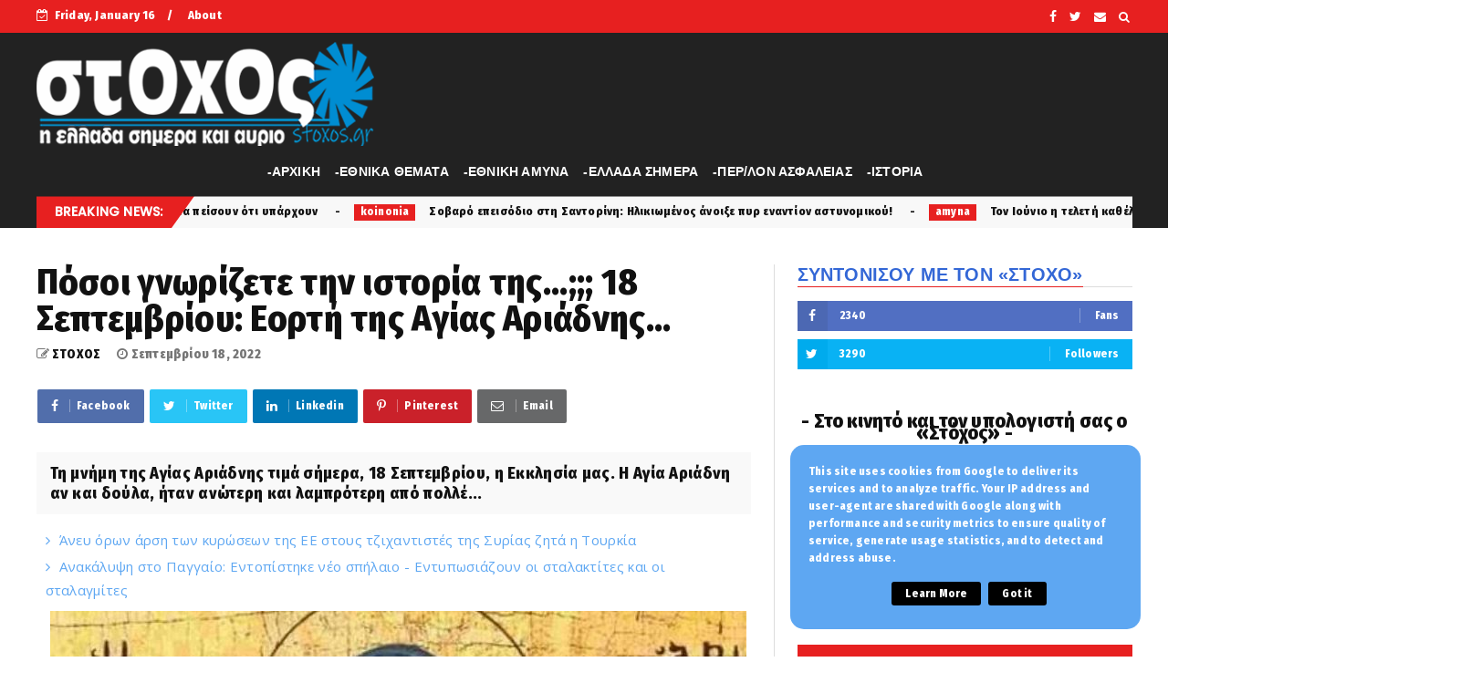

--- FILE ---
content_type: text/html; charset=utf-8
request_url: https://www.google.com/recaptcha/api2/aframe
body_size: 270
content:
<!DOCTYPE HTML><html><head><meta http-equiv="content-type" content="text/html; charset=UTF-8"></head><body><script nonce="OPCWDaZ4F6ojVEB8_tYxQA">/** Anti-fraud and anti-abuse applications only. See google.com/recaptcha */ try{var clients={'sodar':'https://pagead2.googlesyndication.com/pagead/sodar?'};window.addEventListener("message",function(a){try{if(a.source===window.parent){var b=JSON.parse(a.data);var c=clients[b['id']];if(c){var d=document.createElement('img');d.src=c+b['params']+'&rc='+(localStorage.getItem("rc::a")?sessionStorage.getItem("rc::b"):"");window.document.body.appendChild(d);sessionStorage.setItem("rc::e",parseInt(sessionStorage.getItem("rc::e")||0)+1);localStorage.setItem("rc::h",'1768541076259');}}}catch(b){}});window.parent.postMessage("_grecaptcha_ready", "*");}catch(b){}</script></body></html>

--- FILE ---
content_type: text/javascript; charset=UTF-8
request_url: https://www.stoxos.gr/feeds/posts/default?alt=json-in-script&start-index=15&max-results=2&callback=jQuery22407619624789788937_1768541071557&_=1768541071565
body_size: 5889
content:
// API callback
jQuery22407619624789788937_1768541071557({"version":"1.0","encoding":"UTF-8","feed":{"xmlns":"http://www.w3.org/2005/Atom","xmlns$openSearch":"http://a9.com/-/spec/opensearchrss/1.0/","xmlns$blogger":"http://schemas.google.com/blogger/2008","xmlns$georss":"http://www.georss.org/georss","xmlns$gd":"http://schemas.google.com/g/2005","xmlns$thr":"http://purl.org/syndication/thread/1.0","id":{"$t":"tag:blogger.com,1999:blog-37430256"},"updated":{"$t":"2025-12-29T21:57:22.157+02:00"},"category":[{"term":"latest"},{"term":"Επικαιρότητα και Κοινωνία"},{"term":"koinonia"},{"term":"Άμυνα και Ασφάλεια"},{"term":"ethnika"},{"term":"amyna"},{"term":"politiki"},{"term":"perivallon"},{"term":"favori"},{"term":"news"},{"term":"gousto"},{"term":"diethni"},{"term":"over"},{"term":"ΕΛΛΗΝΟΡΘΟΔΟΞΙΑ"},{"term":"history"},{"term":"Σκλαβες Πατριδες"},{"term":"orthodoxy"},{"term":"antigossip"},{"term":"Εχθρική Προπαγάνδα"},{"term":"εκδηλώσεις"},{"term":"1"},{"term":"spor"},{"term":"Άρθρα και Απόψεις"},{"term":"stoxos"},{"term":"label"},{"term":"εξώφυλλο"},{"term":"Ομογένεια"},{"term":"Επικαιρότητα"},{"term":"n"},{"term":"gulysla extrst"},{"term":"Επκαιρότητα"},{"term":"L"},{"term":"koi"},{"term":"efimerida"},{"term":"k"},{"term":":"},{"term":"f"},{"term":"wow"},{"term":"Εγκληματικότητα"},{"term":"Ι"},{"term":"PE"},{"term":"h"},{"term":"Λαθρομετανάστες"},{"term":"cargicsc"},{"term":"p"},{"term":"zingsk"},{"term":"atest"},{"term":"Α"},{"term":"po"},{"term":"αυτή"},{"term":"2"},{"term":"o"},{"term":"\u000B\u0012\u0014εκδηλώσεις\f"},{"term":"Η"},{"term":"ε"},{"term":"Άννα Μισέλ Ασημακοπούλου"},{"term":"Αγρίνιο"},{"term":"Ιταλία"},{"term":"ΛΟΑΤΚΙ"},{"term":"Μανώλης Κεφαλογιάννης"},{"term":"Τ"},{"term":"αυτοκτονία"},{"term":"καρχαρίας"},{"term":"νοσοκομείο Αγρινίου"}],"title":{"type":"text","$t":"Εφημερίδα \"Στόχος\" - Stoxos newspaper"},"subtitle":{"type":"html","$t":"ΕΒΔΟΜΑΔΙΑΙΑ ΕΦΗΜΕΡΙΔΑ ΠΑΝΕΛΛΗΝΙΑΣ ΚΥΚΛΟΦΟΡΙΑΣ"},"link":[{"rel":"http://schemas.google.com/g/2005#feed","type":"application/atom+xml","href":"https:\/\/www.stoxos.gr\/feeds\/posts\/default"},{"rel":"self","type":"application/atom+xml","href":"https:\/\/www.blogger.com\/feeds\/37430256\/posts\/default?alt=json-in-script\u0026start-index=15\u0026max-results=2"},{"rel":"alternate","type":"text/html","href":"https:\/\/www.stoxos.gr\/"},{"rel":"hub","href":"http://pubsubhubbub.appspot.com/"},{"rel":"previous","type":"application/atom+xml","href":"https:\/\/www.blogger.com\/feeds\/37430256\/posts\/default?alt=json-in-script\u0026start-index=13\u0026max-results=2"},{"rel":"next","type":"application/atom+xml","href":"https:\/\/www.blogger.com\/feeds\/37430256\/posts\/default?alt=json-in-script\u0026start-index=17\u0026max-results=2"}],"author":[{"name":{"$t":"loxias.gr"},"uri":{"$t":"http:\/\/www.blogger.com\/profile\/04856913217972183671"},"email":{"$t":"noreply@blogger.com"},"gd$image":{"rel":"http://schemas.google.com/g/2005#thumbnail","width":"16","height":"16","src":"https:\/\/img1.blogblog.com\/img\/b16-rounded.gif"}}],"generator":{"version":"7.00","uri":"http://www.blogger.com","$t":"Blogger"},"openSearch$totalResults":{"$t":"356959"},"openSearch$startIndex":{"$t":"15"},"openSearch$itemsPerPage":{"$t":"2"},"entry":[{"id":{"$t":"tag:blogger.com,1999:blog-37430256.post-2719707227087644311"},"published":{"$t":"2025-03-17T13:30:00.008+02:00"},"updated":{"$t":"2025-03-17T13:30:00.121+02:00"},"category":[{"scheme":"http://www.blogger.com/atom/ns#","term":"perivallon"}],"title":{"type":"text","$t":"Άνευ όρων άρση των κυρώσεων της ΕΕ στους τζιχαντιστές της Συρίας ζητά η Τουρκία"},"content":{"type":"html","$t":"\u003Cp\u003E\u0026nbsp;\u003C\/p\u003E\u003Cdiv class=\"separator\" style=\"clear: both; text-align: center;\"\u003E\u003Ca href=\"https:\/\/blogger.googleusercontent.com\/img\/b\/R29vZ2xl\/AVvXsEgqZGkRJbfVgEBRGmfsCPo9Sxk5MhTpggmVuvQ3YIOwF3tLkOnP_aAlRErZPEZNtsdlqrPkW84hNmWQJifis7RkNHFCb6MIcyJmn_uw0uyLXbtBiis-0DJp63VViyHSlis2jqJ1_9o7CsUvlErgRPuN4QxTXN4RkPUhToHwuibr6B9KVXj4GbCzhw\/s1200\/%CE%95%CE%A1%CE%9D%CE%A4%CE%9F%CE%93%CE%91%CE%9D.jpg\" imageanchor=\"1\" style=\"margin-left: 1em; margin-right: 1em;\"\u003E\u003Cimg border=\"0\" data-original-height=\"849\" data-original-width=\"1200\" src=\"https:\/\/blogger.googleusercontent.com\/img\/b\/R29vZ2xl\/AVvXsEgqZGkRJbfVgEBRGmfsCPo9Sxk5MhTpggmVuvQ3YIOwF3tLkOnP_aAlRErZPEZNtsdlqrPkW84hNmWQJifis7RkNHFCb6MIcyJmn_uw0uyLXbtBiis-0DJp63VViyHSlis2jqJ1_9o7CsUvlErgRPuN4QxTXN4RkPUhToHwuibr6B9KVXj4GbCzhw\/s16000\/%CE%95%CE%A1%CE%9D%CE%A4%CE%9F%CE%93%CE%91%CE%9D.jpg\" \/\u003E\u003C\/a\u003E\u003C\/div\u003E\u003Cbr \/\u003EΗ Άγκυρα θα αξιώσει εκ νέου από τις Βρυξέλλες την άρση των κυρώσεων σε βάρος της Συρίας «χωρίς όρους» και «επ’ αόριστον», κατά τη διάρκεια της ετήσιας συνόδου των διεθνών δωρητών που αρχίζει σήμερα, ανακοίνωσε χθες Κυριακή το τουρκικό υπουργείο Εξωτερικών.\u003Cp\u003E\u003C\/p\u003E\u003Cp\u003EΗ Άγκυρα, σύμμαχος των νέων de facto συριακών αρχών, στην εξουσία από την 8η Δεκεμβρίου, θεωρεί το μέτρο αυτό εκ των ων ουκ άνευ για να υποστηριχθεί η «συνολική και ειρηνική μετάβαση» στη γειτονική της χώρα, με την οποία μοιράζονται σύνορα 910 χιλιομέτρων.\u003C\/p\u003E\u003Cp\u003E«Η οικονομική ασφάλεια της Συρίας είναι ουσιώδους σημασίας για τη σταθερότητα και την ασφάλεια της χώρας», ανέφερε το τουρκικό ΥΠΕΞ σε δελτίο Τύπου.\u003C\/p\u003E\u003Cp\u003E«Πρέπει να δημιουργηθούν οικονομικές ευκαιρίες και θέσεις απασχόλησης» και «οι κυρώσεις πρέπει να αρθούν άνευ όρων και για απεριόριστη διάρκεια», επέμεινε.\u003C\/p\u003E\u003Cp\u003EΗ διπλωματία της Τουρκίας, χώρας που συνεχίζει να φιλοξενεί κάπου τρία εκατομμύρια σύρους πρόσφυγες, συνηγόρησε επίσης υπέρ της «συνολικής ανοικοδόμησης» της χώρας προκειμένου «να ενθαρρυνθούν οι επιστροφές».\u0026nbsp;\u003C\/p\u003E\u003Cp\u003EΤην Τουρκία θα εκπροσωπήσει στη σύνοδο ο υφυπουργός Εξωτερικών Νου Γιλμάζ.\u003C\/p\u003E\u003Cp\u003EΑφότου ανέλαβαν οι μεταβατικές αρχές, που υιοθέτησαν συνταγματική διακήρυξη με την οποία εκχώρησαν πλήρεις εξουσίες στον προσωρινό πρόεδρο Άχμαντ αλ Σάρα, η Ευρωπαϊκή Ένωση ανέστειλε τις κυρώσεις σε βάρος τομέων-κλειδιών της συριακής οικονομίας.\u003C\/p\u003E\u003Cp\u003EΌμως μετά τις πρόσφατες σφαγές στο βορειοδυτικό τμήμα της χώρας, η ΕΕ δήλωσε έτοιμη να προχωρήσει σε εκ νέου επιβολή τους αν η νέα εξουσία δεν τηρήσει τις υποσχέσεις τους να μην υπάρξουν αποκλεισμοί και να γίνουν σεβαστά τα δικαιώματα των μειονοτήτων.\u003C\/p\u003E\u003Cp\u003EΗ επαρχία Λαττάκεια μετατράπηκε αυτόν τον μήνα σε θέατρο μαζικών εκτελέσεων αμάχων, στην πλειονότητά τους αλαουιτών, με έναυσμα επιθέσεις πιστών στον ανατραπέντα πρόεδρο Μπασάρ αλ Άσαντ εναντίον των δυνάμεων ασφαλείας των de facto αρχών.\u003C\/p\u003E\u003Cp\u003EΣύμφωνα με το Συριακό Παρατηρητήριο Ανθρωπίνων Δικαιωμάτων, μη κυβερνητική οργάνωση με έδρα τη Βρετανία, μέσα σε μερικές ημέρες σκοτώθηκαν πάνω από 1.200 άνθρωποι.\u003C\/p\u003E"},"link":[{"rel":"replies","type":"application/atom+xml","href":"https:\/\/www.stoxos.gr\/feeds\/2719707227087644311\/comments\/default","title":"Σχόλια ανάρτησης"},{"rel":"replies","type":"text/html","href":"https:\/\/www.stoxos.gr\/2025\/03\/blog-post_256.html#comment-form","title":"0 σχόλια"},{"rel":"edit","type":"application/atom+xml","href":"https:\/\/www.blogger.com\/feeds\/37430256\/posts\/default\/2719707227087644311"},{"rel":"self","type":"application/atom+xml","href":"https:\/\/www.blogger.com\/feeds\/37430256\/posts\/default\/2719707227087644311"},{"rel":"alternate","type":"text/html","href":"https:\/\/www.stoxos.gr\/2025\/03\/blog-post_256.html","title":"Άνευ όρων άρση των κυρώσεων της ΕΕ στους τζιχαντιστές της Συρίας ζητά η Τουρκία"}],"author":[{"name":{"$t":"ΣΤΟΧΟΣ"},"uri":{"$t":"http:\/\/www.blogger.com\/profile\/11082735191270061042"},"email":{"$t":"noreply@blogger.com"},"gd$image":{"rel":"http://schemas.google.com/g/2005#thumbnail","width":"32","height":"22","src":"\/\/blogger.googleusercontent.com\/img\/b\/R29vZ2xl\/AVvXsEjfRNuSy1o--PFGKSRRc3CzjcKz4336uN4ZnhptVN_42BbC82MfyezA_n8QIkGvpL36VJn3P8qLJXIPQs-QGhOb7QCeJIN181I7aanuwopkOvSEnBmlKz-o-KizDvIGOQ\/s150\/christodoulos.jpg"}}],"media$thumbnail":{"xmlns$media":"http://search.yahoo.com/mrss/","url":"https:\/\/blogger.googleusercontent.com\/img\/b\/R29vZ2xl\/AVvXsEgqZGkRJbfVgEBRGmfsCPo9Sxk5MhTpggmVuvQ3YIOwF3tLkOnP_aAlRErZPEZNtsdlqrPkW84hNmWQJifis7RkNHFCb6MIcyJmn_uw0uyLXbtBiis-0DJp63VViyHSlis2jqJ1_9o7CsUvlErgRPuN4QxTXN4RkPUhToHwuibr6B9KVXj4GbCzhw\/s72-c\/%CE%95%CE%A1%CE%9D%CE%A4%CE%9F%CE%93%CE%91%CE%9D.jpg","height":"72","width":"72"},"thr$total":{"$t":"0"}},{"id":{"$t":"tag:blogger.com,1999:blog-37430256.post-4392831576805469035"},"published":{"$t":"2025-03-17T12:59:00.006+02:00"},"updated":{"$t":"2025-03-17T12:59:00.238+02:00"},"category":[{"scheme":"http://www.blogger.com/atom/ns#","term":"latest"}],"title":{"type":"text","$t":"Aνακάλυψη στο Παγγαίο: Εντοπίστηκε νέο σπήλαιο - Εντυπωσιάζουν οι σταλακτίτες και οι σταλαγμίτες"},"content":{"type":"html","$t":"\u003Cp\u003E\u003C\/p\u003E\u003Cdiv class=\"separator\" style=\"clear: both; text-align: center;\"\u003E\u003Ca href=\"https:\/\/blogger.googleusercontent.com\/img\/b\/R29vZ2xl\/AVvXsEh4p6loVs4esnutNYViP30ijN4rxXpowscL4C4MYofaDCKhYFTeJHmMec2qPnSXyT1UXetwLLwlrXbpmHKtQfXFB7kziSLSwj8znWP0VdwRT0lJdaNY0AsNGs4YM7m8IJW9HYyBZMVmatHUrQF5f9gUsej5bRyK5a9ZemA-pBh5q04fkSRh5Uf3tg\/s1290\/%CF%80%CE%B1%CE%B3%CE%B3%CE%B1%CE%B9%CE%BF1.jpg\" imageanchor=\"1\" style=\"margin-left: 1em; margin-right: 1em;\"\u003E\u003Cimg border=\"0\" data-original-height=\"725\" data-original-width=\"1290\" src=\"https:\/\/blogger.googleusercontent.com\/img\/b\/R29vZ2xl\/AVvXsEh4p6loVs4esnutNYViP30ijN4rxXpowscL4C4MYofaDCKhYFTeJHmMec2qPnSXyT1UXetwLLwlrXbpmHKtQfXFB7kziSLSwj8znWP0VdwRT0lJdaNY0AsNGs4YM7m8IJW9HYyBZMVmatHUrQF5f9gUsej5bRyK5a9ZemA-pBh5q04fkSRh5Uf3tg\/s16000\/%CF%80%CE%B1%CE%B3%CE%B3%CE%B1%CE%B9%CE%BF1.jpg\" \/\u003E\u003C\/a\u003E\u003C\/div\u003E\u003Cbr \/\u003E\u0026nbsp;\u003Cspan style=\"background-color: white; font-family: Roboto, \u0026quot;Helvetica Neue\u0026quot;, Arial, sans-serif; font-size: 1.1em;\"\u003EΝέο και ανεξερεύνητο\u003C\/span\u003E\u003Cspan style=\"background-color: white; font-family: Roboto, \u0026quot;Helvetica Neue\u0026quot;, Arial, sans-serif; font-size: 1.1em;\"\u003E\u0026nbsp;\u003C\/span\u003E\u003Cstrong style=\"border: 0px; margin: 0px; padding: 0px; vertical-align: baseline;\"\u003Eσπήλαιο\u003C\/strong\u003E\u003Cspan style=\"background-color: white; font-family: Roboto, \u0026quot;Helvetica Neue\u0026quot;, Arial, sans-serif; font-size: 1.1em;\"\u003E, εντόπισαν το Σάββατο (15\/03) μέλη της σπηλαιολογικής ομάδας του Ε.Ο.Σ της Καβάλας στην περιοχή των Λακκοβηκίων.\u003C\/span\u003E\u003Cp\u003E\u003C\/p\u003E\u003Cdiv class=\"mobile-banner inline-banner\" style=\"background-color: white; border: 0px; font-family: Roboto, \u0026quot;Helvetica Neue\u0026quot;, Arial, sans-serif; font-size: 16px; margin: 0px; overflow: hidden; padding: 0px; text-align: center; vertical-align: baseline;\"\u003E\u003Cdiv class=\"js-ad-slot ad-unit\" data-params=\"{\u0026quot;name\u0026quot;:\u0026quot;slot_CNN_Rectangle_Ros_1\u0026quot;,\u0026quot;slot\u0026quot;:\u0026quot;CNN_Rectangle_Ros_1\u0026quot;,\u0026quot;publisher\u0026quot;:\u0026quot;111750332\u0026quot;,\u0026quot;sizes\u0026quot;:[[300,250],[300,600]],\u0026quot;position\u0026quot;:\u0026quot;ad-position-108\u0026quot;,\u0026quot;collapse\u0026quot;:false,\u0026quot;size_mapping\u0026quot;:[],\u0026quot;devices\u0026quot;:[\u0026quot;mobile\u0026quot;,\u0026quot;tablet\u0026quot;],\u0026quot;fluid\u0026quot;:0}\" id=\"ad-position-108\" style=\"border: 0px; margin: 0px auto; padding: 0px; vertical-align: baseline;\"\u003E\u003C\/div\u003E\u003C\/div\u003E\u003Cdiv class=\"main-text story-fulltext\" style=\"background-color: white; border: 0px; font-family: Roboto, \u0026quot;Helvetica Neue\u0026quot;, Arial, sans-serif; font-size: 1.1em; line-height: 1.6; margin: 0px; padding: 0px; vertical-align: baseline;\"\u003E\u003Cp style=\"margin: 0px 0px 1em; padding: 0px;\"\u003EΌπως γράφει η τοπική εφημερίδα\u0026nbsp;\u003Cstrong style=\"border: 0px; margin: 0px; padding: 0px; vertical-align: baseline;\"\u003E«Πρωινή»\u003C\/strong\u003E, τα Λακκοβήκια είναι ένας από τους πιο ιστορικούς οικισμούς της δυτικής πλευράς του Παγγαίου Όρους, σε απόσταση 12 Km περίπου από την αρχαία Αμφίπολη. Η πρόσβαση στο σπήλαιο είναι δύσκολη, καθώς απαιτεί 4Χ4 και αρκετό περπάτημα.\u003C\/p\u003E\u003Cp style=\"margin: 0px 0px 1em; padding: 0px;\"\u003EΤο τοπίο είναι τυπικά μεσογειακό, με πυκνό πουρνάρι και φυτευτή πέτρα. Η μικρή, στενή είσοδος, στην οποία με δυσκολία χωρά ένας ενήλικος άνθρωπος δεν προδιαθέτει για ένα βάραθρο συνολικού βάθους 30m. Αμέσως μετά τη στενή είσοδο, υπάρχουν δύο ευρύχωροι θάλαμοι.\u003C\/p\u003E\u003Cdiv class=\"inread-banner\" style=\"border: 0px; margin: 0px; padding: 0px; vertical-align: baseline;\"\u003E\u003Cdiv class=\"js-ad-slot ad-unit\" data-google-query-id=\"\" data-lazyloaded-by-ocm=\"\" data-oau-code=\"\/111750332\/Cnn_Inread_1x1\" data-params=\"{\u0026quot;name\u0026quot;:\u0026quot;slot_Cnn_Inread_1x1\u0026quot;,\u0026quot;slot\u0026quot;:\u0026quot;Cnn_Inread_1x1\u0026quot;,\u0026quot;publisher\u0026quot;:\u0026quot;111750332\u0026quot;,\u0026quot;sizes\u0026quot;:[[1,1]],\u0026quot;position\u0026quot;:\u0026quot;ad-position-162\u0026quot;,\u0026quot;collapse\u0026quot;:false,\u0026quot;size_mapping\u0026quot;:[],\u0026quot;devices\u0026quot;:\u0026quot;mobile,tablet,desktop\u0026quot;,\u0026quot;fluid\u0026quot;:0}\" id=\"ad-position-162\" style=\"border: 0px; margin: 0px auto; padding: 0px; vertical-align: baseline;\"\u003E\u003Cdiv id=\"google_ads_iframe_\/111750332\/Cnn_Inread_1x1_0__container__\" style=\"border: 0pt none; margin: auto; padding: 0px; vertical-align: baseline;\"\u003E\u003C\/div\u003E\u003C\/div\u003E\u003C\/div\u003E\u003Ch2 style=\"font-size: 1.425em; letter-spacing: -0.025em; line-height: 1.375; margin: 1.5em 0px 0.5em;\"\u003EΣτο εσωτερικό του σπηλαίου\u003C\/h2\u003E\u003Cdiv class=\"mobile-banner inline-banner\" style=\"border: 0px; margin: 0px; overflow: hidden; padding: 0px; text-align: center; vertical-align: baseline;\"\u003E\u003Cdiv class=\"js-ad-slot ad-unit\" data-params=\"{\u0026quot;name\u0026quot;:\u0026quot;slot_CNN_Rectangle_Ros_2\u0026quot;,\u0026quot;slot\u0026quot;:\u0026quot;CNN_Rectangle_Ros_2\u0026quot;,\u0026quot;publisher\u0026quot;:\u0026quot;111750332\u0026quot;,\u0026quot;sizes\u0026quot;:[[300,250],[300,600]],\u0026quot;position\u0026quot;:\u0026quot;ad-position-157\u0026quot;,\u0026quot;collapse\u0026quot;:false,\u0026quot;size_mapping\u0026quot;:[],\u0026quot;devices\u0026quot;:[\u0026quot;mobile\u0026quot;,\u0026quot;tablet\u0026quot;],\u0026quot;fluid\u0026quot;:0}\" id=\"ad-position-157\" style=\"border: 0px; margin: 0px auto; padding: 0px; vertical-align: baseline;\"\u003E\u003C\/div\u003E\u003C\/div\u003E\u003Cp style=\"margin: 0px 0px 1em; padding: 0px;\"\u003EΔιάδρομοι και στενά περάσματα διασταυρώνονται και οδηγούν σε μικρότερες και μεγαλύτερες αίθουσες διακοσμημένες με σταλακτίτες, σταλαγμίτες, και ελικτίτες.\u003C\/p\u003E\u003Cp style=\"margin: 0px 0px 1em; padding: 0px;\"\u003EΤο σπήλαιο φιλοξενεί μια αποικία χειρόπτερων (νυχτερίδων) και αρκετά άλλα άγνωστα σπηλαιόβια είδη. Η συλλογή, αναγνώριση και ταξινόμησή τους, όπως επίσης η χαρτογράφηση και αποτύπωση του σπηλαίου απαιτεί επανάληψη αρκετών επισκέψεων.\u003C\/p\u003E\u003Cfigure class=\"media-figure\" style=\"border: 0px; font-size: 16px; margin: 2em 0px; padding: 0px; vertical-align: baseline;\"\u003E\u003Cpicture style=\"display: block;\"\u003E\u003Csource media=\"(min-width: 0px)\" sizes=\"960px\" srcset=\"https:\/\/img.cnngreece.gr\/img\/960\/max\/80\/2025\/03\/17\/02.webp?t=cK96esl_4KB-KqT0Q-VenQ 960w\" type=\"image\/webp\"\u003E\u003C\/source\u003E\u003Csource media=\"(min-width: 0px)\" sizes=\"960px\" srcset=\"https:\/\/img.cnngreece.gr\/img\/960\/max\/80\/2025\/03\/17\/02.jpg?t=PE-fPODCb5SA6T5onQ6zhg 960w\" type=\"image\/jpeg\"\u003E\u003C\/source\u003E\u003Cimg alt=\"02.jpg\" height=\"750\" loading=\"lazy\" src=\"https:\/\/img.cnngreece.gr\/img\/960\/max\/80\/2025\/03\/17\/02.jpg?t=PE-fPODCb5SA6T5onQ6zhg\" style=\"border: 0px; display: block; height: auto; margin: auto; max-width: 100%; padding: 0px; vertical-align: baseline;\" width=\"1000\" \/\u003E\u003C\/picture\u003E\u003Cfigcaption style=\"border: 0px; font-size: 0.9em; margin: 0px; padding: 12px 0px 6px; vertical-align: baseline;\"\u003E\u003Cp style=\"margin: 0px 0px 1em; padding: 0px;\"\u003EΜέλη της σπηλαιολογικής ομάδας δίπλα σε σταλακτίτες\u003C\/p\u003E\u003Ccite style=\"border: 0px; display: block; font-size: 0.9em; font-style: normal; margin: 5px 0px 0px; padding: 0px; vertical-align: baseline;\"\u003Eproininews.gr\u003C\/cite\u003E\u003C\/figcaption\u003E\u003C\/figure\u003E\u003Cfigure class=\"media-figure\" style=\"border: 0px; font-size: 16px; margin: 2em 0px; padding: 0px; vertical-align: baseline;\"\u003E\u003Cpicture style=\"display: block;\"\u003E\u003Csource media=\"(min-width: 0px)\" sizes=\"960px\" srcset=\"https:\/\/img.cnngreece.gr\/img\/960\/max\/80\/2025\/03\/17\/13.webp?t=0hgrNOWrLFqLQ0VzcWgn4g 960w\" type=\"image\/webp\"\u003E\u003C\/source\u003E\u003Csource media=\"(min-width: 0px)\" sizes=\"960px\" srcset=\"https:\/\/img.cnngreece.gr\/img\/960\/max\/80\/2025\/03\/17\/13.jpg?t=8Eom0pB5dIYFLX5vRIUuHQ 960w\" type=\"image\/jpeg\"\u003E\u003C\/source\u003E\u003Cimg alt=\"13.jpg\" height=\"749\" loading=\"lazy\" src=\"https:\/\/img.cnngreece.gr\/img\/960\/max\/80\/2025\/03\/17\/13.jpg?t=8Eom0pB5dIYFLX5vRIUuHQ\" style=\"border: 0px; display: block; height: auto; margin: auto; max-width: 100%; padding: 0px; vertical-align: baseline;\" width=\"1000\" \/\u003E\u003C\/picture\u003E\u003Cfigcaption style=\"border: 0px; font-size: 0.9em; margin: 0px; padding: 12px 0px 6px; vertical-align: baseline;\"\u003E\u003Cp style=\"margin: 0px 0px 1em; padding: 0px;\"\u003EΕλικτίτες\u003C\/p\u003E\u003Ccite style=\"border: 0px; display: block; font-size: 0.9em; font-style: normal; margin: 5px 0px 0px; padding: 0px; vertical-align: baseline;\"\u003Eproininews.gr\u003C\/cite\u003E\u003C\/figcaption\u003E\u003C\/figure\u003E\u003C\/div\u003E"},"link":[{"rel":"replies","type":"application/atom+xml","href":"https:\/\/www.stoxos.gr\/feeds\/4392831576805469035\/comments\/default","title":"Σχόλια ανάρτησης"},{"rel":"replies","type":"text/html","href":"https:\/\/www.stoxos.gr\/2025\/03\/a.html#comment-form","title":"0 σχόλια"},{"rel":"edit","type":"application/atom+xml","href":"https:\/\/www.blogger.com\/feeds\/37430256\/posts\/default\/4392831576805469035"},{"rel":"self","type":"application/atom+xml","href":"https:\/\/www.blogger.com\/feeds\/37430256\/posts\/default\/4392831576805469035"},{"rel":"alternate","type":"text/html","href":"https:\/\/www.stoxos.gr\/2025\/03\/a.html","title":"Aνακάλυψη στο Παγγαίο: Εντοπίστηκε νέο σπήλαιο - Εντυπωσιάζουν οι σταλακτίτες και οι σταλαγμίτες"}],"author":[{"name":{"$t":"ΣΤΟΧΟΣ"},"uri":{"$t":"http:\/\/www.blogger.com\/profile\/11082735191270061042"},"email":{"$t":"noreply@blogger.com"},"gd$image":{"rel":"http://schemas.google.com/g/2005#thumbnail","width":"32","height":"22","src":"\/\/blogger.googleusercontent.com\/img\/b\/R29vZ2xl\/AVvXsEjfRNuSy1o--PFGKSRRc3CzjcKz4336uN4ZnhptVN_42BbC82MfyezA_n8QIkGvpL36VJn3P8qLJXIPQs-QGhOb7QCeJIN181I7aanuwopkOvSEnBmlKz-o-KizDvIGOQ\/s150\/christodoulos.jpg"}}],"media$thumbnail":{"xmlns$media":"http://search.yahoo.com/mrss/","url":"https:\/\/blogger.googleusercontent.com\/img\/b\/R29vZ2xl\/AVvXsEh4p6loVs4esnutNYViP30ijN4rxXpowscL4C4MYofaDCKhYFTeJHmMec2qPnSXyT1UXetwLLwlrXbpmHKtQfXFB7kziSLSwj8znWP0VdwRT0lJdaNY0AsNGs4YM7m8IJW9HYyBZMVmatHUrQF5f9gUsej5bRyK5a9ZemA-pBh5q04fkSRh5Uf3tg\/s72-c\/%CF%80%CE%B1%CE%B3%CE%B3%CE%B1%CE%B9%CE%BF1.jpg","height":"72","width":"72"},"thr$total":{"$t":"0"}}]}});

--- FILE ---
content_type: text/javascript; charset=UTF-8
request_url: https://www.stoxos.gr/feeds/posts/default?alt=json-in-script&callback=jQuery22407619624789788937_1768541071557&_=1768541071558
body_size: 42114
content:
// API callback
jQuery22407619624789788937_1768541071557({"version":"1.0","encoding":"UTF-8","feed":{"xmlns":"http://www.w3.org/2005/Atom","xmlns$openSearch":"http://a9.com/-/spec/opensearchrss/1.0/","xmlns$blogger":"http://schemas.google.com/blogger/2008","xmlns$georss":"http://www.georss.org/georss","xmlns$gd":"http://schemas.google.com/g/2005","xmlns$thr":"http://purl.org/syndication/thread/1.0","id":{"$t":"tag:blogger.com,1999:blog-37430256"},"updated":{"$t":"2025-12-29T21:57:22.157+02:00"},"category":[{"term":"latest"},{"term":"Επικαιρότητα και Κοινωνία"},{"term":"koinonia"},{"term":"Άμυνα και Ασφάλεια"},{"term":"ethnika"},{"term":"amyna"},{"term":"politiki"},{"term":"perivallon"},{"term":"favori"},{"term":"news"},{"term":"gousto"},{"term":"diethni"},{"term":"over"},{"term":"ΕΛΛΗΝΟΡΘΟΔΟΞΙΑ"},{"term":"history"},{"term":"Σκλαβες Πατριδες"},{"term":"orthodoxy"},{"term":"antigossip"},{"term":"Εχθρική Προπαγάνδα"},{"term":"εκδηλώσεις"},{"term":"1"},{"term":"spor"},{"term":"Άρθρα και Απόψεις"},{"term":"stoxos"},{"term":"label"},{"term":"εξώφυλλο"},{"term":"Ομογένεια"},{"term":"Επικαιρότητα"},{"term":"n"},{"term":"gulysla extrst"},{"term":"Επκαιρότητα"},{"term":"L"},{"term":"koi"},{"term":"efimerida"},{"term":"k"},{"term":":"},{"term":"f"},{"term":"wow"},{"term":"Εγκληματικότητα"},{"term":"Ι"},{"term":"PE"},{"term":"h"},{"term":"Λαθρομετανάστες"},{"term":"cargicsc"},{"term":"p"},{"term":"zingsk"},{"term":"atest"},{"term":"Α"},{"term":"po"},{"term":"αυτή"},{"term":"2"},{"term":"o"},{"term":"\u000B\u0012\u0014εκδηλώσεις\f"},{"term":"Η"},{"term":"ε"},{"term":"Άννα Μισέλ Ασημακοπούλου"},{"term":"Αγρίνιο"},{"term":"Ιταλία"},{"term":"ΛΟΑΤΚΙ"},{"term":"Μανώλης Κεφαλογιάννης"},{"term":"Τ"},{"term":"αυτοκτονία"},{"term":"καρχαρίας"},{"term":"νοσοκομείο Αγρινίου"}],"title":{"type":"text","$t":"Εφημερίδα \"Στόχος\" - Stoxos newspaper"},"subtitle":{"type":"html","$t":"ΕΒΔΟΜΑΔΙΑΙΑ ΕΦΗΜΕΡΙΔΑ ΠΑΝΕΛΛΗΝΙΑΣ ΚΥΚΛΟΦΟΡΙΑΣ"},"link":[{"rel":"http://schemas.google.com/g/2005#feed","type":"application/atom+xml","href":"https:\/\/www.stoxos.gr\/feeds\/posts\/default"},{"rel":"self","type":"application/atom+xml","href":"https:\/\/www.blogger.com\/feeds\/37430256\/posts\/default?alt=json-in-script"},{"rel":"alternate","type":"text/html","href":"https:\/\/www.stoxos.gr\/"},{"rel":"hub","href":"http://pubsubhubbub.appspot.com/"},{"rel":"next","type":"application/atom+xml","href":"https:\/\/www.blogger.com\/feeds\/37430256\/posts\/default?alt=json-in-script\u0026start-index=26\u0026max-results=25"}],"author":[{"name":{"$t":"loxias.gr"},"uri":{"$t":"http:\/\/www.blogger.com\/profile\/04856913217972183671"},"email":{"$t":"noreply@blogger.com"},"gd$image":{"rel":"http://schemas.google.com/g/2005#thumbnail","width":"16","height":"16","src":"https:\/\/img1.blogblog.com\/img\/b16-rounded.gif"}}],"generator":{"version":"7.00","uri":"http://www.blogger.com","$t":"Blogger"},"openSearch$totalResults":{"$t":"356959"},"openSearch$startIndex":{"$t":"1"},"openSearch$itemsPerPage":{"$t":"25"},"entry":[{"id":{"$t":"tag:blogger.com,1999:blog-37430256.post-1876306453042634259"},"published":{"$t":"2025-03-20T14:00:00.001+02:00"},"updated":{"$t":"2025-03-20T14:00:00.119+02:00"},"category":[{"scheme":"http://www.blogger.com/atom/ns#","term":"latest"}],"title":{"type":"text","$t":"Ιερώνυμος για Εθνική Πινακοθήκη: Μας υποβιβάζει να μιλάμε για πράγματα που κάνουν για να πείσουν ότι υπάρχουν"},"content":{"type":"html","$t":"\u003Cp\u003E\u003C\/p\u003E\u003Cdiv class=\"separator\" style=\"clear: both; text-align: center;\"\u003E\u003Ca href=\"https:\/\/blogger.googleusercontent.com\/img\/b\/R29vZ2xl\/AVvXsEiZZoE5QolVYH-876rlxKJSA3PkVexAWUlHFm1AkWpUPYKQ39lkLRW1A_XPYdM0jHiWOQiplBNPQuJS6pxZb4EOrAqxIfrkClPu2ZVNmBpge1Hy4nExTBCsAwjWSHq7M-kSpyCEjo4sNzYHKGkiOqc4vrBifuvmMCQ95dpIcKB39xFtkcSs5cEoJg\/s640\/ieronimos.jpg\" imageanchor=\"1\" style=\"margin-left: 1em; margin-right: 1em;\"\u003E\u003Cimg border=\"0\" data-original-height=\"426\" data-original-width=\"640\" src=\"https:\/\/blogger.googleusercontent.com\/img\/b\/R29vZ2xl\/AVvXsEiZZoE5QolVYH-876rlxKJSA3PkVexAWUlHFm1AkWpUPYKQ39lkLRW1A_XPYdM0jHiWOQiplBNPQuJS6pxZb4EOrAqxIfrkClPu2ZVNmBpge1Hy4nExTBCsAwjWSHq7M-kSpyCEjo4sNzYHKGkiOqc4vrBifuvmMCQ95dpIcKB39xFtkcSs5cEoJg\/s16000\/ieronimos.jpg\" \/\u003E\u003C\/a\u003E\u003C\/div\u003E\u003Cbr \/\u003E\u0026nbsp;Ο Αρχιεπίσκοπος Ιερώνυμος βρέθηκε το βράδυ της Τετάρτης σε μια εκδήλωση και αφιέρωσε λίγα λεπτά στους δημοσιογράφους μιλώντας, μεταξύ άλλων, για την παράσταση που προκάλεσε αντιδράσεις στη Θεσσαλονίκη αλλά και για τα έργα της έκθεσης «Η σαγήνη του αλλόκοτου» στην Εθνική Πινακοθήκη.\u003Cp\u003E\u003C\/p\u003E\u003Cp\u003EΟ Αρχιεπίσκοπος Ιερώνυμος, είπε χαρακτηριστικά μιλώντας για την έκθεση της Εθνικής Πινακοθήκης πως: «Μας υποβιβάζει να μιλάμε για πράγματα που κάνουν για να πείσουν ότι υπάρχουν».\u003C\/p\u003E\u003Cp\u003EΣε ερώτηση για την παράσταση του Χριστόφορου Ζαραλίκου σημείωσε: «Μήπως τους δίνουμε πολύ μεγάλη σημασία και είναι αυτό που ζητάνε και αυτοί;».\u003C\/p\u003E\u003Cp\u003EΟ Αρχιεπίσκοπος Ιερώνυμος πριν λίγες μέρες είχε μιλήσει και πάλι για την Εθνική Πινακοθήκη λέγοντας: «Έργα ήταν αυτά που εκτέθηκαν στην Εθνική Πινακοθήκη, αλλά τι έργα είναι;».\u003C\/p\u003E\u003Cp\u003E«Όλες οι μέρες είναι άγιες, αλλά εμείς θέλουμε να τις αλλάξουμε. Δεν υπάρχουν αντιδράσεις, υπάρχουν τοποθετήσεις. Το μεγάλο ερώτημα είναι αυτό το οικοδόμημα είναι ιδιωτικό; Είναι προσωπικό του καλλιτέχνη που παρουσίασε τα έργα αυτά ή είναι δικό μας όλων; Να κάτσουμε να σκεφτούμε σοβαρά και με σοβαρό τρόπο να τα αντιμετωπίζουμε αυτά. Δεν μπορεί ο κάθε καλλιτέχνης να τις παρουσιάζει με τέτοιους τρόπους και να έχουμε αυτά τα αποτελέσματα. Η ευθύνη είναι όλων μας από πάνω μέχρι κάτω», είχε επισημάνει.\u0026nbsp;\u003C\/p\u003E"},"link":[{"rel":"replies","type":"application/atom+xml","href":"https:\/\/www.stoxos.gr\/feeds\/1876306453042634259\/comments\/default","title":"Σχόλια ανάρτησης"},{"rel":"replies","type":"text/html","href":"https:\/\/www.stoxos.gr\/2025\/03\/blog-post_366.html#comment-form","title":"0 σχόλια"},{"rel":"edit","type":"application/atom+xml","href":"https:\/\/www.blogger.com\/feeds\/37430256\/posts\/default\/1876306453042634259"},{"rel":"self","type":"application/atom+xml","href":"https:\/\/www.blogger.com\/feeds\/37430256\/posts\/default\/1876306453042634259"},{"rel":"alternate","type":"text/html","href":"https:\/\/www.stoxos.gr\/2025\/03\/blog-post_366.html","title":"Ιερώνυμος για Εθνική Πινακοθήκη: Μας υποβιβάζει να μιλάμε για πράγματα που κάνουν για να πείσουν ότι υπάρχουν"}],"author":[{"name":{"$t":"ΣΤΟΧΟΣ"},"uri":{"$t":"http:\/\/www.blogger.com\/profile\/11082735191270061042"},"email":{"$t":"noreply@blogger.com"},"gd$image":{"rel":"http://schemas.google.com/g/2005#thumbnail","width":"32","height":"22","src":"\/\/blogger.googleusercontent.com\/img\/b\/R29vZ2xl\/AVvXsEjfRNuSy1o--PFGKSRRc3CzjcKz4336uN4ZnhptVN_42BbC82MfyezA_n8QIkGvpL36VJn3P8qLJXIPQs-QGhOb7QCeJIN181I7aanuwopkOvSEnBmlKz-o-KizDvIGOQ\/s150\/christodoulos.jpg"}}],"media$thumbnail":{"xmlns$media":"http://search.yahoo.com/mrss/","url":"https:\/\/blogger.googleusercontent.com\/img\/b\/R29vZ2xl\/AVvXsEiZZoE5QolVYH-876rlxKJSA3PkVexAWUlHFm1AkWpUPYKQ39lkLRW1A_XPYdM0jHiWOQiplBNPQuJS6pxZb4EOrAqxIfrkClPu2ZVNmBpge1Hy4nExTBCsAwjWSHq7M-kSpyCEjo4sNzYHKGkiOqc4vrBifuvmMCQ95dpIcKB39xFtkcSs5cEoJg\/s72-c\/ieronimos.jpg","height":"72","width":"72"},"thr$total":{"$t":"0"}},{"id":{"$t":"tag:blogger.com,1999:blog-37430256.post-1772390520390409947"},"published":{"$t":"2025-03-20T13:00:00.002+02:00"},"updated":{"$t":"2025-03-20T13:00:18.827+02:00"},"category":[{"scheme":"http://www.blogger.com/atom/ns#","term":"koinonia"}],"title":{"type":"text","$t":"Σοβαρό επεισόδιο στη Σαντορίνη: Ηλικιωμένος άνοιξε πυρ εναντίον αστυνομικού!"},"content":{"type":"html","$t":"\u003Cp\u003E\u003C\/p\u003E\u003Cdiv class=\"separator\" style=\"clear: both; text-align: center;\"\u003E\u003Ca href=\"https:\/\/blogger.googleusercontent.com\/img\/b\/R29vZ2xl\/AVvXsEgv3W4HHF1cK1JS11mp3hazXRd-M2ZCk7kAU6NdFWNhuD69YU-ib4WiH5nusO4VByTRK5a_8iiEBlchcKlofNzYIa55ue4AWMwGEcxNR94dvIS5hI5VPex3km7nheL9aFeWoeZXJATQHXU74ml3o2bcF70J17G5AydOfrPoRLzwf2e0oGvp5zFArw\/s680\/karampina%20oplo.jpg\" imageanchor=\"1\" style=\"margin-left: 1em; margin-right: 1em;\"\u003E\u003Cimg border=\"0\" data-original-height=\"460\" data-original-width=\"680\" src=\"https:\/\/blogger.googleusercontent.com\/img\/b\/R29vZ2xl\/AVvXsEgv3W4HHF1cK1JS11mp3hazXRd-M2ZCk7kAU6NdFWNhuD69YU-ib4WiH5nusO4VByTRK5a_8iiEBlchcKlofNzYIa55ue4AWMwGEcxNR94dvIS5hI5VPex3km7nheL9aFeWoeZXJATQHXU74ml3o2bcF70J17G5AydOfrPoRLzwf2e0oGvp5zFArw\/s16000\/karampina%20oplo.jpg\" \/\u003E\u003C\/a\u003E\u003C\/div\u003E\u003Cbr \/\u003E\u0026nbsp;Ένα πρωτοφανές περιστατικό αναστάτωσε τη Σαντορίνη, όταν ηλικιωμένος άνδρας άνοιξε πυρ κατά αστυνομικού, χωρίς ευτυχώς να τραυματιστεί.\u003Cp\u003E\u003C\/p\u003E\u003Cp\u003EΤο συμβάν έλαβε χώρα σε γειτονιά του νησιού, το Σάββατο, με τους κατοίκους να σοκάρονται από τη βιαιότητα του περιστατικού.\u003C\/p\u003E\u003Cp\u003EΣύμφωνα με πληροφορίες του Cyclades24, ο δράστης είναι γείτονας του αστυνομικού, ενώ μεταξύ τους δεν φέρεται να υπήρχαν χρόνιες εντάσεις. Το ανησυχητικό είναι πως δεν πρόκειται για το πρώτο περιστατικό καθώς, όπως αναφέρουν πηγές, στο παρελθόν ο ηλικιωμένος είχε εμπλακεί σε παρόμοιες αντιπαραθέσεις με άλλους ενοίκους της περιοχής.\u003C\/p\u003E\u003Cp\u003EΟ ηλικιωμένος συνελήφθη άμεσα από τις αρχές και βρέθηκε υπό κράτηση, ενώ αναμένεται να δικαστεί στο τέλος του μήνα. Οι αρχές εξετάζουν όλα τα δεδομένα της υπόθεσης, καθώς και τα κίνητρα που οδήγησαν τον δράστη σε αυτήν την ακραία ενέργεια. Οι εξελίξεις στην υπόθεση αναμένονται με ιδιαίτερο ενδιαφέρον, καθώς απομένει να διαπιστωθεί η ποινική αντιμετώπιση του δράστη από τη δικαιοσύνη.\u003C\/p\u003E"},"link":[{"rel":"replies","type":"application/atom+xml","href":"https:\/\/www.stoxos.gr\/feeds\/1772390520390409947\/comments\/default","title":"Σχόλια ανάρτησης"},{"rel":"replies","type":"text/html","href":"https:\/\/www.stoxos.gr\/2025\/03\/blog-post_95.html#comment-form","title":"0 σχόλια"},{"rel":"edit","type":"application/atom+xml","href":"https:\/\/www.blogger.com\/feeds\/37430256\/posts\/default\/1772390520390409947"},{"rel":"self","type":"application/atom+xml","href":"https:\/\/www.blogger.com\/feeds\/37430256\/posts\/default\/1772390520390409947"},{"rel":"alternate","type":"text/html","href":"https:\/\/www.stoxos.gr\/2025\/03\/blog-post_95.html","title":"Σοβαρό επεισόδιο στη Σαντορίνη: Ηλικιωμένος άνοιξε πυρ εναντίον αστυνομικού!"}],"author":[{"name":{"$t":"ΣΤΟΧΟΣ"},"uri":{"$t":"http:\/\/www.blogger.com\/profile\/11082735191270061042"},"email":{"$t":"noreply@blogger.com"},"gd$image":{"rel":"http://schemas.google.com/g/2005#thumbnail","width":"32","height":"22","src":"\/\/blogger.googleusercontent.com\/img\/b\/R29vZ2xl\/AVvXsEjfRNuSy1o--PFGKSRRc3CzjcKz4336uN4ZnhptVN_42BbC82MfyezA_n8QIkGvpL36VJn3P8qLJXIPQs-QGhOb7QCeJIN181I7aanuwopkOvSEnBmlKz-o-KizDvIGOQ\/s150\/christodoulos.jpg"}}],"media$thumbnail":{"xmlns$media":"http://search.yahoo.com/mrss/","url":"https:\/\/blogger.googleusercontent.com\/img\/b\/R29vZ2xl\/AVvXsEgv3W4HHF1cK1JS11mp3hazXRd-M2ZCk7kAU6NdFWNhuD69YU-ib4WiH5nusO4VByTRK5a_8iiEBlchcKlofNzYIa55ue4AWMwGEcxNR94dvIS5hI5VPex3km7nheL9aFeWoeZXJATQHXU74ml3o2bcF70J17G5AydOfrPoRLzwf2e0oGvp5zFArw\/s72-c\/karampina%20oplo.jpg","height":"72","width":"72"},"thr$total":{"$t":"0"}},{"id":{"$t":"tag:blogger.com,1999:blog-37430256.post-5667172095193139434"},"published":{"$t":"2025-03-20T12:41:00.002+02:00"},"updated":{"$t":"2025-03-20T12:41:28.180+02:00"},"category":[{"scheme":"http://www.blogger.com/atom/ns#","term":"amyna"}],"title":{"type":"text","$t":"Τον Ιούνιο η τελετή καθέλκυσης της φρεγάτας Belharra «ΦΟΡΜΙΩΝ»"},"content":{"type":"html","$t":"\u003Cp\u003E\u003C\/p\u003E\u003Cdiv class=\"separator\" style=\"clear: both; text-align: center;\"\u003E\u003Ca href=\"https:\/\/blogger.googleusercontent.com\/img\/b\/R29vZ2xl\/AVvXsEgRI_dqxotvT7sC0hiTt_F0qhtPk1YYjFXY0rE6DEFkoz-9x4vWP48KasQzI7kQOZ8ckUhIeCFhL183L6t3wqA38EEnTwuBELPAQlxo0sHrnY150kMGSWKzoPG8glg_3C2NXJB8_tyuV_Qf8SrZhnGWOzKjpu2tTB6rtAftFAy2AqG_WJg2krBTpA\/s696\/naval.jpg\" imageanchor=\"1\" style=\"margin-left: 1em; margin-right: 1em;\"\u003E\u003Cimg border=\"0\" data-original-height=\"522\" data-original-width=\"696\" src=\"https:\/\/blogger.googleusercontent.com\/img\/b\/R29vZ2xl\/AVvXsEgRI_dqxotvT7sC0hiTt_F0qhtPk1YYjFXY0rE6DEFkoz-9x4vWP48KasQzI7kQOZ8ckUhIeCFhL183L6t3wqA38EEnTwuBELPAQlxo0sHrnY150kMGSWKzoPG8glg_3C2NXJB8_tyuV_Qf8SrZhnGWOzKjpu2tTB6rtAftFAy2AqG_WJg2krBTpA\/s16000\/naval.jpg\" \/\u003E\u003C\/a\u003E\u003C\/div\u003E\u003Cbr \/\u003E\u0026nbsp;Μέσα Απριλίου αναμένεται να μεταβούν 30-40 άτομα του πληρώματος της φρεγάτας FDI «ΚΙΜΩΝ» που θα αποκτήσει το Πολεμικό Ναυτικό.\u003Cp\u003E\u003C\/p\u003E\u003Cp\u003EΌπως αναφέρουν στρατιωτικές πηγές, «οι «βασικοί πυρήνες» του πληρώματος θα ταξιδέψουν στα ναυπηγεία της Naval στην πόλη Λοριάν της Γαλλίας για την παραλαβή της φρεγάτας «ΚΙΜΩΝ».\u003C\/p\u003E\u003Cp\u003EΥπενθυμίζεται πως η συγκεκριμένη φρεγάτα είναι η πρώτη που θα παραλάβει το Πολεμικό Ναυτικό ενισχύοντας την αποτρεπτική του ισχύ αποκτώντας το σύγχρονο αυτό υπερόπλο.\u003C\/p\u003E\u003Cp\u003EΗ φρεγάτα «ΚΙΜΩΝ» αφού ολοκληρωθούν οι απαραίτητες διαδικασίες θα πλέει στα ελληνικά νερά περί τα τέλη του 2025, αν όχι και νωρίτερα.\u003C\/p\u003E\u003Cp\u003EΗ παραλαβή της FDI «ΚΙΜΩΝ», θα γίνει αφότου ολοκληρωθούν τα «sea trials» της πρώτης φρεγάτας «Amiral Ronarc’h» του Πολεμικού Ναυτικού της Γαλλίας, τα οποία προχωρούν με γοργούς ρυθμούς ούτως ώστε να πάρουν σειρά και οι φρεγάτες του ΠΝ.\u003C\/p\u003E\u003Cp\u003EΤον Απρίλιο, σύμφωνα με πληροφορίες, ξεκινάει το αρχικό σχολείο του πληρώματος της δεύτερης FDI «ΝΕΑΡΧΟΣ» στην Ελλάδα και τον Ιούνιο θα πραγματοποιηθεί\u0026nbsp; η τελετή καθέλκυσης της τρίτης FDI «ΦΟΡΜΙΩΝ».\u003C\/p\u003E\u003Cp\u003EΤην ίδια στιγμή δεδομένη είναι η απόκτηση των μη επανδρωμένων μικρών ελικοπτέρων, S-100, τα οποία θα συμπεριληφθούν στον εξοπλισμό των νέων φρεγατών FDI του Πολεμικού Ναυτικού, προσφέροντας επέκταση των δυνατοτήτων επισκόπησης της, σε μεγάλη απόσταση.\u003C\/p\u003E\u003Cp\u003EΑναφορικά με την απόκτηση της 4ης γαλλικής φρεγάτας FDI, ανώτατες πηγές αναφέρουν πως το «σενάριο» για την απόκτησή της βρίσκεται προς το παρόν σε επίπεδο διαπραγματεύσεων.\u003C\/p\u003E\u003Cp\u003EΤο ενδεχόμενο απόκτησης και 4ης FDI προανήγγειλε ο Νίκος Δένδιας στην τελετή καθέλκυσης της φρεγάτας «ΝΕΑΡΧΟΣ», από το Λοριάν της Γαλλίας καθώς επίσης και πυραύλους κρούσης μεγάλης εμβέλειας επιφανείας – εδάφους τύπου Scalp\u0026nbsp; Naval.\u003C\/p\u003E\u003Cp\u003EΌπως είχε δηλώσει χαρακτηριστικά ο ΥΕΘΑ, «ισχυροποιούμε την παρουσία μας στην Ανατολική Μεσόγειο, προστατεύοντας, ταυτόχρονα τα σύνορα και τα συμφέροντα της Ευρωπαϊκής Ένωσης» προσθέτοντας ότι «Η σχέση της Γαλλίας με την Ελλάδα είναι μακρά και στενή. Βασίζεται σε κοινές αξίες και στόχους, ιδιαίτερα στον τομέα της Άμυνας και της Ασφάλειας».\u003C\/p\u003E\u003Cp\u003EΗ FDI «ΝΕΑΡΧΟΣ», όπως και η FDI «ΦΟΡΜΙΩΝ» -ενδεχομένως και η τέταρτη-θα ενσωματώσουν οπλικά συστήματα που θα τους παρέχουν νέες δυνατότητες.\u003C\/p\u003E\u003Cp\u003EΟι φρεγάτες αυτές θα έχουν επιπλέον την δυνατότητα να φέρουν τον πύραυλο SCALP NAVAL, ίσως τον πιο προηγμένο πύραυλο cruise, που μπορεί να πλήττει στόχους στρατηγικής σημασίας σε μεγάλες αποστάσεις (άνω των 1000 χλμ) και με μεγάλη ακρίβεια.\u003C\/p\u003E\u003Cp\u003EΗ προσθήκη αυτή εντάχθηκε στο 12ετές Μακροπρόθεσμο Προγραμματισμό Αμυντικών Εξοπλισμών, -που θα παρουσιαστεί στις 2 Απριλίου στην Βουλή- συνοδευόμενο από 20ετή ορίζοντα, θα επιτρέπει στην Ελλάδα να ανταποκριθεί σε κάθε πρόκληση που μπορεί να ανακύψει σε Αιγαίο, Ανατολική Μεσόγειο αλλά και πέρα από αυτήν.\u003C\/p\u003E"},"link":[{"rel":"replies","type":"application/atom+xml","href":"https:\/\/www.stoxos.gr\/feeds\/5667172095193139434\/comments\/default","title":"Σχόλια ανάρτησης"},{"rel":"replies","type":"text/html","href":"https:\/\/www.stoxos.gr\/2025\/03\/belharra.html#comment-form","title":"0 σχόλια"},{"rel":"edit","type":"application/atom+xml","href":"https:\/\/www.blogger.com\/feeds\/37430256\/posts\/default\/5667172095193139434"},{"rel":"self","type":"application/atom+xml","href":"https:\/\/www.blogger.com\/feeds\/37430256\/posts\/default\/5667172095193139434"},{"rel":"alternate","type":"text/html","href":"https:\/\/www.stoxos.gr\/2025\/03\/belharra.html","title":"Τον Ιούνιο η τελετή καθέλκυσης της φρεγάτας Belharra «ΦΟΡΜΙΩΝ»"}],"author":[{"name":{"$t":"ΣΤΟΧΟΣ"},"uri":{"$t":"http:\/\/www.blogger.com\/profile\/11082735191270061042"},"email":{"$t":"noreply@blogger.com"},"gd$image":{"rel":"http://schemas.google.com/g/2005#thumbnail","width":"32","height":"22","src":"\/\/blogger.googleusercontent.com\/img\/b\/R29vZ2xl\/AVvXsEjfRNuSy1o--PFGKSRRc3CzjcKz4336uN4ZnhptVN_42BbC82MfyezA_n8QIkGvpL36VJn3P8qLJXIPQs-QGhOb7QCeJIN181I7aanuwopkOvSEnBmlKz-o-KizDvIGOQ\/s150\/christodoulos.jpg"}}],"media$thumbnail":{"xmlns$media":"http://search.yahoo.com/mrss/","url":"https:\/\/blogger.googleusercontent.com\/img\/b\/R29vZ2xl\/AVvXsEgRI_dqxotvT7sC0hiTt_F0qhtPk1YYjFXY0rE6DEFkoz-9x4vWP48KasQzI7kQOZ8ckUhIeCFhL183L6t3wqA38EEnTwuBELPAQlxo0sHrnY150kMGSWKzoPG8glg_3C2NXJB8_tyuV_Qf8SrZhnGWOzKjpu2tTB6rtAftFAy2AqG_WJg2krBTpA\/s72-c\/naval.jpg","height":"72","width":"72"},"thr$total":{"$t":"0"}},{"id":{"$t":"tag:blogger.com,1999:blog-37430256.post-8680811520048056111"},"published":{"$t":"2025-03-20T12:23:00.000+02:00"},"updated":{"$t":"2025-03-20T12:23:04.932+02:00"},"category":[{"scheme":"http://www.blogger.com/atom/ns#","term":"favori"}],"title":{"type":"text","$t":"Η απάντηση του Παύλου Ντε Γκρες για την προσφώνηση «πρίγκιπας» που ενόχλησε τους... δημοκράτες"},"content":{"type":"html","$t":"\u003Cp\u003E\u003C\/p\u003E\u003Cdiv class=\"separator\" style=\"clear: both; text-align: center;\"\u003E\u003Ca href=\"https:\/\/blogger.googleusercontent.com\/img\/b\/R29vZ2xl\/AVvXsEjYzNgSQY-48r13OIAxT-XkhTlWv2DcbmHGuttl21urWv_-G2LjLGOsJ8Bj7s98kdYy2bkVExt3_1rOliJBDCnHIb1d2rfcQ0RemFA3c1MBDOkYG8iFgjPdxk0NehMMMFX2U6eFY14oyd5J5tHm1pj5JdsPrEAse8WfCN9O9ZCl3-r3kDroTFGvfA\/s1130\/pavlos-de-grece-mani.jpg\" imageanchor=\"1\" style=\"margin-left: 1em; margin-right: 1em;\"\u003E\u003Cimg border=\"0\" data-original-height=\"667\" data-original-width=\"1130\" src=\"https:\/\/blogger.googleusercontent.com\/img\/b\/R29vZ2xl\/AVvXsEjYzNgSQY-48r13OIAxT-XkhTlWv2DcbmHGuttl21urWv_-G2LjLGOsJ8Bj7s98kdYy2bkVExt3_1rOliJBDCnHIb1d2rfcQ0RemFA3c1MBDOkYG8iFgjPdxk0NehMMMFX2U6eFY14oyd5J5tHm1pj5JdsPrEAse8WfCN9O9ZCl3-r3kDroTFGvfA\/s16000\/pavlos-de-grece-mani.jpg\" \/\u003E\u003C\/a\u003E\u003C\/div\u003E\u003Cbr \/\u003E\u0026nbsp;Ο Παύλος Ντε Γκρες μίλησε στην κάμερα της εκπομπής «Το Πρωινό», αναφερόμενος στις αντιδράσεις που προκλήθηκαν μετά την προσφώνηση «πρίγκιπας» από τον δήμαρχο Ανατολικής Μάνης. Ο ίδιος τόνισε ότι το όνομά του είναι Παύλος Ντε Γκρες και πως δεν έχει κανένα σκοπό να προκαλέσει κάποιο πρόβλημα.\u003Cp\u003E\u003C\/p\u003E\u003Cp\u003EΠιο συγκεκριμένα σημείωσε: «Πέρασα πολύ όμορφα στη Μάνη. Ο Δήμαρχος με είχε καλέσει κι άλλες χρονιές και δεν μπορούσα να πάω. Η φιλοξενία του ήταν πάρα πολύ καλή και όλος ο κόσμος ήταν φιλόξενος. Όπου πήγα, τα εστιατόρια και το ξενοδοχείο ήταν πάρα πολύ όμορφα. Ξέρω ότι προέκυψε κάποιο θέμα και η αλήθεια είναι ότι είναι ξεκάθαρο ότι το όνομά μου είναι Παύλος Ντε Γκρες. Είμαστε τώρα σε καινούργια φάση. Και εμείς συνηθίζουμε και εσείς θα πρέπει να συνηθίσετε στο καινούργιο όνομα, οπότε αυτά έγιναν και θα περάσουν. Δεν θέλουμε να θίξουμε κανέναν άνθρωπο, ούτε να δημιουργήσουμε θέμα, οπότε το μόνο που μπορώ να πω είναι ότι πέρασα πάρα πολύ όμορφα. Ελπίζω να μην χρειαστεί να δημιουργηθούν θέματα πάλι και εμείς να συνεχίσουμε τη ζωή μας εδώ».\u003C\/p\u003E\u003Cp\u003EΣτη συνέχεια πρόσθεσε: «Δεν με στενοχώρησε αυτό που έγινε, αλλά δεν είναι εύκολο όταν ξέρεις ότι θα τεθεί θέμα. Ευχαριστώ τον Δήμαρχο που μου έκανε τόσο καλή ξενάγηση. Από εκεί και πέρα, δεν θέλω να πω κάτι παραπάνω γιατί το όνομά μου είναι Παύλος Ντε Γκρες κι από εκεί και πέρα, το πώς θέλει να με αποκαλεί κάποιος, είναι δικό του θέμα. Είμαι εδώ ως απλός πολίτης και θέλω να ζω κοντά σας. Βρήκα την ευκαιρία να επιστρέψω στην πατρίδα μου και κάνω εδώ ό,τι μπορώ».\u003C\/p\u003E"},"link":[{"rel":"replies","type":"application/atom+xml","href":"https:\/\/www.stoxos.gr\/feeds\/8680811520048056111\/comments\/default","title":"Σχόλια ανάρτησης"},{"rel":"replies","type":"text/html","href":"https:\/\/www.stoxos.gr\/2025\/03\/blog-post_20.html#comment-form","title":"0 σχόλια"},{"rel":"edit","type":"application/atom+xml","href":"https:\/\/www.blogger.com\/feeds\/37430256\/posts\/default\/8680811520048056111"},{"rel":"self","type":"application/atom+xml","href":"https:\/\/www.blogger.com\/feeds\/37430256\/posts\/default\/8680811520048056111"},{"rel":"alternate","type":"text/html","href":"https:\/\/www.stoxos.gr\/2025\/03\/blog-post_20.html","title":"Η απάντηση του Παύλου Ντε Γκρες για την προσφώνηση «πρίγκιπας» που ενόχλησε τους... δημοκράτες"}],"author":[{"name":{"$t":"ΣΤΟΧΟΣ"},"uri":{"$t":"http:\/\/www.blogger.com\/profile\/11082735191270061042"},"email":{"$t":"noreply@blogger.com"},"gd$image":{"rel":"http://schemas.google.com/g/2005#thumbnail","width":"32","height":"22","src":"\/\/blogger.googleusercontent.com\/img\/b\/R29vZ2xl\/AVvXsEjfRNuSy1o--PFGKSRRc3CzjcKz4336uN4ZnhptVN_42BbC82MfyezA_n8QIkGvpL36VJn3P8qLJXIPQs-QGhOb7QCeJIN181I7aanuwopkOvSEnBmlKz-o-KizDvIGOQ\/s150\/christodoulos.jpg"}}],"media$thumbnail":{"xmlns$media":"http://search.yahoo.com/mrss/","url":"https:\/\/blogger.googleusercontent.com\/img\/b\/R29vZ2xl\/AVvXsEjYzNgSQY-48r13OIAxT-XkhTlWv2DcbmHGuttl21urWv_-G2LjLGOsJ8Bj7s98kdYy2bkVExt3_1rOliJBDCnHIb1d2rfcQ0RemFA3c1MBDOkYG8iFgjPdxk0NehMMMFX2U6eFY14oyd5J5tHm1pj5JdsPrEAse8WfCN9O9ZCl3-r3kDroTFGvfA\/s72-c\/pavlos-de-grece-mani.jpg","height":"72","width":"72"},"thr$total":{"$t":"0"}},{"id":{"$t":"tag:blogger.com,1999:blog-37430256.post-8468864072947439864"},"published":{"$t":"2025-03-17T22:00:00.008+02:00"},"updated":{"$t":"2025-03-17T22:00:00.233+02:00"},"category":[{"scheme":"http://www.blogger.com/atom/ns#","term":"latest"}],"title":{"type":"text","$t":"Άμα σας λέμε ότι είναι για τα πανηγύρια... Ο Βουλγαράκης τραγουδάει και ο Λοβέρδος παίζει ντραμς"},"content":{"type":"html","$t":"\u003Cp\u003E\u003C\/p\u003E\u003Cdiv class=\"separator\" style=\"clear: both; text-align: center;\"\u003E\u003Ca href=\"https:\/\/blogger.googleusercontent.com\/img\/b\/R29vZ2xl\/AVvXsEhz8SyoF5zLiBWXBu_X5BRBBkkObZIgX2FyJHU2IOvto_h98aVi4m6EcylO2Q3n9NWgIwOK02sr31i1II10r2iWr6MVv5ItClwGZ9aLTP7pkB9Tlp4k4Xg_oY7DcJIm6OFVW6eePglzbZx36FD2AcCVqNQlR9EnvWUMHC7rsCYnXs2xzdY2j5QF5A\/s1200\/voulgaraskis1.jpg\" imageanchor=\"1\" style=\"margin-left: 1em; margin-right: 1em;\"\u003E\u003Cimg border=\"0\" data-original-height=\"675\" data-original-width=\"1200\" src=\"https:\/\/blogger.googleusercontent.com\/img\/b\/R29vZ2xl\/AVvXsEhz8SyoF5zLiBWXBu_X5BRBBkkObZIgX2FyJHU2IOvto_h98aVi4m6EcylO2Q3n9NWgIwOK02sr31i1II10r2iWr6MVv5ItClwGZ9aLTP7pkB9Tlp4k4Xg_oY7DcJIm6OFVW6eePglzbZx36FD2AcCVqNQlR9EnvWUMHC7rsCYnXs2xzdY2j5QF5A\/s16000\/voulgaraskis1.jpg\" \/\u003E\u003C\/a\u003E\u003C\/div\u003E\u003Cbr \/\u003E\u0026nbsp;Ο Γιώργος Βουλγαράκης βρέθηκε μαζί με τον Ανδρέα Λοβέρδο σε μια απολαυστική βραδιά και φαίνεται ότι διασκέδασαν με την ψυχή τους, παίζοντας ντραμς και τραγουδώντας αγαπημένα ελληνικά τραγούδια.\u003Cp\u003E\u003C\/p\u003E\u003Cp\u003EΜάλιστα, ο Γιώργος Βουλγαράκης ανέβασε ως story στο Instagram μια σειρά από βίντεο όπου ο ίδιος τραγουδάει και ο Ανδρέας Λοβέρδος παίζει ντραμς.\u0026nbsp;\u003C\/p\u003E\u003Cp\u003EΣημειώνεται πως η κόρη του Γιώργου Βουλγαράκη, Παυλίνα, ασχολείται επαγγελματικά εδώ και χρόνια με το τραγούδι καθώς έχει υπέροχη φωνή.\u003C\/p\u003E\u003Cp\u003EΟ Γιώργος Βουλγαράκης θέλησε να δείξει τις δικές του ικανότητες στο τραγούδι και ερμήνευσε μερικά αγαπημένα τραγούδια, ανάμεσά τους το «Επειδή σ’αγαπώ» του Μανόλη Μητσιά, σε στίχους του Λευτέρη Παπαδόπουλου και μουσική του Γιάννη Σπανού, αλλά και το γνωστό «Στην Ελευσίνα μια φορά».\u003C\/p\u003E\u003Cp\u003EΣτη συνέχεια ακούγεται να ερμήνευσε το αγαπημένο τραγούδι του Άλκη Αλκαίου και του Θάνου Μικρούτσικου «Ερωτικό (Με μια πιρόγα)», αλλά και τον «Τσάμικο» του Μάνου Χατζιδάκι και του Νίκου Γκάτσου.\u003C\/p\u003E\u003Cp\u003EΑπό το πλευρό του δεν έφυγε στιγμή ο Ανδρέας Λοβέρδος που τον συνόδευε στα ντραμς.\u003C\/p\u003E"},"link":[{"rel":"replies","type":"application/atom+xml","href":"https:\/\/www.stoxos.gr\/feeds\/8468864072947439864\/comments\/default","title":"Σχόλια ανάρτησης"},{"rel":"replies","type":"text/html","href":"https:\/\/www.stoxos.gr\/2025\/03\/blog-post_78.html#comment-form","title":"0 σχόλια"},{"rel":"edit","type":"application/atom+xml","href":"https:\/\/www.blogger.com\/feeds\/37430256\/posts\/default\/8468864072947439864"},{"rel":"self","type":"application/atom+xml","href":"https:\/\/www.blogger.com\/feeds\/37430256\/posts\/default\/8468864072947439864"},{"rel":"alternate","type":"text/html","href":"https:\/\/www.stoxos.gr\/2025\/03\/blog-post_78.html","title":"Άμα σας λέμε ότι είναι για τα πανηγύρια... Ο Βουλγαράκης τραγουδάει και ο Λοβέρδος παίζει ντραμς"}],"author":[{"name":{"$t":"ΣΤΟΧΟΣ"},"uri":{"$t":"http:\/\/www.blogger.com\/profile\/11082735191270061042"},"email":{"$t":"noreply@blogger.com"},"gd$image":{"rel":"http://schemas.google.com/g/2005#thumbnail","width":"32","height":"22","src":"\/\/blogger.googleusercontent.com\/img\/b\/R29vZ2xl\/AVvXsEjfRNuSy1o--PFGKSRRc3CzjcKz4336uN4ZnhptVN_42BbC82MfyezA_n8QIkGvpL36VJn3P8qLJXIPQs-QGhOb7QCeJIN181I7aanuwopkOvSEnBmlKz-o-KizDvIGOQ\/s150\/christodoulos.jpg"}}],"media$thumbnail":{"xmlns$media":"http://search.yahoo.com/mrss/","url":"https:\/\/blogger.googleusercontent.com\/img\/b\/R29vZ2xl\/AVvXsEhz8SyoF5zLiBWXBu_X5BRBBkkObZIgX2FyJHU2IOvto_h98aVi4m6EcylO2Q3n9NWgIwOK02sr31i1II10r2iWr6MVv5ItClwGZ9aLTP7pkB9Tlp4k4Xg_oY7DcJIm6OFVW6eePglzbZx36FD2AcCVqNQlR9EnvWUMHC7rsCYnXs2xzdY2j5QF5A\/s72-c\/voulgaraskis1.jpg","height":"72","width":"72"},"thr$total":{"$t":"0"}},{"id":{"$t":"tag:blogger.com,1999:blog-37430256.post-9163926872078597083"},"published":{"$t":"2025-03-17T21:00:00.005+02:00"},"updated":{"$t":"2025-03-17T21:00:00.124+02:00"},"category":[{"scheme":"http://www.blogger.com/atom/ns#","term":"ethnika"}],"title":{"type":"text","$t":"Κοιμούνται όρθιες οι Αρχές; Τουρκική προπαγάνδα σε μαθητές της μειονότητας από τους γνωστούς εγκάθετους της Άγκυρας!"},"content":{"type":"html","$t":"\u003Cp\u003E\u0026nbsp;\u003C\/p\u003E\u003Cdiv class=\"separator\" style=\"clear: both; text-align: center;\"\u003E\u003Ca href=\"https:\/\/blogger.googleusercontent.com\/img\/b\/R29vZ2xl\/AVvXsEioJWVIJcMKDETmXDHXPHZ0iHNokrrvZlJodj_gJBDktVk2CWLIsWp8H1q0L9lmqOJTPcEY1BQZEpuW6oClWEK2e-oYyz4nKwaYumSc3jhdgGLDVm5ITPeSk5P4YqLeoFlrNRv8OlJN_OOphLDDosmDob3QK_vYbLPFz_FfzuMbLgods_n7mA-ztQ\/s780\/%CF%84%CE%BF%CF%85%CF%81%CE%BA%CE%B1%CE%BB%CE%B1%CE%B4%CE%B5%CF%821.jpg\" imageanchor=\"1\" style=\"margin-left: 1em; margin-right: 1em;\"\u003E\u003Cimg border=\"0\" data-original-height=\"439\" data-original-width=\"780\" src=\"https:\/\/blogger.googleusercontent.com\/img\/b\/R29vZ2xl\/AVvXsEioJWVIJcMKDETmXDHXPHZ0iHNokrrvZlJodj_gJBDktVk2CWLIsWp8H1q0L9lmqOJTPcEY1BQZEpuW6oClWEK2e-oYyz4nKwaYumSc3jhdgGLDVm5ITPeSk5P4YqLeoFlrNRv8OlJN_OOphLDDosmDob3QK_vYbLPFz_FfzuMbLgods_n7mA-ztQ\/s16000\/%CF%84%CE%BF%CF%85%CF%81%CE%BA%CE%B1%CE%BB%CE%B1%CE%B4%CE%B5%CF%821.jpg\" \/\u003E\u003C\/a\u003E\u003C\/div\u003E\u003Cbr \/\u003EΗ γνωστή για τον ανθελληνικό ρόλο της “Ένωση Τούρκων Δασκάλων Δυτικής Θράκης -Batı Trakya Türk Öğretmenler Birliği (BTTÖB)”\u0026nbsp; με αυτοαποκαλούμενο πρόεδρο τον Αϊντίν Αχμέτ, διοργανώνει ποιητικό διαγωνισμό με θέμα «Πόλεμοι και νίκες της Καλλίπολης» με αφορμή την 110η επέτειο από την Μάχη της Καλλίπολης.\u003Cp\u003E\u003C\/p\u003E\u003Cp\u003EΟ διαγωνισμός απευθύνεται σε μαθητές πρωτοβάθμιας και δευτεροβάθμιας εκπαίδευσης με προθεσμία υποβολής ποιημάτων την 24\/3\/2025 και τελετή απονομής των βραβείων στις 4\/4\/2025.\u003C\/p\u003E\u003Cp\u003EΣτην προκήρυξή του διαγωνισμού σε κείμενο που δημοσιοποιείται και διανέμεται εντός Ελληνικής Επικράτειας αναφέρεται ότι “ο Τούρκος στρατιώτης έγραψε ένα έπος με τη θέληση, το θάρρος και τον ηρωισμό του σε αυτή τη νόμιμη άμυνα…Θυμόμαστε με έλεος και ευγνωμοσύνη τον γενναίο και έξυπνο διοικητή Μουσταφά Κεμάλ Ατατούρκ…Είναι το πιο φυσικό δικαίωμα όλων των παιδιών μας να μάθουν ότι παρ’ όλες τις δυσκολίες δεν μπόρεσαν να μας νικήσουν και ότι πετύχαμε μια μεγάλη νίκη σε στεριά και θάλασσα χάρη στον στρατό μας υπό τη διοίκηση του μεγάλου διοικητή Γαζή Μουσταφά Κεμάλ και ότι υπήρχαν πολλοί πρόγονοι από τα Γιάννενα ως το Διδυμότειχο για να συνεχίσει να κυματίζει η σημαία της Αυτοκρατορίας μας. Είναι απαραίτητο τα παιδιά μας να γνωρίζουν το παρελθόν τους για να αναπτύξουν την αυτοπεποίθησή τους. Όλοι οι συνάδελφοί μας έχουν ιστορική ευθύνη ως προς αυτό”.\u003C\/p\u003E\u003Cp\u003EΤί αποκρύπτει όμως η τουρκική προπαγάνδα; Η Μάχη της Καλλίπολης άρχισε στις 25 Απριλίου 1915 με απόβαση άγγλων πεζοναυτών, η οποία συνεχίστηκε το καλοκαίρι και τερματίστηκε στις 9 Ιανουαρίου 1916. Τον Ιανουάριο του 1916, έπειτα από οχτώ μήνες παραμονής στην τουρκική χερσόνησο, τα συμμαχικά στρατεύματα αποχώρησαν από τα Δαρδανέλια. Συνολικά 247.000 ήταν οι νεκροί, οι τραυματίες και οι αγνοούμενοι από την πλευρά των συμμάχων. Πολλοί πέθαναν από αρρώστιες. Η αφόρητη ζέστη του καλοκαιριού, η έλλειψη φαγητού οδήγησε πολλούς στρατιώτες σε θάνατο από δυσεντερία.Τη νύχτα της Πρωτοχρονιάς του 1916 ο Συμμαχικός στρατός άρχισε να εγκαταλείπει τις θέσεις του με το ένα τάγμα μετά το άλλο, με πρώτους τους τραυματίες και τους 1.226 αρρώστους που επιβιβάστηκαν στα 56 πλωτά νοσοκομεία.\u003C\/p\u003E\u003Cp\u003EΣτις 25 Απριλίου 1915, εφτά μεραρχίες των Συμμάχων αποβιβάστηκαν σε πέντε διαφορετικά σημεία της Χερσονήσου της Καλλίπολης. Η εκστρατεία της Καλλίπολης είχε καταλήξει σε αδιέξοδο. Οι Σύμμαχοι είχαν υποτιμήσει τους αντιπάλους τους. Οι Σύμμαχοι στηρίχθηκαν σε εκστρατευτικό σώμα από Αυστραλούς, Νεοζηλανδούς και Ινδούς –οι οποίοι ελάχιστα όμως γνώριζαν από πολεμική τέχνη.\u003C\/p\u003E\u003Cp\u003EΣτην Μάχη της Καλλίπολης υπήρχε πληροφοριακό έλλειμμα των Συμμάχων. Δεν υπήρχε σχέδιο επίθεσης,δεν υπήρχαν αρκετά αποβατικά σκάφη, με αποτέλεσμα η απόβαση χιλίων ανδρών να κρατά μία ολόκληρη ημέρα. Δεν είχαν καθοριστεί οι αρμοδιότητες των αρχηγών των δύο Οπλων και οι χάρτες που θα χρησιμοποιούσαν ήταν του 1885.Απ’ ό,τι φάνηκε, δεν γνώριζαν την ετοιμότητα των τούρκικων στρατευμάτων. Οι Γερμανοί είχαν τοποθετήσει στην Καλλίπολη, αρκετούς μήνες πριν την εισβολή, πολυβόλα, τα οποία χειρίζονταν Γερμανοί στρατιώτες. Επιπλέον οι Τούρκοι είχαν ναρκοθετήσει το στενό των Δαρδανελλίων ώστε να είναι αδύνατη η κατάληψη της περιοχής δια θαλάσσης. Μία από τις άγνωστες πτυχές της απόβασης των Συμμάχων, που άρχισαν να αποβιβάζονται στις αρχές Αυγούστου και μάλιστα δίχως να γίνουν αντιληπτοί από τους Τούρκους ήταν πως δεν γνώριζαν πως οι τουρκικές δυνάμεις είχαν εξαντλήσει τα πολεμοφόδιά τους και θα υποχωρούσαν σε λίγα 24ωρα.\u003C\/p\u003E\u003Cp\u003EΤην ίδια στιγμή αναδύεται το άστρο του Μουσταφά Κεμάλ, ο οποίος και παρουσιάζεται σαν μοναδικός και απαράμιλλος, από τους στρατιωτικούς διοικητές. Σε αντίθεση με τη μίζερη εικόνα ενός αποδιοργανωμένου\u0026nbsp; στρατού, ο ίδιος είχε χτίσει μια θριαμβευτική πορεία. Η άμυνα στην Καλλίπολη είχε γλιτώσει την τουρκική αυτοκρατορία από κατάρρευση. Αργότερα είχε σταθεροποιήσει το μέτωπο στον Καύκασο και κατόπιν υπό τις διαταγές του οι Οθωμανοί αποσύρθηκαν εν πλήρη τάξει από τη Συρία.\u003C\/p\u003E\u003Cp\u003EΣύμφωνα με ιστορικούς, η νίκη των συμμάχων στην Καλλίπολη θα σήμαινε άμεσο τερματισμό της γενοκτονίας των Αρμενίων, το σταμάτημα των διώξεων κατά των ελληνικών πληθυσμών της ανατολικής Θράκης και της Ιωνίας και την αποφυγή της Γενοκτονίας στον Πόντο (1916).\u003C\/p\u003E"},"link":[{"rel":"replies","type":"application/atom+xml","href":"https:\/\/www.stoxos.gr\/feeds\/9163926872078597083\/comments\/default","title":"Σχόλια ανάρτησης"},{"rel":"replies","type":"text/html","href":"https:\/\/www.stoxos.gr\/2025\/03\/blog-post_653.html#comment-form","title":"0 σχόλια"},{"rel":"edit","type":"application/atom+xml","href":"https:\/\/www.blogger.com\/feeds\/37430256\/posts\/default\/9163926872078597083"},{"rel":"self","type":"application/atom+xml","href":"https:\/\/www.blogger.com\/feeds\/37430256\/posts\/default\/9163926872078597083"},{"rel":"alternate","type":"text/html","href":"https:\/\/www.stoxos.gr\/2025\/03\/blog-post_653.html","title":"Κοιμούνται όρθιες οι Αρχές; Τουρκική προπαγάνδα σε μαθητές της μειονότητας από τους γνωστούς εγκάθετους της Άγκυρας!"}],"author":[{"name":{"$t":"ΣΤΟΧΟΣ"},"uri":{"$t":"http:\/\/www.blogger.com\/profile\/11082735191270061042"},"email":{"$t":"noreply@blogger.com"},"gd$image":{"rel":"http://schemas.google.com/g/2005#thumbnail","width":"32","height":"22","src":"\/\/blogger.googleusercontent.com\/img\/b\/R29vZ2xl\/AVvXsEjfRNuSy1o--PFGKSRRc3CzjcKz4336uN4ZnhptVN_42BbC82MfyezA_n8QIkGvpL36VJn3P8qLJXIPQs-QGhOb7QCeJIN181I7aanuwopkOvSEnBmlKz-o-KizDvIGOQ\/s150\/christodoulos.jpg"}}],"media$thumbnail":{"xmlns$media":"http://search.yahoo.com/mrss/","url":"https:\/\/blogger.googleusercontent.com\/img\/b\/R29vZ2xl\/AVvXsEioJWVIJcMKDETmXDHXPHZ0iHNokrrvZlJodj_gJBDktVk2CWLIsWp8H1q0L9lmqOJTPcEY1BQZEpuW6oClWEK2e-oYyz4nKwaYumSc3jhdgGLDVm5ITPeSk5P4YqLeoFlrNRv8OlJN_OOphLDDosmDob3QK_vYbLPFz_FfzuMbLgods_n7mA-ztQ\/s72-c\/%CF%84%CE%BF%CF%85%CF%81%CE%BA%CE%B1%CE%BB%CE%B1%CE%B4%CE%B5%CF%821.jpg","height":"72","width":"72"},"thr$total":{"$t":"0"}},{"id":{"$t":"tag:blogger.com,1999:blog-37430256.post-2870419530480532100"},"published":{"$t":"2025-03-17T20:00:00.007+02:00"},"updated":{"$t":"2025-03-17T20:00:00.116+02:00"},"category":[{"scheme":"http://www.blogger.com/atom/ns#","term":"favori"}],"title":{"type":"text","$t":"Ο γαμπρός του Ερντογάν αγοράζει ιταλική αεροδιαστημική εταιρεία για να ξεπεράσει εμπάργκο και περιορισμούς!"},"content":{"type":"html","$t":"\u003Cp\u003E\u003C\/p\u003E\u003Cdiv class=\"separator\" style=\"clear: both; text-align: center;\"\u003E\u003Ca href=\"https:\/\/blogger.googleusercontent.com\/img\/b\/R29vZ2xl\/AVvXsEjygqa105BjXZSnUd7ZShPnj5wlo9suAK38T1C6uTrjiHr-dsL5RDRvRcH4RPgUgtyCq6DpTfGG6ilIBRt8eocoU1nEqfG9eJoxfMwwAsa7WjiaO4eq-60ZV7iLqno8aOyxMRfraQ6AEza_5DBGVxnNPw8PJxCsLlUWOpMRgCyNxDz5buwUH4iE7w\/s673\/selcuk-bayraktar.jpeg\" imageanchor=\"1\" style=\"margin-left: 1em; margin-right: 1em;\"\u003E\u003Cimg border=\"0\" data-original-height=\"372\" data-original-width=\"673\" src=\"https:\/\/blogger.googleusercontent.com\/img\/b\/R29vZ2xl\/AVvXsEjygqa105BjXZSnUd7ZShPnj5wlo9suAK38T1C6uTrjiHr-dsL5RDRvRcH4RPgUgtyCq6DpTfGG6ilIBRt8eocoU1nEqfG9eJoxfMwwAsa7WjiaO4eq-60ZV7iLqno8aOyxMRfraQ6AEza_5DBGVxnNPw8PJxCsLlUWOpMRgCyNxDz5buwUH4iE7w\/s16000\/selcuk-bayraktar.jpeg\" \/\u003E\u003C\/a\u003E\u003C\/div\u003E\u003Cbr \/\u003E\u0026nbsp;Η τουρκική εταιρεία Baykar, εργολάβος άμυνας που ανήκει στον γαμπρό του Τούρκου προέδρου Ταγίπ Ερντογάν, υπέγραψε στις 27 Ιανουαρίου προσυμφωνία για την απόκτηση της ιταλικής Piaggio Aerospace, σηματοδοτώντας ένα σημαντικό βήμα στη διεθνή επέκτασή της. Η συμφωνία, η οποία εγκρίθηκε από το Υπουργείο Επιχειρήσεων της Ιταλίας τον Δεκέμβριο του 2024, περιλαμβάνει τη μεταφορά των επιχειρηματικών δραστηριοτήτων της Piaggio Aero Industries και της Piaggio Aviation στην Baykar. Εν αναμονή πρόσθετων εγκρίσεων, συμπεριλαμβανομένου του Ιταλικού Υπουργικού Συμβουλίου, η συναλλαγή αναμένεται να ολοκληρωθεί έως την άνοιξη.\u003Cp\u003E\u003C\/p\u003E\u003Cp\u003EΣύμφωνα με ανάλυση του κρατικού πρακτορείου ειδήσεων Anadolu της Τουρκίας, η εξαγορά της Piaggio Aerospace από την Baykar αντιπροσωπεύει μια στρατηγική απάντηση στα μακροχρόνια εμπορικά και εξαγωγικά εμπόδια που αντιμετωπίζει η Τουρκία στον αμυντικό τομέα. Σε αντίθεση με τις συμβατικές βιομηχανίες, η αμυντική βιομηχανία απαιτεί πλοήγηση σε περίπλοκα ρυθμιστικά πλαίσια και διπλωματικές σχέσεις, που συχνά επηρεάζονται από γεωπολιτικούς λόγους.\u003C\/p\u003E\u003Cp\u003EΤο Anadolu ανέφερε ότι η Τουρκία έχει συναντήσει συχνά εμπάργκο που περιορίζουν τις εξαγωγές των αμυντικών της προϊόντων, ακόμη και όταν τέτοια προϊόντα αναπτύσσονται στην εγχώρια αγορά. Ένα σημαντικό εμπόδιο ήταν η επιμονή ορισμένων χωρών στην τοπική παραγωγή ως προϋπόθεση για τις προμήθειες. Με την εξαγορά μιας εταιρείας με έδρα την ΕΕ όπως η Piaggio Aerospace, η Baykar στοχεύει να παρακάμψει αυτούς τους περιορισμούς. Τα αμυντικά προϊόντα που κατασκευάζονται στην Ιταλία μπορούν να ενσωματωθούν πιο εύκολα στις ευρωπαϊκές αγορές, εξαλείφοντας τα νομικά και υλικοτεχνικά εμπόδια που συνδέονται με τις εισαγωγές εκτός ΕΕ.\u003C\/p\u003E\u003Cp\u003EΑυτή η εξαγορά ευθυγραμμίζεται επίσης με την ευρύτερη στρατηγική της Τουρκίας για την υπέρβαση των εμπάργκο μέσω της εσωτερικής καινοτομίας και των διεθνών συνεργασιών. Ενώ η Τουρκία έχει δημιουργήσει με επιτυχία μια αυτάρκη αμυντική βιομηχανία, αυτή η συμφωνία επιτρέπει στην Baykar να συμπληρώσει τις παραγωγικές της δυνατότητες με βελτιωμένη πρόσβαση σε ευρωπαίους πελάτες.\u003C\/p\u003E\u003Cp\u003EΥπενθυμίζεται ότι ο Ερντογάν συνέδεσε την έγκριση του τουρκικού κοινοβουλίου για την ένταξη της Σουηδίας στο ΝΑΤΟ, με απαίτηση στον Καναδά να άρει το εμπάργκο όπλων στην Τουρκία. Μιλώντας σε φιλοκυβερνητικούς δημοσιογράφους κατά τη διάρκεια του ταξιδιού του από την Ουγγαρία στις 19 Δεκεμβρίου 2023, ο Ερντογάν είπε ότι ο τότε πρόεδρος των ΗΠΑ Τζο Μπάιντεν πρότεινε να επιλυθεί η απροθυμία του Κογκρέσου να πουλήσει μαχητικά αεροσκάφη F-16 στην Τουρκία με αντάλλαγμα την ένταξη της Σουηδίας στο ΝΑΤΟ. Ωστόσο, ο Ερντογάν πρόσθεσε μια άλλη προϋπόθεση: την άρση των περιορισμών του Καναδά στις εξαγωγές που σχετίζονται με την άμυνα στην Τουρκία, συμπεριλαμβανομένου του ζωτικού οπτικού εξοπλισμού που χρησιμοποιείται από τον Baykar, την εταιρεία στρατιωτικών drone του γαμπρού του Selçuk Bayraktar (είναι παντρεμένος με την κόρη του Ερντογάν, Sümeyye, από το 2016).\u003C\/p\u003E\u003Cp\u003EΗ καναδική κυβέρνηση είχε επιβάλει εμπάργκο όπλων στην Τουρκία το 2021 μετά τη χρήση τουρκικής κατασκευής στρατιωτικών μη επανδρωμένων αεροσκαφών στη σύγκρουση του 2020 μεταξύ του Αζερμπαϊτζάν και της Αρμενίας στην περιοχή του Ναγκόρνο-Καραμπάχ. Το εμπάργκο περιελάμβανε το σύστημα WESCAM MX-15D EO\/IR FLIR, ένα κρίσιμο εξάρτημα για τα μη επανδρωμένα αεροσκάφη Bayraktar TB2 της Baykar. Ο Selçuk Bayraktar, ιδιοκτήτης της Baykar Makina, η οποία παράγει τα ευρέως χρησιμοποιούμενα μη επανδρωμένα εναέρια οχήματα, είχε προηγουμένως ισχυριστεί ότι δεν χρειάζονταν πλέον αυτά τα καναδικά προϊόντα. Ωστόσο, ο Baykar είχε καταφύγει σε μεθόδους όπως η προμήθεια των απαιτούμενων εξαρτημάτων από τη χώρα που αγόραζε τα drones και τη συναρμολόγησή τους τοπικά προκειμένου να παρακάμψει τα εμπάργκο.\u003C\/p\u003E\u003Cp\u003EΗ τουρκική κυβέρνηση ισχυρίζεται εδώ και καιρό ότι οι περιορισμοί και οι κυρώσεις που επιβλήθηκαν από τους συμμάχους του ΝΑΤΟ, ιδιαίτερα τις Ηνωμένες Πολιτείες και τη Γερμανία, στις αγορές όπλων της Τουρκίας παρεμπόδισαν την ικανότητα της χώρας να εκπληρώσει τον στόχο αμυντικών δαπανών της συμμαχίας. Κατά τη διάρκεια συνέντευξης Τύπου στις 8 Ιουλίου 2023, ενόψει της συνόδου του ΝΑΤΟ στο Βίλνιους, ο Ερντογάν εξέφρασε την απογοήτευσή του για αυτά τα εμπάργκο, λέγοντας ότι εμπόδιζαν την Τουρκία να εκπληρώσει τον στόχο αμυντικών δαπανών του 2%. Ο Ερντογάν επεσήμανε ότι οι αμυντικές δαπάνες της Τουρκίας μειώθηκαν από 2% το 2019 σε περίπου 1,30% αφού ορισμένοι σύμμαχοι του ΝΑΤΟ επέβαλαν περιορισμούς.\u003C\/p\u003E\u003Cp\u003EΟ Selçuk Bayraktar εμφανίστηκε πρόσφατα στην τελευταία λίστα δισεκατομμυριούχων του Forbes. Η καθαρή περιουσία του Bayraktar ανέρχεται στα 1,2 δισεκατομμύρια δολάρια, εξασφαλίζοντάς του την 2.465η θέση στη λίστα. Ο αδερφός του, Haluk, ο οποίος υπηρετεί ως διευθύνων σύμβουλος της Baykar, ακολουθεί πολύ πίσω, καταλαμβάνοντας την 2.619η θέση με καθαρή περιουσία 1,1 δισεκατομμύρια δολάρια.\u003C\/p\u003E\u003Cp\u003EΟ Selçuk Bayraktar έχει πλειοψηφικό μερίδιο 52,5% στο Baykar, όπου κατέχει επίσης τη θέση του προέδρου και υπηρετεί ως επικεφαλής τεχνολογίας της εταιρείας. Ο αδερφός του Haluk Bayraktar έχει μερίδιο 47,5% στην εταιρεία.\u003C\/p\u003E\u003Cp\u003EΙδρύθηκε από τον πατέρα τους Özdemir Bayraktar το 1984 για την κατασκευή ανταλλακτικών για την τουρκική αυτοκινητοβιομηχανία, η Baykar γνώρισε σημαντική ανάπτυξη. Το 2022 η εταιρεία κατέγραψε πωλήσεις 1,4 δισεκατομμυρίων δολαρίων και μέχρι το 2023, οι εξαγωγές της είχαν εκτοξευθεί στα 1,8 δισεκατομμύρια δολάρια, κυρίως λόγω των συμβάσεων που εξασφάλισε με διάφορους στρατούς σε όλη την Ευρώπη, την Αφρική και τη Μέση Ανατολή.\u003C\/p\u003E\u003Cp\u003EΟ Τούρκος πρόεδρος Ερντογάν φαίνεται να υπογράφει το ένοπλο drone Bayraktar Akinci, το οποίο κατασκευάστηκε από την εταιρεία Baykar του γαμπρού του στις 29 Αυγούστου 2021.\u003C\/p\u003E\u003Cdiv class=\"separator\" style=\"clear: both; text-align: center;\"\u003E\u003Ca href=\"https:\/\/blogger.googleusercontent.com\/img\/b\/R29vZ2xl\/AVvXsEjcwMzgVVWCmgt2JngzAYJtQ1ylU1_65Wr2mgL9VAezezoGraNvwpPs-JDTUj06aUMTvgsmMaz5b45od6Hkl2nUsjQrW1K35EaJNrdpkVgCrfbU0_mAW6MCZQdyyEB-R6FUPHh4GPdMr4OJ3orPMGEgIlrk_wHKTCv5O6Xc6w1svhMZQTa6Fv7hVQ\/s600\/Selcuk_Bayraktar1.jpg\" imageanchor=\"1\" style=\"margin-left: 1em; margin-right: 1em;\"\u003E\u003Cimg border=\"0\" data-original-height=\"401\" data-original-width=\"600\" height=\"268\" src=\"https:\/\/blogger.googleusercontent.com\/img\/b\/R29vZ2xl\/AVvXsEjcwMzgVVWCmgt2JngzAYJtQ1ylU1_65Wr2mgL9VAezezoGraNvwpPs-JDTUj06aUMTvgsmMaz5b45od6Hkl2nUsjQrW1K35EaJNrdpkVgCrfbU0_mAW6MCZQdyyEB-R6FUPHh4GPdMr4OJ3orPMGEgIlrk_wHKTCv5O6Xc6w1svhMZQTa6Fv7hVQ\/w400-h268\/Selcuk_Bayraktar1.jpg\" width=\"400\" \/\u003E\u003C\/a\u003E\u003C\/div\u003E\u003Cbr \/\u003E\u003Cp\u003EΤα μη επανδρωμένα αεροσκάφη της Baykar έχουν εξαχθεί σε περισσότερες από 30 χώρες και χρησιμοποιήθηκαν σε συγκρούσεις στο Ναγκόρνο-Καραμπάχ μεταξύ των δυνάμεων της Αρμενίας και του Αζερμπαϊτζάν το 2020, καθώς και στη Λιβύη και την Ουκρανία. Πολλοί πιστώνουν την επιτυχία της εταιρείας στην υποστήριξη του Ερντογάν, ο οποίος συχνά προωθεί τα μη επανδρωμένα αεροσκάφη Baykar κατά τις διπλωματικές του επισκέψεις στο εξωτερικό, με αποτέλεσμα συμφωνίες πολλών εκατομμυρίων δολαρίων.\u003C\/p\u003E\u003Cp\u003EΥπάρχει ισχυρή κοινή πεποίθηση ότι η ταχεία αύξηση του πλούτου των αδελφών\u0026nbsp; Bayraktar και η απόκτηση της ιδιότητάς τους ως δισεκατομμυριούχου σε τόσο νεαρή ηλικία επηρεάστηκε σε μεγάλο βαθμό από τους οικογενειακούς δεσμούς τους με τον Ερντογάν. Ωστόσο, σύμφωνα με φιλοκυβερνητικές ομάδες, ο Selçuk Bayraktar θεωρείται... εθνικός ήρωας. Όπως είπε σε τηλεοπτικό πρόγραμμα το 2022, τα έργα της Τουρκίας για drone και μη επανδρωμένα αεροσκάφη θα αποτύγχαναν αν δεν υπήρχε πολιτική υποστήριξη, ανακοινώνοντας την υποστήριξή του στην κυβέρνηση Ερντογάν πριν από τις εκλογές του 2023.\u003C\/p\u003E\u003Cp\u003EΟ Ταγίπ Ερντογάν βλέπει την Baykar ως οικογενειακή επιχείρηση και εμπορεύεται τα προϊόντα της σε πολλές χώρες, ειδικά στην Αφρική. Δεν είναι μυστικό ότι ο Ερντογάν, τα μέλη της οικογένειάς του και οι επιχειρηματικοί του συνεργάτες επωφελούνται πάρα πολύ από την αμυντική βιομηχανία και τις πωλήσεις στρατιωτικού εξοπλισμού. Η Baykar εκμεταλλεύεται όλες τις κρατικές εγκαταστάσεις αλλά αποκομίζει και υψηλά κέρδη στην τοπική και διεθνή αγορά με την πώληση όπλων, για τα οποία ο μόνος λήπτης των αποφάσεων είναι ο Ερντογάν. Ένας σημαντικός λόγος για την επιλογή τουρκικών drones είναι ότι η Τουρκία δεν έχει μακρά διαδικασία έγκρισης εξαγωγών, σε αντίθεση με τις ΗΠΑ και την Ευρωπαϊκή Ένωση.\u003C\/p\u003E\u003Cp\u003EΗ έγκριση της μεγάλης συμφωνίας για την αμυντική βιομηχανία μεταξύ Τουρκίας και Ιταλίας εκκρεμεί επί του παρόντος για έγκριση από το ιταλικό Υπουργικό Συμβούλιο. Ωστόσο, δεδομένης της τρέχουσας κατάστασης των σχέσεων μεταξύ των δύο χωρών, δεν αναμένεται να αντιμετωπίσει σημαντικά εμπόδια. Η σύσφιξη των δεσμών μεταξύ του Τούρκου Προέδρου Ερντογάν και της Ιταλίδας πρωθυπουργού Giorgia Meloni, ιδίως λόγω της στάσης του Ερντογάν σχετικά με τη μεταναστευτική πολιτική που ευχαριστεί τη Ρώμη, έχει ενισχύσει τη στενότερη συνεργασία.\u003C\/p\u003E\u003Cp\u003EΗ τελευταία αξιοσημείωτη επικοινωνία μεταξύ των δύο ηγετών σημειώθηκε στις 10 Ιανουαρίου 2025, όταν ο Ερντογάν και η Μελόνι μίλησαν στο τηλέφωνο. Κατά τη διάρκεια της συνομιλίας, ο Ερντογάν πρότεινε ότι η Ιταλία θα μπορούσε να πρωτοστατήσει στην άρση των κυρώσεων στη Συρία, διευκολύνοντας έτσι τη διαδικασία ανοικοδόμησης της χώρας.\u003C\/p\u003E\u003Cp\u003EΗ εξαγορά της Piaggio Aerospace από την Baykar ανακοινώθηκε από τον Haluk Bayraktar, διευθύνοντα σύμβουλο της Baykar και αδελφό του γαμπρού του προέδρου Ερντογάν, Selçuk Bayraktar, στις 27 Δεκεμβρίου 2024.\u003C\/p\u003E\u003Cp\u003EΣύμφωνα με την ανακοίνωση που δόθηκε στη δημοσιότητα από το γραφείο του Ερντογάν, οι δύο ηγέτες συζήτησαν τις διμερείς σχέσεις καθώς και περιφερειακά και διεθνή ζητήματα. Ο Ερντογάν τόνισε τη σημαντική αύξηση του εμπορίου μεταξύ Τουρκίας και Ιταλίας, δηλώνοντας ότι ο όγκος του εμπορίου έφτασε τα 32 δισεκατομμύρια δολάρια το 2024. Εξέφρασε περαιτέρω αισιοδοξία ότι με συνεχείς προσπάθειες για ενίσχυση των εμπορικών και επενδυτικών σχέσεων, ο αριθμός αυτός θα μπορούσε να αυξηθεί ακόμη περισσότερο τα επόμενα χρόνια. Επιπλέον, ο Ερντογάν μετέφερε τη βούληση της Τουρκίας να ενισχύσει τη συνεργασία με την Ιταλία, ιδίως σε τομείς όπως η αμυντική βιομηχανία και η ενέργεια, υπογραμμίζοντας τις αυξανόμενες δυνατότητες συνεργασίας μεταξύ των δύο εθνών.\u003C\/p\u003E\u003Cp\u003EΕν τω μεταξύ, η Baykar βρίσκεται σε στενή επαφή με την ιταλική Leonardo, τη δεύτερη μεγαλύτερη αμυντική εταιρεία στην Ευρώπη και τη 13η μεγαλύτερη στον κόσμο, σύμφωνα με το Διεθνές Ινστιτούτο Ερευνών Ειρήνης της Στοκχόλμης, αυξάνοντας την πιθανότητα νέας συνεργασίας ή συνεργασίας μεταξύ των δύο εταιρειών. Απαντώντας στο ερώτημα εάν η πρόσφατη επίσκεψή του στη Baykar σηματοδοτεί την έναρξη μιας πιθανής συνεργασίας, ο Διευθύνων Σύμβουλος της Leonardo, Robert Cingolani, είπε στο Anadolu, «μπορώ να το επιβεβαιώσω, αλλά δεν μπορώ να δώσω περισσότερες λεπτομέρειες για ορισμένους λόγους. Ωστόσο, μπορώ να επιβεβαιώσω ότι διεξάγουμε συζητήσεις για να αξιολογήσουμε εάν μπορεί να δημιουργηθεί βιομηχανική συνέργεια. Και τα δύο μέρη ενδιαφέρονται πολύ και είμαστε ικανοποιημένοι με την πρόοδο αυτών των συνομιλιών».\u003C\/p\u003E"},"link":[{"rel":"replies","type":"application/atom+xml","href":"https:\/\/www.stoxos.gr\/feeds\/2870419530480532100\/comments\/default","title":"Σχόλια ανάρτησης"},{"rel":"replies","type":"text/html","href":"https:\/\/www.stoxos.gr\/2025\/03\/blog-post_793.html#comment-form","title":"0 σχόλια"},{"rel":"edit","type":"application/atom+xml","href":"https:\/\/www.blogger.com\/feeds\/37430256\/posts\/default\/2870419530480532100"},{"rel":"self","type":"application/atom+xml","href":"https:\/\/www.blogger.com\/feeds\/37430256\/posts\/default\/2870419530480532100"},{"rel":"alternate","type":"text/html","href":"https:\/\/www.stoxos.gr\/2025\/03\/blog-post_793.html","title":"Ο γαμπρός του Ερντογάν αγοράζει ιταλική αεροδιαστημική εταιρεία για να ξεπεράσει εμπάργκο και περιορισμούς!"}],"author":[{"name":{"$t":"ΣΤΟΧΟΣ"},"uri":{"$t":"http:\/\/www.blogger.com\/profile\/11082735191270061042"},"email":{"$t":"noreply@blogger.com"},"gd$image":{"rel":"http://schemas.google.com/g/2005#thumbnail","width":"32","height":"22","src":"\/\/blogger.googleusercontent.com\/img\/b\/R29vZ2xl\/AVvXsEjfRNuSy1o--PFGKSRRc3CzjcKz4336uN4ZnhptVN_42BbC82MfyezA_n8QIkGvpL36VJn3P8qLJXIPQs-QGhOb7QCeJIN181I7aanuwopkOvSEnBmlKz-o-KizDvIGOQ\/s150\/christodoulos.jpg"}}],"media$thumbnail":{"xmlns$media":"http://search.yahoo.com/mrss/","url":"https:\/\/blogger.googleusercontent.com\/img\/b\/R29vZ2xl\/AVvXsEjygqa105BjXZSnUd7ZShPnj5wlo9suAK38T1C6uTrjiHr-dsL5RDRvRcH4RPgUgtyCq6DpTfGG6ilIBRt8eocoU1nEqfG9eJoxfMwwAsa7WjiaO4eq-60ZV7iLqno8aOyxMRfraQ6AEza_5DBGVxnNPw8PJxCsLlUWOpMRgCyNxDz5buwUH4iE7w\/s72-c\/selcuk-bayraktar.jpeg","height":"72","width":"72"},"thr$total":{"$t":"0"}},{"id":{"$t":"tag:blogger.com,1999:blog-37430256.post-592227696312222021"},"published":{"$t":"2025-03-17T19:00:00.010+02:00"},"updated":{"$t":"2025-03-17T19:00:00.290+02:00"},"category":[{"scheme":"http://www.blogger.com/atom/ns#","term":"latest"}],"title":{"type":"text","$t":"Ηλικιωμένη ανασύρθηκε νεκρή από τη Λίμνη Παμβώτιδα"},"content":{"type":"html","$t":"\u003Cp\u003E\u0026nbsp;\u003C\/p\u003E\u003Cdiv class=\"separator\" style=\"clear: both; text-align: center;\"\u003E\u003Ca href=\"https:\/\/blogger.googleusercontent.com\/img\/b\/R29vZ2xl\/AVvXsEjey04vduCxhf48vejuDRF2IELDkOzgzVCZez7r05w7jEgNxIX8BGcmmanxKMN50rYIlwFqPomKNi484nyB6CcEgLq1H_bNslbOUDknVBfFYbIXSoX2s6PjdO_NcLiBonMQs-6j5QXHPHf9aU4Ksru3S_dqpZtD5ytRPJEHZfP3AP_-NJPdKRklLA\/s1460\/ioannina.jpg\" imageanchor=\"1\" style=\"margin-left: 1em; margin-right: 1em;\"\u003E\u003Cimg border=\"0\" data-original-height=\"820\" data-original-width=\"1460\" src=\"https:\/\/blogger.googleusercontent.com\/img\/b\/R29vZ2xl\/AVvXsEjey04vduCxhf48vejuDRF2IELDkOzgzVCZez7r05w7jEgNxIX8BGcmmanxKMN50rYIlwFqPomKNi484nyB6CcEgLq1H_bNslbOUDknVBfFYbIXSoX2s6PjdO_NcLiBonMQs-6j5QXHPHf9aU4Ksru3S_dqpZtD5ytRPJEHZfP3AP_-NJPdKRklLA\/s16000\/ioannina.jpg\" \/\u003E\u003C\/a\u003E\u003C\/div\u003E\u003Cbr \/\u003EΝεκρή ανασύρθηκε το μεσημέρι της Δευτέρας (17\/3) μία ηλικιωμένη γυναίκα από τη Λίμνη των Ιωαννίνων.\u003Cp\u003E\u003C\/p\u003E\u003Cp\u003EΣύμφωνα με το epirusgate.gr, περίοικος εντόπισε την ηλικιωμένη χωρίς τις αισθήσεις της να επιπλέει στα νερά της Παμβώτιδας, σε σημείο μπροστά στην οδό Κάρολου Παπούλια και κοντά στο παραλίμνιο ψυχαγωγικό πάρκο.\u003C\/p\u003E\u003Cp\u003EΗ ανάσυρση του σώματος της ηλικιωμένης έγινε με τη χρήση σωστικής βάρκας.\u003C\/p\u003E\u003Cp\u003EΣτο σημείο βρίσκονται δυνάμεις της Πυροσβεστικής, της Αστυνομίας και του ΕΚΑΒ.\u003C\/p\u003E\u003Cp\u003EΠλέον η αστυνομία ερευνά εάν πρόκειται για εγκληματική ενέργεια ή αυτοχειρία, ενώ τις επόμενες ώρες αναμένεται και η ιατροδικαστική έρευνα.\u003C\/p\u003E\u003Cdiv class=\"separator\" style=\"clear: both; text-align: center;\"\u003E\u003Ca href=\"https:\/\/blogger.googleusercontent.com\/img\/b\/R29vZ2xl\/AVvXsEiVLgfwp3B3DHcC8SYuNeHCUBd0mQ3KnM7raKqClUduEOU0z3OICNSu2pXbK7JDMo5mcS5SEwmuG3hnlqgEIXgra9F0kfWMWm08JOPv0qNa7ULhXoBtZ7u6JhSt8vTqYJZVL4NT7TcaEIaq5a9DusbUFrVL6MFXVCy4fDXF8PeBZ3OvRXWUMf1GbQ\/s980\/ioannina1.jpg\" imageanchor=\"1\" style=\"margin-left: 1em; margin-right: 1em;\"\u003E\u003Cimg border=\"0\" data-original-height=\"551\" data-original-width=\"980\" height=\"225\" src=\"https:\/\/blogger.googleusercontent.com\/img\/b\/R29vZ2xl\/AVvXsEiVLgfwp3B3DHcC8SYuNeHCUBd0mQ3KnM7raKqClUduEOU0z3OICNSu2pXbK7JDMo5mcS5SEwmuG3hnlqgEIXgra9F0kfWMWm08JOPv0qNa7ULhXoBtZ7u6JhSt8vTqYJZVL4NT7TcaEIaq5a9DusbUFrVL6MFXVCy4fDXF8PeBZ3OvRXWUMf1GbQ\/w400-h225\/ioannina1.jpg\" width=\"400\" \/\u003E\u003C\/a\u003E\u003C\/div\u003E\u003Cbr \/\u003E\u003Cp\u003E\u003Cbr \/\u003E\u003C\/p\u003E"},"link":[{"rel":"replies","type":"application/atom+xml","href":"https:\/\/www.stoxos.gr\/feeds\/592227696312222021\/comments\/default","title":"Σχόλια ανάρτησης"},{"rel":"replies","type":"text/html","href":"https:\/\/www.stoxos.gr\/2025\/03\/blog-post_251.html#comment-form","title":"0 σχόλια"},{"rel":"edit","type":"application/atom+xml","href":"https:\/\/www.blogger.com\/feeds\/37430256\/posts\/default\/592227696312222021"},{"rel":"self","type":"application/atom+xml","href":"https:\/\/www.blogger.com\/feeds\/37430256\/posts\/default\/592227696312222021"},{"rel":"alternate","type":"text/html","href":"https:\/\/www.stoxos.gr\/2025\/03\/blog-post_251.html","title":"Ηλικιωμένη ανασύρθηκε νεκρή από τη Λίμνη Παμβώτιδα"}],"author":[{"name":{"$t":"ΣΤΟΧΟΣ"},"uri":{"$t":"http:\/\/www.blogger.com\/profile\/11082735191270061042"},"email":{"$t":"noreply@blogger.com"},"gd$image":{"rel":"http://schemas.google.com/g/2005#thumbnail","width":"32","height":"22","src":"\/\/blogger.googleusercontent.com\/img\/b\/R29vZ2xl\/AVvXsEjfRNuSy1o--PFGKSRRc3CzjcKz4336uN4ZnhptVN_42BbC82MfyezA_n8QIkGvpL36VJn3P8qLJXIPQs-QGhOb7QCeJIN181I7aanuwopkOvSEnBmlKz-o-KizDvIGOQ\/s150\/christodoulos.jpg"}}],"media$thumbnail":{"xmlns$media":"http://search.yahoo.com/mrss/","url":"https:\/\/blogger.googleusercontent.com\/img\/b\/R29vZ2xl\/AVvXsEjey04vduCxhf48vejuDRF2IELDkOzgzVCZez7r05w7jEgNxIX8BGcmmanxKMN50rYIlwFqPomKNi484nyB6CcEgLq1H_bNslbOUDknVBfFYbIXSoX2s6PjdO_NcLiBonMQs-6j5QXHPHf9aU4Ksru3S_dqpZtD5ytRPJEHZfP3AP_-NJPdKRklLA\/s72-c\/ioannina.jpg","height":"72","width":"72"},"thr$total":{"$t":"0"}},{"id":{"$t":"tag:blogger.com,1999:blog-37430256.post-6386181327094914479"},"published":{"$t":"2025-03-17T18:00:00.012+02:00"},"updated":{"$t":"2025-03-17T18:00:00.117+02:00"},"category":[{"scheme":"http://www.blogger.com/atom/ns#","term":"latest"}],"title":{"type":"text","$t":"Η Γερμανία δεσμεύεται για επιπλέον 300 εκατ. ευρώ βοήθειας για τους τζιχαντιστές της Συρίας!"},"content":{"type":"html","$t":"\u003Cp\u003E\u003C\/p\u003E\u003Cdiv class=\"separator\" style=\"clear: both; text-align: center;\"\u003E\u003Ca href=\"https:\/\/blogger.googleusercontent.com\/img\/b\/R29vZ2xl\/AVvXsEgwsawD2tFnfn7lihcPTri_iwYD0sEwxw5ISkBW78hnY59ujPM7q9iBvmNlDAIzDWXr99zeey5xtXyXqFvg1wyqiy4UNdT9pxUD9Zrxhjmexw9pUswxvXfu35MzzReG0dEvsrWE_TbiuMmkJiTpb-zcbyoe-Gab3k-u3nkBGMuK8JAdsk-rx5aJeA\/s850\/ampou-moxamant-al-tzolani1.jpg\" imageanchor=\"1\" style=\"margin-left: 1em; margin-right: 1em;\"\u003E\u003Cimg border=\"0\" data-original-height=\"560\" data-original-width=\"850\" src=\"https:\/\/blogger.googleusercontent.com\/img\/b\/R29vZ2xl\/AVvXsEgwsawD2tFnfn7lihcPTri_iwYD0sEwxw5ISkBW78hnY59ujPM7q9iBvmNlDAIzDWXr99zeey5xtXyXqFvg1wyqiy4UNdT9pxUD9Zrxhjmexw9pUswxvXfu35MzzReG0dEvsrWE_TbiuMmkJiTpb-zcbyoe-Gab3k-u3nkBGMuK8JAdsk-rx5aJeA\/s16000\/ampou-moxamant-al-tzolani1.jpg\" \/\u003E\u003C\/a\u003E\u003C\/div\u003E\u003Cbr \/\u003E\u0026nbsp;Η Γερμανία θα χορηγήσει επιπλέον βοήθεια 300 εκατομμυρίων ευρώ στη Συρία, ανακοίνωσε σήμερα η Γερμανίδα υπουργός Εξωτερικών Αναλένα Μπέρμποκ, πριν από την έναρξη διάσκεψης δωρητών για τη χώρα αυτή στις Βρυξέλλες.\u003Cp\u003E\u003C\/p\u003E\u003Cp\u003E\"Για αυτό το γιγάντιο έργο, η Γερμανία θα χορηγήσει στον ΟΗΕ και σε διάφορες οργανώσεις επιπρόσθετη βοήθεια 300 εκατομμυρίων ευρώ για τη διαδικασία ειρήνευσης και για τον συριακό λαό και στην περιοχή\", δήλωσε η Γερμανίδα υπουργός πριν από σύνοδο των επικεφαλής της διπλωματίας των 27 χωρών μελών της ΕΕ.\u003C\/p\u003E\u003Cp\u003EΠάνω από τα μισά από τα κεφάλαια που θα χορηγηθούν θα ωφελήσουν τον λαό της Συρίας, δρομολογούμενα χωρίς να εμπλέκεται η μεταβατική κυβέρνηση της χώρας, σημείωσε η Μπέρμποκ.\u003C\/p\u003E\u003Cp\u003EΗ χρηματοδότηση θα δοθεί στην παροχή τροφίμων, υπηρεσιών υγείας και καταλυμάτων έκτακτης ανάγκης, όπως και στη λήψη μέτρων προστασίας για τους ιδιαίτερα ευάλωτους, σύμφωνα με το γερμανικό υπουργείο Εξωτερικών.\u003C\/p\u003E\u003Cp\u003EΥποστήριξη θα λάβουν επίσης Σύροι πρόσφυγες και κοινότητες που τους φιλοξενούν στην Ιορδανία, τον Λίβανο, το Ιράκ και την Τουρκία, πρόσθεσε η Γερμανίδα υπουργός Εξωτερικών.\u003C\/p\u003E\u003Cp\u003EΗ Μπέρμποκ επανέλαβε εξάλλου την ανάγκη για μια συμπεριληπτική πολιτική διαδικασία για τη διασφάλιση ενός ειρηνικού μέλλοντος για τη Συρία.\u003C\/p\u003E\u003Cp\u003E\"Ως Ευρωπαίοι, στεκόμαστε μαζί στο πλευρό του λαού της Συρίας, για μια ελεύθερη και ειρηνική Συρία\", σημείωσε.\u003C\/p\u003E\u003Cp\u003EΕπίσης κάλεσε τη μεταβατική κυβέρνηση της χώρας να ερευνήσει τον φόνο εκατοντάδων πολιτών σε χωριά αλαουιτών και να λογοδοτήσουν αυτοί που ευθύνονται.\u003C\/p\u003E\u003Cp\u003EΗ επαρχία Λαττάκεια μετατράπηκε αυτόν τον μήνα σε θέατρο μαζικών εκτελέσεων αμάχων, στην πλειονότητά τους αλαουιτών, με έναυσμα επιθέσεις πιστών στον ανατραπέντα πρόεδρο της Συρίας Μπασάρ αλ Άσαντ εναντίον των δυνάμεων ασφαλείας των ντε φάκτο αρχών.\u003C\/p\u003E\u003Cp\u003EΣύμφωνα με το Συριακό Παρατηρητήριο Ανθρωπίνων Δικαιωμάτων, μη κυβερνητική οργάνωση με έδρα τη Βρετανία, μέσα σε μερικές ημέρες σκοτώθηκαν πάνω από 1.200 άνθρωποι.\u003C\/p\u003E\u003Cp\u003E\u003Cbr \/\u003E\u003C\/p\u003E\u003Cp\u003Eπηγή: ΑΠΕ\u003C\/p\u003E"},"link":[{"rel":"replies","type":"application/atom+xml","href":"https:\/\/www.stoxos.gr\/feeds\/6386181327094914479\/comments\/default","title":"Σχόλια ανάρτησης"},{"rel":"replies","type":"text/html","href":"https:\/\/www.stoxos.gr\/2025\/03\/300.html#comment-form","title":"0 σχόλια"},{"rel":"edit","type":"application/atom+xml","href":"https:\/\/www.blogger.com\/feeds\/37430256\/posts\/default\/6386181327094914479"},{"rel":"self","type":"application/atom+xml","href":"https:\/\/www.blogger.com\/feeds\/37430256\/posts\/default\/6386181327094914479"},{"rel":"alternate","type":"text/html","href":"https:\/\/www.stoxos.gr\/2025\/03\/300.html","title":"Η Γερμανία δεσμεύεται για επιπλέον 300 εκατ. ευρώ βοήθειας για τους τζιχαντιστές της Συρίας!"}],"author":[{"name":{"$t":"ΣΤΟΧΟΣ"},"uri":{"$t":"http:\/\/www.blogger.com\/profile\/11082735191270061042"},"email":{"$t":"noreply@blogger.com"},"gd$image":{"rel":"http://schemas.google.com/g/2005#thumbnail","width":"32","height":"22","src":"\/\/blogger.googleusercontent.com\/img\/b\/R29vZ2xl\/AVvXsEjfRNuSy1o--PFGKSRRc3CzjcKz4336uN4ZnhptVN_42BbC82MfyezA_n8QIkGvpL36VJn3P8qLJXIPQs-QGhOb7QCeJIN181I7aanuwopkOvSEnBmlKz-o-KizDvIGOQ\/s150\/christodoulos.jpg"}}],"media$thumbnail":{"xmlns$media":"http://search.yahoo.com/mrss/","url":"https:\/\/blogger.googleusercontent.com\/img\/b\/R29vZ2xl\/AVvXsEgwsawD2tFnfn7lihcPTri_iwYD0sEwxw5ISkBW78hnY59ujPM7q9iBvmNlDAIzDWXr99zeey5xtXyXqFvg1wyqiy4UNdT9pxUD9Zrxhjmexw9pUswxvXfu35MzzReG0dEvsrWE_TbiuMmkJiTpb-zcbyoe-Gab3k-u3nkBGMuK8JAdsk-rx5aJeA\/s72-c\/ampou-moxamant-al-tzolani1.jpg","height":"72","width":"72"},"thr$total":{"$t":"0"}},{"id":{"$t":"tag:blogger.com,1999:blog-37430256.post-8661956215651515148"},"published":{"$t":"2025-03-17T17:00:00.010+02:00"},"updated":{"$t":"2025-03-17T17:00:00.248+02:00"},"category":[{"scheme":"http://www.blogger.com/atom/ns#","term":"latest"}],"title":{"type":"text","$t":"Το ξέρετε; Τι σημαίνει η φράση «από την Σκύλλα στην Χάρυβδη» "},"content":{"type":"html","$t":"\u003Cp\u003E\u003C\/p\u003E\u003Cdiv class=\"separator\" style=\"clear: both; text-align: center;\"\u003E\u003Ca href=\"https:\/\/blogger.googleusercontent.com\/img\/b\/R29vZ2xl\/AVvXsEhQvxa2AltnD0vMOA2atAXGUVEec7KUx_pa-3L6mNkjRrbpi-nkXsLK50FDOidSmZUurWmfQ0E42DP9OK3WTSTxNquFO-zG8GDBhKGwoTb8isxtJyv3BjX4iO8-B995T2Flk5N9TVIBN2zbZPBFheQgJ9nurnV0wkOINVbAADfBO8heYxCIQqzLaA\/s1440\/%CE%A3%CE%BA%CF%8D%CE%BB%CE%BB%CE%B1%20%CF%83%CF%84%CE%B7%CE%BD%20%CE%A7%CE%AC%CF%81%CF%85%CE%B2%CE%B4%CE%B7.jpg\" imageanchor=\"1\" style=\"margin-left: 1em; margin-right: 1em;\"\u003E\u003Cimg border=\"0\" data-original-height=\"1080\" data-original-width=\"1440\" src=\"https:\/\/blogger.googleusercontent.com\/img\/b\/R29vZ2xl\/AVvXsEhQvxa2AltnD0vMOA2atAXGUVEec7KUx_pa-3L6mNkjRrbpi-nkXsLK50FDOidSmZUurWmfQ0E42DP9OK3WTSTxNquFO-zG8GDBhKGwoTb8isxtJyv3BjX4iO8-B995T2Flk5N9TVIBN2zbZPBFheQgJ9nurnV0wkOINVbAADfBO8heYxCIQqzLaA\/s16000\/%CE%A3%CE%BA%CF%8D%CE%BB%CE%BB%CE%B1%20%CF%83%CF%84%CE%B7%CE%BD%20%CE%A7%CE%AC%CF%81%CF%85%CE%B2%CE%B4%CE%B7.jpg\" \/\u003E\u003C\/a\u003E\u003C\/div\u003E\u003Cbr \/\u003E\u0026nbsp;Οι παροιμίες και οι λαϊκές ρήσεις αποτελούν έναν ανεκτίμητο θησαυρό της πολιτιστικής μας κληρονομιάς. Είναι σαν μικρές κάψουλες χρόνου, που περιέχουν μέσα τους συμπυκνωμένη τη σοφία και την εμπειρία πολλών γενεών.\u003Cp\u003E\u003C\/p\u003E\u003Cp\u003EΟι παροιμίες και οι λαϊκές ρήσεις αποτελούν έναν εύκολο και αποτελεσματικό τρόπο για να μεταδοθούν από γενιά σε γενιά σημαντικές αξίες, ηθικές αρχές και πρακτικές συμβουλές για τη ζωή. Είναι διαχρονικές, καθώς αν και δημιουργήθηκαν σε συγκεκριμένες ιστορικές περιόδους, διατηρούν τη σημασία τους ακόμη και σήμερα, καθώς οι ανθρώπινες εμπειρίες και τα προβλήματα παραμένουν σε μεγάλο βαθμό ίδια.\u003C\/p\u003E\u003Cp\u003EΟυσιαστικά είναι η πολιτισμική ταυτότητα ενός λαού και αποτελούν πλούτο γνώσης και εμπειρίας. Μας βοηθούν να κατανοήσουμε τον κόσμο γύρω μας και να αναπτύξουμε κριτική σκέψη, ενώ η εύστοχη χρήση τους σε μια συζήτηση μπορεί να δώσει χιούμορ, ζωντάνια και έμφαση στα λεγόμενά μας.\u003C\/p\u003E\u003Cp\u003EΠολλές φορές ακούμε τη φράση «από την Σκύλλα στην Χάρυβδη». Γιατί όμως τη λέμε και από πού προέρχεται; Την χρησιμοποιούμε όταν θέλουμε να πούμε ότι τα πράγματα πηγαίνουν από το κακό στο χειρότερο.\u003C\/p\u003E\u003Cp\u003EΗ έκφραση προέρχεται από τα δύο τέρατα της ελληνικής μυθολογίας. Η Σκύλλα και η Χάρυβδη ήταν δυο φοβερά τέρατα της θάλασσας. Οι ναυτικοί που κινδύνευαν στα ταξίδια τους από τα απειλητικά κύματα και τις θύελλες, έπλαθαν με τη φαντασία τους μυθικές μορφές, που λυσσομανούσαν και προσπαθούσαν αγριεμένες να τους καταστρέψουν. Έτσι γεννήθηκαν τα δυο τρομακτικά αυτά τέρατα. Οι τότε θαλασσινοί έβαζαν με το νου τους πως δεν επρόκειτο απλώς για δυνατό άνεμο και για θεόρατα κύματα. Πίστευαν ότι κάτι περισσότερο κρύβεται πίσω απ’ όλα αυτά, κάποιο πλάσμα κακό στην ψυχή και τρομερό στην όψη, που γύρευε το χαμό τους· αυτό προκαλούσε όλη τη φοβερή αναταραχή και η κακοκαιρία δεν ήταν τυχαία.\u003C\/p\u003E\u003Cp\u003EΈλεγαν πως η Σκύλλα και η Χάρυβδη βρίσκονταν η μια απέναντι από την άλλη, σε ένα στενό θαλάσσιο πέρασμα που, σύμφωνα με τον Όμηρο, ονομαζόταν Πλαγκτές Πέτρες. Το πέρασμα αυτό ήταν εντελώς αδύνατο να το διασχίσει κανείς, λόγω της φοβερής κατάστασης που επικρατούσε εκεί από την παρουσία των δυο τεράτων – ούτε πουλί πετούμενο δεν γλίτωνε, αν τολμούσε να το περάσει. Εκεί υπήρχαν πολλά απότομα βράχια, πολύ ψηλά και το κύμα έσκαγε πάνω τους με φοβερό θόρυβο. Το στενό αυτό το τοποθετούσαν σε διάφορα σημεία. Άλλοι έλεγαν πως ήταν ο Βόσπορος, άλλοι στο ακρωτήριο Ταίναρο και άλλοι κοντά στα Κανάρια νησιά, εκτός Μεσογείου, δηλαδή. Οι πιο πολλοί πίστευαν πως η Σκύλλα και η Χάρυβδη κατοικούσαν στο στενό της Μεσσήνης, ανάμεσα στην Ιταλία και τη Σικελία. Τα δυο τέρατα ήταν εγκαταστημένα σε δυο σκοπέλους. Ο ένας ήταν τόσο ψηλός, που η κορυφή του χανόταν στον ουρανό και ήταν πάντα σκεπασμένη με πυκνά μαύρα σύννεφα.\u003C\/p\u003E\u003Cp\u003EΗ Σκύλλα ήταν κρυμμένη κάπου μέχρι τη μέση της μέσα στο βάραθρο της σπηλιάς. Είχε δώδεκα παραμορφωμένα ποδάρια, που υψώνονταν στον αέρα και έξι πάρα πολύ μακρείς λαιμούς. Τα έξι κεφάλια της ήταν φριχτά, με τρία σαγόνια το καθένα· δηλαδή το κάθε στόμα της είχε τρεις σειρές δόντια, που στάζανε δηλητήριο. Από τη σπηλιά πρόβαλλαν τα κεφάλια της, που βουτούσαν ολόγυρα στο βράχο και μέσα στο νερό: άρπαζαν τα μεγάλα κήτη της θάλασσας, δελφίνια, σκυλόψαρα, φώκιες και τα καταβρόχθιζαν με μανία. Έτρωγαν όμως και ανθρώπους, αν κάποιο καράβι τολμούσε να διασχίσει το στενό. Η Σκύλλα άρπαζε τόσους κωπηλάτες, όσα ήταν και τα φοβερά της στόματα. Γονείς της Σκύλλας ήταν, σύμφωνα με μια παράδοση, ο Φόρκυς και η Κητώ, η οποία είχε γονείς της τον Πόντο και τη Γαία. Παιδιά τους ήταν επίσης και άλλα θαλάσσια τέρατα, όπως η Έχιδνα, οι Σειρήνες και η Θόωσσα, που συμβόλιζε τη μανιασμένη θάλασσα.\u003C\/p\u003E\u003Cp\u003EΣυνοψίζοντας, οι παροιμίες και οι λαϊκές ρήσεις αποτελούν ανεκτίμητο θησαυρό γνώσης και σοφίας. Είναι ο καθρέφτης του λαϊκού μας πνεύματος, αποτυπώνοντας την κοσμοθεωρία, τις αξίες και την καθημερινότητα των προγόνων μας. Γι’ αυτό είναι σημαντικό να τις μεταλαμπαδεύουμε στις επόμενες γενιές.\u003C\/p\u003E\u003Cp\u003E\u003Cbr \/\u003E\u003C\/p\u003E\u003Cp\u003EΠηγή: FOXreport.gr\u003C\/p\u003E"},"link":[{"rel":"replies","type":"application/atom+xml","href":"https:\/\/www.stoxos.gr\/feeds\/8661956215651515148\/comments\/default","title":"Σχόλια ανάρτησης"},{"rel":"replies","type":"text/html","href":"https:\/\/www.stoxos.gr\/2025\/03\/blog-post_814.html#comment-form","title":"0 σχόλια"},{"rel":"edit","type":"application/atom+xml","href":"https:\/\/www.blogger.com\/feeds\/37430256\/posts\/default\/8661956215651515148"},{"rel":"self","type":"application/atom+xml","href":"https:\/\/www.blogger.com\/feeds\/37430256\/posts\/default\/8661956215651515148"},{"rel":"alternate","type":"text/html","href":"https:\/\/www.stoxos.gr\/2025\/03\/blog-post_814.html","title":"Το ξέρετε; Τι σημαίνει η φράση «από την Σκύλλα στην Χάρυβδη» "}],"author":[{"name":{"$t":"ΣΤΟΧΟΣ"},"uri":{"$t":"http:\/\/www.blogger.com\/profile\/11082735191270061042"},"email":{"$t":"noreply@blogger.com"},"gd$image":{"rel":"http://schemas.google.com/g/2005#thumbnail","width":"32","height":"22","src":"\/\/blogger.googleusercontent.com\/img\/b\/R29vZ2xl\/AVvXsEjfRNuSy1o--PFGKSRRc3CzjcKz4336uN4ZnhptVN_42BbC82MfyezA_n8QIkGvpL36VJn3P8qLJXIPQs-QGhOb7QCeJIN181I7aanuwopkOvSEnBmlKz-o-KizDvIGOQ\/s150\/christodoulos.jpg"}}],"media$thumbnail":{"xmlns$media":"http://search.yahoo.com/mrss/","url":"https:\/\/blogger.googleusercontent.com\/img\/b\/R29vZ2xl\/AVvXsEhQvxa2AltnD0vMOA2atAXGUVEec7KUx_pa-3L6mNkjRrbpi-nkXsLK50FDOidSmZUurWmfQ0E42DP9OK3WTSTxNquFO-zG8GDBhKGwoTb8isxtJyv3BjX4iO8-B995T2Flk5N9TVIBN2zbZPBFheQgJ9nurnV0wkOINVbAADfBO8heYxCIQqzLaA\/s72-c\/%CE%A3%CE%BA%CF%8D%CE%BB%CE%BB%CE%B1%20%CF%83%CF%84%CE%B7%CE%BD%20%CE%A7%CE%AC%CF%81%CF%85%CE%B2%CE%B4%CE%B7.jpg","height":"72","width":"72"},"thr$total":{"$t":"0"}},{"id":{"$t":"tag:blogger.com,1999:blog-37430256.post-8328089589899268944"},"published":{"$t":"2025-03-17T16:00:00.005+02:00"},"updated":{"$t":"2025-03-17T16:00:00.117+02:00"},"category":[{"scheme":"http://www.blogger.com/atom/ns#","term":"latest"}],"title":{"type":"text","$t":"Έκλεισε δημοτικό σχολείο στη Ρόδο – Εντοπίστηκε αμίαντος σε πλακάκια"},"content":{"type":"html","$t":"\u003Cp\u003E\u003C\/p\u003E\u003Cdiv class=\"separator\" style=\"clear: both; text-align: center;\"\u003E\u003Ca href=\"https:\/\/blogger.googleusercontent.com\/img\/b\/R29vZ2xl\/AVvXsEh68H8RWoRgCdcEfwVLerDqGa5DjTQa24Lx0iW4S1KLULLyxivd8Wk0Yuus0KjZ5HDw0J_JpamWtc98ftoAHi0GQwxseeJYAwfVvzIO1lknJs8AE2e4vguDaZmTEjzpxByZ2Nb26QofOOzjHAgZAse3IzirKMT_dHKOuJoE2c5x5oNWOhm9jmGe7Q\/s1920\/rodos.jpg\" imageanchor=\"1\" style=\"margin-left: 1em; margin-right: 1em;\"\u003E\u003Cimg border=\"0\" data-original-height=\"1080\" data-original-width=\"1920\" src=\"https:\/\/blogger.googleusercontent.com\/img\/b\/R29vZ2xl\/AVvXsEh68H8RWoRgCdcEfwVLerDqGa5DjTQa24Lx0iW4S1KLULLyxivd8Wk0Yuus0KjZ5HDw0J_JpamWtc98ftoAHi0GQwxseeJYAwfVvzIO1lknJs8AE2e4vguDaZmTEjzpxByZ2Nb26QofOOzjHAgZAse3IzirKMT_dHKOuJoE2c5x5oNWOhm9jmGe7Q\/s16000\/rodos.jpg\" \/\u003E\u003C\/a\u003E\u003C\/div\u003E\u003Cbr \/\u003E\u0026nbsp;Κλειστό θα παραμείνει με απόφαση του δημάρχου Ρόδου, Αλέξανδρου Κολιάδη, το 15ο Δημοτικό Σχολείο του νησιού.\u003Cp\u003E\u003C\/p\u003E\u003Cp\u003EΗ απόφαση ελήφθη προκειμένου να γίνει αυτοψία του χώρου, ως μέτρο πρόληψης και προστασίας της ασφάλειας μαθητών και εκπαιδευτικών, μετά τον εντοπισμό αμιάντου.\u003C\/p\u003E\u003Cp\u003EΤην έντονη ανησυχία του εξέφρασε τις προηγούμενες ημέρες ο Σύλλογος Εκπαιδευτικών Περιφερειακής Ενότητας Ρόδου.\u003C\/p\u003E\u003Cp\u003E«Η υγεία και η ασφάλεια των παιδιών και των εργαζομένων δεν επιδέχονται καθυστερήσεις ή εκπτώσεις», σημειώνεται σε σχετική ανακοίνωση, στην οποία ζητείται να γίνει αυτοψία στα σχολικά συγκροτήματα που ανεγέρθησαν προ του 1980.\u003C\/p\u003E\u003Cp\u003E«Έπειτα από την επίσημη επιβεβαίωση του ΕΚΕΦΕ Δημόκριτος ότι σε πλακάκια δαπέδου σχολικής μονάδας της Ρόδου (15ο Δημοτικό Σχολείο Ρόδου) υπάρχει χρυσοτίλης αμίαντος, εκφράζουμε την έντονη ανησυχία μας για την υγεία και την ασφάλεια των μαθητών και των εκπαιδευτικών», υπογραμμίζεται επίσης.\u003C\/p\u003E\u003Cp\u003E«Είναι γνωστό ότι ο αμίαντος αποτελεί υλικό υψηλού κινδύνου και η παρουσία του εγκυμονεί σοβαρές επιπτώσεις στη δημόσια υγεία.\u003C\/p\u003E\u003Cp\u003EΗ απομάκρυνσή του επιβάλλεται να γίνει άμεσα και σύμφωνα με τις προβλεπόμενες διαδικασίες», αναφέρει ο Σύλλογος Εκπαιδευτικών Πρωτοβάθμιας Εκπαίδευσης Ρόδου.\u003C\/p\u003E"},"link":[{"rel":"replies","type":"application/atom+xml","href":"https:\/\/www.stoxos.gr\/feeds\/8328089589899268944\/comments\/default","title":"Σχόλια ανάρτησης"},{"rel":"replies","type":"text/html","href":"https:\/\/www.stoxos.gr\/2025\/03\/blog-post_905.html#comment-form","title":"0 σχόλια"},{"rel":"edit","type":"application/atom+xml","href":"https:\/\/www.blogger.com\/feeds\/37430256\/posts\/default\/8328089589899268944"},{"rel":"self","type":"application/atom+xml","href":"https:\/\/www.blogger.com\/feeds\/37430256\/posts\/default\/8328089589899268944"},{"rel":"alternate","type":"text/html","href":"https:\/\/www.stoxos.gr\/2025\/03\/blog-post_905.html","title":"Έκλεισε δημοτικό σχολείο στη Ρόδο – Εντοπίστηκε αμίαντος σε πλακάκια"}],"author":[{"name":{"$t":"ΣΤΟΧΟΣ"},"uri":{"$t":"http:\/\/www.blogger.com\/profile\/11082735191270061042"},"email":{"$t":"noreply@blogger.com"},"gd$image":{"rel":"http://schemas.google.com/g/2005#thumbnail","width":"32","height":"22","src":"\/\/blogger.googleusercontent.com\/img\/b\/R29vZ2xl\/AVvXsEjfRNuSy1o--PFGKSRRc3CzjcKz4336uN4ZnhptVN_42BbC82MfyezA_n8QIkGvpL36VJn3P8qLJXIPQs-QGhOb7QCeJIN181I7aanuwopkOvSEnBmlKz-o-KizDvIGOQ\/s150\/christodoulos.jpg"}}],"media$thumbnail":{"xmlns$media":"http://search.yahoo.com/mrss/","url":"https:\/\/blogger.googleusercontent.com\/img\/b\/R29vZ2xl\/AVvXsEh68H8RWoRgCdcEfwVLerDqGa5DjTQa24Lx0iW4S1KLULLyxivd8Wk0Yuus0KjZ5HDw0J_JpamWtc98ftoAHi0GQwxseeJYAwfVvzIO1lknJs8AE2e4vguDaZmTEjzpxByZ2Nb26QofOOzjHAgZAse3IzirKMT_dHKOuJoE2c5x5oNWOhm9jmGe7Q\/s72-c\/rodos.jpg","height":"72","width":"72"},"thr$total":{"$t":"0"}},{"id":{"$t":"tag:blogger.com,1999:blog-37430256.post-4778347182001805424"},"published":{"$t":"2025-03-17T15:00:00.005+02:00"},"updated":{"$t":"2025-03-17T15:00:00.241+02:00"},"category":[{"scheme":"http://www.blogger.com/atom/ns#","term":"latest"}],"title":{"type":"text","$t":"Συγκλονίζει ο πατέρας της Κυριακής Γρίβα: «Σε 15 μέρες κλείνουμε έναν χρόνο και το καθίκι διακοπάρει στο ψυχιατρείο»"},"content":{"type":"html","$t":"\u003Cp\u003E\u003C\/p\u003E\u003Cdiv class=\"separator\" style=\"clear: both; text-align: center;\"\u003E\u003Ca href=\"https:\/\/blogger.googleusercontent.com\/img\/b\/R29vZ2xl\/AVvXsEj64hmQDB1iDMLscLAhbq_gww1JpIZqPC4tESpXXTQDYqAnoWO-AxWc_1xUG0m2yGdmGK655So3eO4TblXq554NYxmWKCe81Avq6PZmQvtYNtJgppk9VKzSsOkpdJzFfGwcgMH-IOS4fUYZd7IpfYoE4HMk_ybqMr5W5exnxEjU3lB2FWZvhSZo1w\/s1280\/atagioianargyroi1.jpg\" imageanchor=\"1\" style=\"margin-left: 1em; margin-right: 1em;\"\u003E\u003Cimg border=\"0\" data-original-height=\"720\" data-original-width=\"1280\" src=\"https:\/\/blogger.googleusercontent.com\/img\/b\/R29vZ2xl\/AVvXsEj64hmQDB1iDMLscLAhbq_gww1JpIZqPC4tESpXXTQDYqAnoWO-AxWc_1xUG0m2yGdmGK655So3eO4TblXq554NYxmWKCe81Avq6PZmQvtYNtJgppk9VKzSsOkpdJzFfGwcgMH-IOS4fUYZd7IpfYoE4HMk_ybqMr5W5exnxEjU3lB2FWZvhSZo1w\/s16000\/atagioianargyroi1.jpg\" \/\u003E\u003C\/a\u003E\u003C\/div\u003E\u003Cbr \/\u003E\u0026nbsp;Ένας χρόνος συμπληρώνεται σε λίγες μέρες από τη στυγερή δολοφονία της Κυριακής Γρίβας από τον πρώην σύντροφό της έξω από το Αστυνομικό Τμήμα Αγίων Αναργύρων τον Απρίλιο του 2024.\u003Cp\u003E\u003C\/p\u003E\u003Cp\u003EΟ δράστης της δολοφονίας της Κυριακής Γρίβα, που την μαχαίρωσε μέχρι θανάτου έξω από το Αστυνομικό Τμήμα των Αγίων Αναργύρων, όπου η 28χρονη είχε καταφύγει για να ζητήσει βοήθεια χωρίς αποτέλεσμα, εξακολουθεί να νοσηλεύεται στην ψυχιατρική πτέρυγα των φυλακών Κορυδαλλού.\u003C\/p\u003E\u003Cp\u003E«Σε δεκαπέντε μέρες κλείνουμε ένα χρόνο. Το έχετε σκεφτεί αυτό, ότι πέρασε ένας χρόνος απουσίας της κόρης μου. Και ότι ένα χρόνο αυτός ο λωποδύτης, το καθίκι αυτό διακοπάρει μέσα στο ψυχιατρείο ενώ όλοι έχουν δώσει γνωμάτευση, όλοι έχουν καταθέσει ότι είναι εντάξει», τόνισε ο Σάκης Γρίβας.\u003C\/p\u003E\u003Cp\u003E\u0026nbsp;Παράλληλα, επανέλαβε το αίτημά του να ανοίξουν τα κινητά τηλέφωνα των αστυνομικών που την ώρα της δολοφονίας είχαν υπηρεσία στο Αστυνομικό Τμήμα Αγίων Αναργύρων. «Θέλαμε να δούμε τι έκαναν, με τι ασχολούνταν εκείνη την ώρα. Τι ήταν αυτό που τους σόκαρε. Ήταν το θέμα ότι μαχαιρώθηκε η κόρη μας, γιατί αυτό δήλωσαν ότι έπαθαν σοκ ή έβλεπαν κάποιο άλλο βίντεο στα social media και από εκεί σοκαρίστηκαν και δεν μπορούσαν να πράξουν σωστά αυτό που έπρεπε να κάνουν».\u003C\/p\u003E"},"link":[{"rel":"replies","type":"application/atom+xml","href":"https:\/\/www.stoxos.gr\/feeds\/4778347182001805424\/comments\/default","title":"Σχόλια ανάρτησης"},{"rel":"replies","type":"text/html","href":"https:\/\/www.stoxos.gr\/2025\/03\/15.html#comment-form","title":"0 σχόλια"},{"rel":"edit","type":"application/atom+xml","href":"https:\/\/www.blogger.com\/feeds\/37430256\/posts\/default\/4778347182001805424"},{"rel":"self","type":"application/atom+xml","href":"https:\/\/www.blogger.com\/feeds\/37430256\/posts\/default\/4778347182001805424"},{"rel":"alternate","type":"text/html","href":"https:\/\/www.stoxos.gr\/2025\/03\/15.html","title":"Συγκλονίζει ο πατέρας της Κυριακής Γρίβα: «Σε 15 μέρες κλείνουμε έναν χρόνο και το καθίκι διακοπάρει στο ψυχιατρείο»"}],"author":[{"name":{"$t":"ΣΤΟΧΟΣ"},"uri":{"$t":"http:\/\/www.blogger.com\/profile\/11082735191270061042"},"email":{"$t":"noreply@blogger.com"},"gd$image":{"rel":"http://schemas.google.com/g/2005#thumbnail","width":"32","height":"22","src":"\/\/blogger.googleusercontent.com\/img\/b\/R29vZ2xl\/AVvXsEjfRNuSy1o--PFGKSRRc3CzjcKz4336uN4ZnhptVN_42BbC82MfyezA_n8QIkGvpL36VJn3P8qLJXIPQs-QGhOb7QCeJIN181I7aanuwopkOvSEnBmlKz-o-KizDvIGOQ\/s150\/christodoulos.jpg"}}],"media$thumbnail":{"xmlns$media":"http://search.yahoo.com/mrss/","url":"https:\/\/blogger.googleusercontent.com\/img\/b\/R29vZ2xl\/AVvXsEj64hmQDB1iDMLscLAhbq_gww1JpIZqPC4tESpXXTQDYqAnoWO-AxWc_1xUG0m2yGdmGK655So3eO4TblXq554NYxmWKCe81Avq6PZmQvtYNtJgppk9VKzSsOkpdJzFfGwcgMH-IOS4fUYZd7IpfYoE4HMk_ybqMr5W5exnxEjU3lB2FWZvhSZo1w\/s72-c\/atagioianargyroi1.jpg","height":"72","width":"72"},"thr$total":{"$t":"0"}},{"id":{"$t":"tag:blogger.com,1999:blog-37430256.post-4180549321741893763"},"published":{"$t":"2025-03-17T14:00:00.011+02:00"},"updated":{"$t":"2025-03-17T14:00:00.114+02:00"},"category":[{"scheme":"http://www.blogger.com/atom/ns#","term":"latest"}],"title":{"type":"text","$t":"Βρε ουστ! Το κόλπο Τσίπρα με τις παρουσιάσεις βιβλίων, για να επανέλθει στο προσκήνιο"},"content":{"type":"html","$t":"\u003Cp\u003E\u003C\/p\u003E\u003Cdiv class=\"separator\" style=\"clear: both; text-align: center;\"\u003E\u003Ca href=\"https:\/\/blogger.googleusercontent.com\/img\/b\/R29vZ2xl\/AVvXsEjCeSXxUB4fgosObLru9UIEWyQ__Qnuz5SbbrLPjHstbqmD8oK4PPVW4NJyn1LPZFb6TIAAqyF01W_fh0ABj-RfP2KqBe2scKSFC1rB3XEOJg6exXTq6OztF83CLN_JDYEC4bmp_ACO9W4nClXqgDTb2X04gKtGyEw35HcFFTUY5kxEPO8exCO7zw\/s1240\/alexis-tsipras.jpg\" imageanchor=\"1\" style=\"margin-left: 1em; margin-right: 1em;\"\u003E\u003Cimg border=\"0\" data-original-height=\"600\" data-original-width=\"1240\" src=\"https:\/\/blogger.googleusercontent.com\/img\/b\/R29vZ2xl\/AVvXsEjCeSXxUB4fgosObLru9UIEWyQ__Qnuz5SbbrLPjHstbqmD8oK4PPVW4NJyn1LPZFb6TIAAqyF01W_fh0ABj-RfP2KqBe2scKSFC1rB3XEOJg6exXTq6OztF83CLN_JDYEC4bmp_ACO9W4nClXqgDTb2X04gKtGyEw35HcFFTUY5kxEPO8exCO7zw\/s16000\/alexis-tsipras.jpg\" \/\u003E\u003C\/a\u003E\u003C\/div\u003E\u003Cbr \/\u003EΗ άνοδος της Πλεύσης Ελευθερίας έχουν θορυβήσει ΣΥΡΙΖΑ και Νέα Αριστερά.\u003Cp\u003E\u003C\/p\u003E\u003Cp\u003EΣε αυτή τη συγκυρία πολλοί προεξοφλούν πως η σημερινή παρουσίαση του βιβλίου του Γιάννη Μπαλάφα, «Η άνοδος… Η πτώση… Το αύριο...», Εκδόσεις Θεμέλιο, που φιλοξενεί πρόλογο του Αλέξη Τσίπρα και\u0026nbsp; καλύπτει την περίοδο 2012-2024 από τη σκοπιά του ΣΥΡΙΖΑ, μπορεί να εξελιχθεί σε μια πρώτης τάξεως ευκαιρία για την αναθέρμανση των σχέσεων των δύο πλευρών, η επανένωση των οποίων φαντάζει ως η μόνη βιώσιμη λύση για την πολιτική του επιβίωση μετά και την δημοσκοπική εκτόξευση της Ζωής Κωνσταντοπούλου που φαίνεται πως ανακόπτει οποιαδήποτε δυνατότητα των δύο «όμορων» πολιτικών χωρών να αλιεύσουν ψήφους από τη δεξαμενή των δυσαρεστημένων.\u0026nbsp;\u003C\/p\u003E\u003Cp\u003EΑξίζει ακόμη να σημειωθεί, παρών στην παρουσίαση, εκτός από τον πρώην πρωθυπουργό, ο οποίος δεν αναμένεται να λάβει το λόγο, θα είναι ο πρόεδρος του ΣΥΡΙΖΑ Σωκράτης Φάμελλος, που θα απευθύνει χαιρετισμό, ενώ για το βιβλίο θα μιλήσουν ο Γιάννης Δραγασάκης, ο Κώστας Γαβρόγλου αλλά και η βουλευτής\u0026nbsp; της Νέας Αριστεράς Σία Αναγνωστοπούλου. Σε αυτό το πλαίσιο , σύμφωνα με έμπειρα στελέχη του χώρου ο πρόλογος του βιβλίου που φέρει την υπογραφή του Αλέξη Τσίπρα μπορεί να αποδειχθεί προφητικός.\u003C\/p\u003E\u003Cp\u003EΕιδικότερα ο πρώην πρωθυπουργός μεταξύ άλλων, αναφερόμενος στο μέλλον των αριστερών κομμάτων στον επίμαχο πρόλογο επισημαίνει πως «σε αυτές τις συνθήκες, η καθαρή ματιά στο χτες είναι αναγκαία προϋπόθεση για μια πορεία ασφάλειας και προόδου στο αύριο. Η αντικειμενική και ψύχραιμη προσέγγιση των γεγονότων, η αποκατάσταση της ιστορικής αλήθειας για όσα μας συγκλόνισαν την περίοδο της κρίσης και κυρίως για τις στιγμές της μεγάλης ανάτασης του λαού μας, τις νίκες και τις ήττες, αποτελεί μια πολύτιμη συνεισφορά.\u003C\/p\u003E\u003Cp\u003EΌχι μόνο στις δυνάμεις της προόδου αλλά και σε όσους αντιλαμβάνονται πόσο επικίνδυνο για τον τόπο είναι την ιστορία να επιχειρούν να τη ξαναγράψουν οι νικητές. Πόσο επικίνδυνο αλλά και πόσο μάταιο, γιατί η ιστορία διαρκεί πολύ περισσότερο από τον πολιτικό χρόνο στον οποίο εντάσσονται οι σκοπιμότητές τους. Και πολλές φορές όσοι τη διαστρέφουν βάναυσα, σύντομα και συνήθως αιφνίδια συνειδητοποιούν πόσο ανώφελες είναι οι επιδιώξεις τους και πόσο εφήμερες οι δάφνες τους.Αυτή λοιπόν η καθαρή ματιά στο χθες είναι εξαιρετικά πολύτιμη, κυρίως για να καταφέρουμε να ατενίσουμε ευκρινέστερα στον ορίζοντα του αύριο. Αυτό επιχειρεί το βιβλίο του Γιάννη Μπαλάφα. Και υπό αυτή την έννοια καθιστά ευδιάκριτη και την ανάγκη για ένα νέο βηματισμό από την Αριστερά και όλες τις δημοκρατικές και προοδευτικές δυνάμεις της χώρας. Ένα βηματισμό που απομακρύνει από τα χτεσινά στερεότυπα και πλησιάζει τις νέες ανάγκες με νέα μέσα οργάνωσης, δημοκρατίας, αποφασιστικότητας και ενότητας».\u0026nbsp;\u003C\/p\u003E"},"link":[{"rel":"replies","type":"application/atom+xml","href":"https:\/\/www.stoxos.gr\/feeds\/4180549321741893763\/comments\/default","title":"Σχόλια ανάρτησης"},{"rel":"replies","type":"text/html","href":"https:\/\/www.stoxos.gr\/2025\/03\/blog-post_964.html#comment-form","title":"0 σχόλια"},{"rel":"edit","type":"application/atom+xml","href":"https:\/\/www.blogger.com\/feeds\/37430256\/posts\/default\/4180549321741893763"},{"rel":"self","type":"application/atom+xml","href":"https:\/\/www.blogger.com\/feeds\/37430256\/posts\/default\/4180549321741893763"},{"rel":"alternate","type":"text/html","href":"https:\/\/www.stoxos.gr\/2025\/03\/blog-post_964.html","title":"Βρε ουστ! Το κόλπο Τσίπρα με τις παρουσιάσεις βιβλίων, για να επανέλθει στο προσκήνιο"}],"author":[{"name":{"$t":"ΣΤΟΧΟΣ"},"uri":{"$t":"http:\/\/www.blogger.com\/profile\/11082735191270061042"},"email":{"$t":"noreply@blogger.com"},"gd$image":{"rel":"http://schemas.google.com/g/2005#thumbnail","width":"32","height":"22","src":"\/\/blogger.googleusercontent.com\/img\/b\/R29vZ2xl\/AVvXsEjfRNuSy1o--PFGKSRRc3CzjcKz4336uN4ZnhptVN_42BbC82MfyezA_n8QIkGvpL36VJn3P8qLJXIPQs-QGhOb7QCeJIN181I7aanuwopkOvSEnBmlKz-o-KizDvIGOQ\/s150\/christodoulos.jpg"}}],"media$thumbnail":{"xmlns$media":"http://search.yahoo.com/mrss/","url":"https:\/\/blogger.googleusercontent.com\/img\/b\/R29vZ2xl\/AVvXsEjCeSXxUB4fgosObLru9UIEWyQ__Qnuz5SbbrLPjHstbqmD8oK4PPVW4NJyn1LPZFb6TIAAqyF01W_fh0ABj-RfP2KqBe2scKSFC1rB3XEOJg6exXTq6OztF83CLN_JDYEC4bmp_ACO9W4nClXqgDTb2X04gKtGyEw35HcFFTUY5kxEPO8exCO7zw\/s72-c\/alexis-tsipras.jpg","height":"72","width":"72"},"thr$total":{"$t":"0"}},{"id":{"$t":"tag:blogger.com,1999:blog-37430256.post-3557099411979490277"},"published":{"$t":"2025-03-17T13:37:00.004+02:00"},"updated":{"$t":"2025-03-17T13:37:37.276+02:00"},"category":[{"scheme":"http://www.blogger.com/atom/ns#","term":"amyna"}],"title":{"type":"text","$t":"Λύσσαξαν οι μογγόλοι: Η Κύπρος παρέλαβε τη δεύτερη παρτίδα του συστήματος αεράμυνας Barak MX από το Ισραήλ"},"content":{"type":"html","$t":"\u003Cp\u003E\u003C\/p\u003E\u003Cdiv class=\"separator\" style=\"clear: both; text-align: center;\"\u003E\u003Ca href=\"https:\/\/blogger.googleusercontent.com\/img\/b\/R29vZ2xl\/AVvXsEgrK_hR5pzAgHnROqmXhQKVG6kKl3vW44__j34tYiYqZeSU6tqg3s3NI1l_vaoiQ1_qoN-8-YwZyBt6SX9G2w0DhAEmkdL7AyhZX0fK31Rn6i1CD2-trFI1Hz5SpSUk4eH_r7vY0LZd5zGuTrtjvLp_8quCURLLJHeqlM6lR87g0Y5P3ZMerxmPbw\/s1200\/barak-MX.jpg\" imageanchor=\"1\" style=\"margin-left: 1em; margin-right: 1em;\"\u003E\u003Cimg border=\"0\" data-original-height=\"720\" data-original-width=\"1200\" src=\"https:\/\/blogger.googleusercontent.com\/img\/b\/R29vZ2xl\/AVvXsEgrK_hR5pzAgHnROqmXhQKVG6kKl3vW44__j34tYiYqZeSU6tqg3s3NI1l_vaoiQ1_qoN-8-YwZyBt6SX9G2w0DhAEmkdL7AyhZX0fK31Rn6i1CD2-trFI1Hz5SpSUk4eH_r7vY0LZd5zGuTrtjvLp_8quCURLLJHeqlM6lR87g0Y5P3ZMerxmPbw\/s16000\/barak-MX.jpg\" \/\u003E\u003C\/a\u003E\u003C\/div\u003E\u003Cbr \/\u003E\u0026nbsp;Η Κυπρος παρέλαβε τη δεύτερη παρτίδα του συστήματος αεράμυνας Barak MX από το Ισραήλ, με το ρεπορτάζ του ALPHA Κύπρου να κάνει αίσθηση στην Τουρκία.\u003Cp\u003E\u003C\/p\u003E\u003Cp\u003E«Τα νέας γενιάς συστήματα αεράμυνας που προμηθεύτηκαν από το Ισραήλ θα αντικαταστήσουν τα υπάρχοντα ρωσικής κατασκευής συστήματα Tor-M1 και BUK M1-2. Σύμφωνα με την τηλεόραση του ALPHA, η δεύτερη παρτίδα του συστήματος παραδόθηκε τον περασμένο Ιανουάριο», σημειώνει το τουρκικό αμυντικό σάιτ defenceturk.net.\u003C\/p\u003E\u003Cp\u003E«Το προηγούμενο διάστημα είχε υποστηριχθεί ότι το σύστημα Iron Dome παραδόθηκε από το Ισραήλ στην Κύπρο αλλά ελληνοκυπριακές πηγές διέψευσαν αυτόν τον ισχυρισμό και ανέφεραν ότι το σύστημα που παραδόθηκε ήταν το Barak MX», τονίζεται.\u003C\/p\u003E\u003Cp\u003E«Το Barak MX έχει σχεδιαστεί για να επιτρέπει την ενσωμάτωση διαφορετικών τύπων πυραύλων Barak. Οι πύραυλοι Barak, που είναι ικανοί να κάνουν ελιγμούς έως και 50 g, είναι επίσης κατάλληλοι για μεταφορά τύπου εμπορευματοκιβωτίων με φορτηγά και ρυμουλκούμενα. Με αυτόν τον τρόπο, το σύστημα μπορεί να κρυφτεί και να αναπτυχθεί σε στρατηγικές τοποθεσίες. Υπάρχουν 8 πύραυλοι έτοιμοι να εκτοξευθούν σε 1 εκτοξευτή στο σύστημα», υπογραμμίζεται στο τουρκικό ρεπορτάζ.\u003C\/p\u003E"},"link":[{"rel":"replies","type":"application/atom+xml","href":"https:\/\/www.stoxos.gr\/feeds\/3557099411979490277\/comments\/default","title":"Σχόλια ανάρτησης"},{"rel":"replies","type":"text/html","href":"https:\/\/www.stoxos.gr\/2025\/03\/barak-mx.html#comment-form","title":"0 σχόλια"},{"rel":"edit","type":"application/atom+xml","href":"https:\/\/www.blogger.com\/feeds\/37430256\/posts\/default\/3557099411979490277"},{"rel":"self","type":"application/atom+xml","href":"https:\/\/www.blogger.com\/feeds\/37430256\/posts\/default\/3557099411979490277"},{"rel":"alternate","type":"text/html","href":"https:\/\/www.stoxos.gr\/2025\/03\/barak-mx.html","title":"Λύσσαξαν οι μογγόλοι: Η Κύπρος παρέλαβε τη δεύτερη παρτίδα του συστήματος αεράμυνας Barak MX από το Ισραήλ"}],"author":[{"name":{"$t":"ΣΤΟΧΟΣ"},"uri":{"$t":"http:\/\/www.blogger.com\/profile\/11082735191270061042"},"email":{"$t":"noreply@blogger.com"},"gd$image":{"rel":"http://schemas.google.com/g/2005#thumbnail","width":"32","height":"22","src":"\/\/blogger.googleusercontent.com\/img\/b\/R29vZ2xl\/AVvXsEjfRNuSy1o--PFGKSRRc3CzjcKz4336uN4ZnhptVN_42BbC82MfyezA_n8QIkGvpL36VJn3P8qLJXIPQs-QGhOb7QCeJIN181I7aanuwopkOvSEnBmlKz-o-KizDvIGOQ\/s150\/christodoulos.jpg"}}],"media$thumbnail":{"xmlns$media":"http://search.yahoo.com/mrss/","url":"https:\/\/blogger.googleusercontent.com\/img\/b\/R29vZ2xl\/AVvXsEgrK_hR5pzAgHnROqmXhQKVG6kKl3vW44__j34tYiYqZeSU6tqg3s3NI1l_vaoiQ1_qoN-8-YwZyBt6SX9G2w0DhAEmkdL7AyhZX0fK31Rn6i1CD2-trFI1Hz5SpSUk4eH_r7vY0LZd5zGuTrtjvLp_8quCURLLJHeqlM6lR87g0Y5P3ZMerxmPbw\/s72-c\/barak-MX.jpg","height":"72","width":"72"},"thr$total":{"$t":"0"}},{"id":{"$t":"tag:blogger.com,1999:blog-37430256.post-2719707227087644311"},"published":{"$t":"2025-03-17T13:30:00.008+02:00"},"updated":{"$t":"2025-03-17T13:30:00.121+02:00"},"category":[{"scheme":"http://www.blogger.com/atom/ns#","term":"perivallon"}],"title":{"type":"text","$t":"Άνευ όρων άρση των κυρώσεων της ΕΕ στους τζιχαντιστές της Συρίας ζητά η Τουρκία"},"content":{"type":"html","$t":"\u003Cp\u003E\u0026nbsp;\u003C\/p\u003E\u003Cdiv class=\"separator\" style=\"clear: both; text-align: center;\"\u003E\u003Ca href=\"https:\/\/blogger.googleusercontent.com\/img\/b\/R29vZ2xl\/AVvXsEgqZGkRJbfVgEBRGmfsCPo9Sxk5MhTpggmVuvQ3YIOwF3tLkOnP_aAlRErZPEZNtsdlqrPkW84hNmWQJifis7RkNHFCb6MIcyJmn_uw0uyLXbtBiis-0DJp63VViyHSlis2jqJ1_9o7CsUvlErgRPuN4QxTXN4RkPUhToHwuibr6B9KVXj4GbCzhw\/s1200\/%CE%95%CE%A1%CE%9D%CE%A4%CE%9F%CE%93%CE%91%CE%9D.jpg\" imageanchor=\"1\" style=\"margin-left: 1em; margin-right: 1em;\"\u003E\u003Cimg border=\"0\" data-original-height=\"849\" data-original-width=\"1200\" src=\"https:\/\/blogger.googleusercontent.com\/img\/b\/R29vZ2xl\/AVvXsEgqZGkRJbfVgEBRGmfsCPo9Sxk5MhTpggmVuvQ3YIOwF3tLkOnP_aAlRErZPEZNtsdlqrPkW84hNmWQJifis7RkNHFCb6MIcyJmn_uw0uyLXbtBiis-0DJp63VViyHSlis2jqJ1_9o7CsUvlErgRPuN4QxTXN4RkPUhToHwuibr6B9KVXj4GbCzhw\/s16000\/%CE%95%CE%A1%CE%9D%CE%A4%CE%9F%CE%93%CE%91%CE%9D.jpg\" \/\u003E\u003C\/a\u003E\u003C\/div\u003E\u003Cbr \/\u003EΗ Άγκυρα θα αξιώσει εκ νέου από τις Βρυξέλλες την άρση των κυρώσεων σε βάρος της Συρίας «χωρίς όρους» και «επ’ αόριστον», κατά τη διάρκεια της ετήσιας συνόδου των διεθνών δωρητών που αρχίζει σήμερα, ανακοίνωσε χθες Κυριακή το τουρκικό υπουργείο Εξωτερικών.\u003Cp\u003E\u003C\/p\u003E\u003Cp\u003EΗ Άγκυρα, σύμμαχος των νέων de facto συριακών αρχών, στην εξουσία από την 8η Δεκεμβρίου, θεωρεί το μέτρο αυτό εκ των ων ουκ άνευ για να υποστηριχθεί η «συνολική και ειρηνική μετάβαση» στη γειτονική της χώρα, με την οποία μοιράζονται σύνορα 910 χιλιομέτρων.\u003C\/p\u003E\u003Cp\u003E«Η οικονομική ασφάλεια της Συρίας είναι ουσιώδους σημασίας για τη σταθερότητα και την ασφάλεια της χώρας», ανέφερε το τουρκικό ΥΠΕΞ σε δελτίο Τύπου.\u003C\/p\u003E\u003Cp\u003E«Πρέπει να δημιουργηθούν οικονομικές ευκαιρίες και θέσεις απασχόλησης» και «οι κυρώσεις πρέπει να αρθούν άνευ όρων και για απεριόριστη διάρκεια», επέμεινε.\u003C\/p\u003E\u003Cp\u003EΗ διπλωματία της Τουρκίας, χώρας που συνεχίζει να φιλοξενεί κάπου τρία εκατομμύρια σύρους πρόσφυγες, συνηγόρησε επίσης υπέρ της «συνολικής ανοικοδόμησης» της χώρας προκειμένου «να ενθαρρυνθούν οι επιστροφές».\u0026nbsp;\u003C\/p\u003E\u003Cp\u003EΤην Τουρκία θα εκπροσωπήσει στη σύνοδο ο υφυπουργός Εξωτερικών Νου Γιλμάζ.\u003C\/p\u003E\u003Cp\u003EΑφότου ανέλαβαν οι μεταβατικές αρχές, που υιοθέτησαν συνταγματική διακήρυξη με την οποία εκχώρησαν πλήρεις εξουσίες στον προσωρινό πρόεδρο Άχμαντ αλ Σάρα, η Ευρωπαϊκή Ένωση ανέστειλε τις κυρώσεις σε βάρος τομέων-κλειδιών της συριακής οικονομίας.\u003C\/p\u003E\u003Cp\u003EΌμως μετά τις πρόσφατες σφαγές στο βορειοδυτικό τμήμα της χώρας, η ΕΕ δήλωσε έτοιμη να προχωρήσει σε εκ νέου επιβολή τους αν η νέα εξουσία δεν τηρήσει τις υποσχέσεις τους να μην υπάρξουν αποκλεισμοί και να γίνουν σεβαστά τα δικαιώματα των μειονοτήτων.\u003C\/p\u003E\u003Cp\u003EΗ επαρχία Λαττάκεια μετατράπηκε αυτόν τον μήνα σε θέατρο μαζικών εκτελέσεων αμάχων, στην πλειονότητά τους αλαουιτών, με έναυσμα επιθέσεις πιστών στον ανατραπέντα πρόεδρο Μπασάρ αλ Άσαντ εναντίον των δυνάμεων ασφαλείας των de facto αρχών.\u003C\/p\u003E\u003Cp\u003EΣύμφωνα με το Συριακό Παρατηρητήριο Ανθρωπίνων Δικαιωμάτων, μη κυβερνητική οργάνωση με έδρα τη Βρετανία, μέσα σε μερικές ημέρες σκοτώθηκαν πάνω από 1.200 άνθρωποι.\u003C\/p\u003E"},"link":[{"rel":"replies","type":"application/atom+xml","href":"https:\/\/www.stoxos.gr\/feeds\/2719707227087644311\/comments\/default","title":"Σχόλια ανάρτησης"},{"rel":"replies","type":"text/html","href":"https:\/\/www.stoxos.gr\/2025\/03\/blog-post_256.html#comment-form","title":"0 σχόλια"},{"rel":"edit","type":"application/atom+xml","href":"https:\/\/www.blogger.com\/feeds\/37430256\/posts\/default\/2719707227087644311"},{"rel":"self","type":"application/atom+xml","href":"https:\/\/www.blogger.com\/feeds\/37430256\/posts\/default\/2719707227087644311"},{"rel":"alternate","type":"text/html","href":"https:\/\/www.stoxos.gr\/2025\/03\/blog-post_256.html","title":"Άνευ όρων άρση των κυρώσεων της ΕΕ στους τζιχαντιστές της Συρίας ζητά η Τουρκία"}],"author":[{"name":{"$t":"ΣΤΟΧΟΣ"},"uri":{"$t":"http:\/\/www.blogger.com\/profile\/11082735191270061042"},"email":{"$t":"noreply@blogger.com"},"gd$image":{"rel":"http://schemas.google.com/g/2005#thumbnail","width":"32","height":"22","src":"\/\/blogger.googleusercontent.com\/img\/b\/R29vZ2xl\/AVvXsEjfRNuSy1o--PFGKSRRc3CzjcKz4336uN4ZnhptVN_42BbC82MfyezA_n8QIkGvpL36VJn3P8qLJXIPQs-QGhOb7QCeJIN181I7aanuwopkOvSEnBmlKz-o-KizDvIGOQ\/s150\/christodoulos.jpg"}}],"media$thumbnail":{"xmlns$media":"http://search.yahoo.com/mrss/","url":"https:\/\/blogger.googleusercontent.com\/img\/b\/R29vZ2xl\/AVvXsEgqZGkRJbfVgEBRGmfsCPo9Sxk5MhTpggmVuvQ3YIOwF3tLkOnP_aAlRErZPEZNtsdlqrPkW84hNmWQJifis7RkNHFCb6MIcyJmn_uw0uyLXbtBiis-0DJp63VViyHSlis2jqJ1_9o7CsUvlErgRPuN4QxTXN4RkPUhToHwuibr6B9KVXj4GbCzhw\/s72-c\/%CE%95%CE%A1%CE%9D%CE%A4%CE%9F%CE%93%CE%91%CE%9D.jpg","height":"72","width":"72"},"thr$total":{"$t":"0"}},{"id":{"$t":"tag:blogger.com,1999:blog-37430256.post-4392831576805469035"},"published":{"$t":"2025-03-17T12:59:00.006+02:00"},"updated":{"$t":"2025-03-17T12:59:00.238+02:00"},"category":[{"scheme":"http://www.blogger.com/atom/ns#","term":"latest"}],"title":{"type":"text","$t":"Aνακάλυψη στο Παγγαίο: Εντοπίστηκε νέο σπήλαιο - Εντυπωσιάζουν οι σταλακτίτες και οι σταλαγμίτες"},"content":{"type":"html","$t":"\u003Cp\u003E\u003C\/p\u003E\u003Cdiv class=\"separator\" style=\"clear: both; text-align: center;\"\u003E\u003Ca href=\"https:\/\/blogger.googleusercontent.com\/img\/b\/R29vZ2xl\/AVvXsEh4p6loVs4esnutNYViP30ijN4rxXpowscL4C4MYofaDCKhYFTeJHmMec2qPnSXyT1UXetwLLwlrXbpmHKtQfXFB7kziSLSwj8znWP0VdwRT0lJdaNY0AsNGs4YM7m8IJW9HYyBZMVmatHUrQF5f9gUsej5bRyK5a9ZemA-pBh5q04fkSRh5Uf3tg\/s1290\/%CF%80%CE%B1%CE%B3%CE%B3%CE%B1%CE%B9%CE%BF1.jpg\" imageanchor=\"1\" style=\"margin-left: 1em; margin-right: 1em;\"\u003E\u003Cimg border=\"0\" data-original-height=\"725\" data-original-width=\"1290\" src=\"https:\/\/blogger.googleusercontent.com\/img\/b\/R29vZ2xl\/AVvXsEh4p6loVs4esnutNYViP30ijN4rxXpowscL4C4MYofaDCKhYFTeJHmMec2qPnSXyT1UXetwLLwlrXbpmHKtQfXFB7kziSLSwj8znWP0VdwRT0lJdaNY0AsNGs4YM7m8IJW9HYyBZMVmatHUrQF5f9gUsej5bRyK5a9ZemA-pBh5q04fkSRh5Uf3tg\/s16000\/%CF%80%CE%B1%CE%B3%CE%B3%CE%B1%CE%B9%CE%BF1.jpg\" \/\u003E\u003C\/a\u003E\u003C\/div\u003E\u003Cbr \/\u003E\u0026nbsp;\u003Cspan style=\"background-color: white; font-family: Roboto, \u0026quot;Helvetica Neue\u0026quot;, Arial, sans-serif; font-size: 1.1em;\"\u003EΝέο και ανεξερεύνητο\u003C\/span\u003E\u003Cspan style=\"background-color: white; font-family: Roboto, \u0026quot;Helvetica Neue\u0026quot;, Arial, sans-serif; font-size: 1.1em;\"\u003E\u0026nbsp;\u003C\/span\u003E\u003Cstrong style=\"border: 0px; margin: 0px; padding: 0px; vertical-align: baseline;\"\u003Eσπήλαιο\u003C\/strong\u003E\u003Cspan style=\"background-color: white; font-family: Roboto, \u0026quot;Helvetica Neue\u0026quot;, Arial, sans-serif; font-size: 1.1em;\"\u003E, εντόπισαν το Σάββατο (15\/03) μέλη της σπηλαιολογικής ομάδας του Ε.Ο.Σ της Καβάλας στην περιοχή των Λακκοβηκίων.\u003C\/span\u003E\u003Cp\u003E\u003C\/p\u003E\u003Cdiv class=\"mobile-banner inline-banner\" style=\"background-color: white; border: 0px; font-family: Roboto, \u0026quot;Helvetica Neue\u0026quot;, Arial, sans-serif; font-size: 16px; margin: 0px; overflow: hidden; padding: 0px; text-align: center; vertical-align: baseline;\"\u003E\u003Cdiv class=\"js-ad-slot ad-unit\" data-params=\"{\u0026quot;name\u0026quot;:\u0026quot;slot_CNN_Rectangle_Ros_1\u0026quot;,\u0026quot;slot\u0026quot;:\u0026quot;CNN_Rectangle_Ros_1\u0026quot;,\u0026quot;publisher\u0026quot;:\u0026quot;111750332\u0026quot;,\u0026quot;sizes\u0026quot;:[[300,250],[300,600]],\u0026quot;position\u0026quot;:\u0026quot;ad-position-108\u0026quot;,\u0026quot;collapse\u0026quot;:false,\u0026quot;size_mapping\u0026quot;:[],\u0026quot;devices\u0026quot;:[\u0026quot;mobile\u0026quot;,\u0026quot;tablet\u0026quot;],\u0026quot;fluid\u0026quot;:0}\" id=\"ad-position-108\" style=\"border: 0px; margin: 0px auto; padding: 0px; vertical-align: baseline;\"\u003E\u003C\/div\u003E\u003C\/div\u003E\u003Cdiv class=\"main-text story-fulltext\" style=\"background-color: white; border: 0px; font-family: Roboto, \u0026quot;Helvetica Neue\u0026quot;, Arial, sans-serif; font-size: 1.1em; line-height: 1.6; margin: 0px; padding: 0px; vertical-align: baseline;\"\u003E\u003Cp style=\"margin: 0px 0px 1em; padding: 0px;\"\u003EΌπως γράφει η τοπική εφημερίδα\u0026nbsp;\u003Cstrong style=\"border: 0px; margin: 0px; padding: 0px; vertical-align: baseline;\"\u003E«Πρωινή»\u003C\/strong\u003E, τα Λακκοβήκια είναι ένας από τους πιο ιστορικούς οικισμούς της δυτικής πλευράς του Παγγαίου Όρους, σε απόσταση 12 Km περίπου από την αρχαία Αμφίπολη. Η πρόσβαση στο σπήλαιο είναι δύσκολη, καθώς απαιτεί 4Χ4 και αρκετό περπάτημα.\u003C\/p\u003E\u003Cp style=\"margin: 0px 0px 1em; padding: 0px;\"\u003EΤο τοπίο είναι τυπικά μεσογειακό, με πυκνό πουρνάρι και φυτευτή πέτρα. Η μικρή, στενή είσοδος, στην οποία με δυσκολία χωρά ένας ενήλικος άνθρωπος δεν προδιαθέτει για ένα βάραθρο συνολικού βάθους 30m. Αμέσως μετά τη στενή είσοδο, υπάρχουν δύο ευρύχωροι θάλαμοι.\u003C\/p\u003E\u003Cdiv class=\"inread-banner\" style=\"border: 0px; margin: 0px; padding: 0px; vertical-align: baseline;\"\u003E\u003Cdiv class=\"js-ad-slot ad-unit\" data-google-query-id=\"\" data-lazyloaded-by-ocm=\"\" data-oau-code=\"\/111750332\/Cnn_Inread_1x1\" data-params=\"{\u0026quot;name\u0026quot;:\u0026quot;slot_Cnn_Inread_1x1\u0026quot;,\u0026quot;slot\u0026quot;:\u0026quot;Cnn_Inread_1x1\u0026quot;,\u0026quot;publisher\u0026quot;:\u0026quot;111750332\u0026quot;,\u0026quot;sizes\u0026quot;:[[1,1]],\u0026quot;position\u0026quot;:\u0026quot;ad-position-162\u0026quot;,\u0026quot;collapse\u0026quot;:false,\u0026quot;size_mapping\u0026quot;:[],\u0026quot;devices\u0026quot;:\u0026quot;mobile,tablet,desktop\u0026quot;,\u0026quot;fluid\u0026quot;:0}\" id=\"ad-position-162\" style=\"border: 0px; margin: 0px auto; padding: 0px; vertical-align: baseline;\"\u003E\u003Cdiv id=\"google_ads_iframe_\/111750332\/Cnn_Inread_1x1_0__container__\" style=\"border: 0pt none; margin: auto; padding: 0px; vertical-align: baseline;\"\u003E\u003C\/div\u003E\u003C\/div\u003E\u003C\/div\u003E\u003Ch2 style=\"font-size: 1.425em; letter-spacing: -0.025em; line-height: 1.375; margin: 1.5em 0px 0.5em;\"\u003EΣτο εσωτερικό του σπηλαίου\u003C\/h2\u003E\u003Cdiv class=\"mobile-banner inline-banner\" style=\"border: 0px; margin: 0px; overflow: hidden; padding: 0px; text-align: center; vertical-align: baseline;\"\u003E\u003Cdiv class=\"js-ad-slot ad-unit\" data-params=\"{\u0026quot;name\u0026quot;:\u0026quot;slot_CNN_Rectangle_Ros_2\u0026quot;,\u0026quot;slot\u0026quot;:\u0026quot;CNN_Rectangle_Ros_2\u0026quot;,\u0026quot;publisher\u0026quot;:\u0026quot;111750332\u0026quot;,\u0026quot;sizes\u0026quot;:[[300,250],[300,600]],\u0026quot;position\u0026quot;:\u0026quot;ad-position-157\u0026quot;,\u0026quot;collapse\u0026quot;:false,\u0026quot;size_mapping\u0026quot;:[],\u0026quot;devices\u0026quot;:[\u0026quot;mobile\u0026quot;,\u0026quot;tablet\u0026quot;],\u0026quot;fluid\u0026quot;:0}\" id=\"ad-position-157\" style=\"border: 0px; margin: 0px auto; padding: 0px; vertical-align: baseline;\"\u003E\u003C\/div\u003E\u003C\/div\u003E\u003Cp style=\"margin: 0px 0px 1em; padding: 0px;\"\u003EΔιάδρομοι και στενά περάσματα διασταυρώνονται και οδηγούν σε μικρότερες και μεγαλύτερες αίθουσες διακοσμημένες με σταλακτίτες, σταλαγμίτες, και ελικτίτες.\u003C\/p\u003E\u003Cp style=\"margin: 0px 0px 1em; padding: 0px;\"\u003EΤο σπήλαιο φιλοξενεί μια αποικία χειρόπτερων (νυχτερίδων) και αρκετά άλλα άγνωστα σπηλαιόβια είδη. Η συλλογή, αναγνώριση και ταξινόμησή τους, όπως επίσης η χαρτογράφηση και αποτύπωση του σπηλαίου απαιτεί επανάληψη αρκετών επισκέψεων.\u003C\/p\u003E\u003Cfigure class=\"media-figure\" style=\"border: 0px; font-size: 16px; margin: 2em 0px; padding: 0px; vertical-align: baseline;\"\u003E\u003Cpicture style=\"display: block;\"\u003E\u003Csource media=\"(min-width: 0px)\" sizes=\"960px\" srcset=\"https:\/\/img.cnngreece.gr\/img\/960\/max\/80\/2025\/03\/17\/02.webp?t=cK96esl_4KB-KqT0Q-VenQ 960w\" type=\"image\/webp\"\u003E\u003C\/source\u003E\u003Csource media=\"(min-width: 0px)\" sizes=\"960px\" srcset=\"https:\/\/img.cnngreece.gr\/img\/960\/max\/80\/2025\/03\/17\/02.jpg?t=PE-fPODCb5SA6T5onQ6zhg 960w\" type=\"image\/jpeg\"\u003E\u003C\/source\u003E\u003Cimg alt=\"02.jpg\" height=\"750\" loading=\"lazy\" src=\"https:\/\/img.cnngreece.gr\/img\/960\/max\/80\/2025\/03\/17\/02.jpg?t=PE-fPODCb5SA6T5onQ6zhg\" style=\"border: 0px; display: block; height: auto; margin: auto; max-width: 100%; padding: 0px; vertical-align: baseline;\" width=\"1000\" \/\u003E\u003C\/picture\u003E\u003Cfigcaption style=\"border: 0px; font-size: 0.9em; margin: 0px; padding: 12px 0px 6px; vertical-align: baseline;\"\u003E\u003Cp style=\"margin: 0px 0px 1em; padding: 0px;\"\u003EΜέλη της σπηλαιολογικής ομάδας δίπλα σε σταλακτίτες\u003C\/p\u003E\u003Ccite style=\"border: 0px; display: block; font-size: 0.9em; font-style: normal; margin: 5px 0px 0px; padding: 0px; vertical-align: baseline;\"\u003Eproininews.gr\u003C\/cite\u003E\u003C\/figcaption\u003E\u003C\/figure\u003E\u003Cfigure class=\"media-figure\" style=\"border: 0px; font-size: 16px; margin: 2em 0px; padding: 0px; vertical-align: baseline;\"\u003E\u003Cpicture style=\"display: block;\"\u003E\u003Csource media=\"(min-width: 0px)\" sizes=\"960px\" srcset=\"https:\/\/img.cnngreece.gr\/img\/960\/max\/80\/2025\/03\/17\/13.webp?t=0hgrNOWrLFqLQ0VzcWgn4g 960w\" type=\"image\/webp\"\u003E\u003C\/source\u003E\u003Csource media=\"(min-width: 0px)\" sizes=\"960px\" srcset=\"https:\/\/img.cnngreece.gr\/img\/960\/max\/80\/2025\/03\/17\/13.jpg?t=8Eom0pB5dIYFLX5vRIUuHQ 960w\" type=\"image\/jpeg\"\u003E\u003C\/source\u003E\u003Cimg alt=\"13.jpg\" height=\"749\" loading=\"lazy\" src=\"https:\/\/img.cnngreece.gr\/img\/960\/max\/80\/2025\/03\/17\/13.jpg?t=8Eom0pB5dIYFLX5vRIUuHQ\" style=\"border: 0px; display: block; height: auto; margin: auto; max-width: 100%; padding: 0px; vertical-align: baseline;\" width=\"1000\" \/\u003E\u003C\/picture\u003E\u003Cfigcaption style=\"border: 0px; font-size: 0.9em; margin: 0px; padding: 12px 0px 6px; vertical-align: baseline;\"\u003E\u003Cp style=\"margin: 0px 0px 1em; padding: 0px;\"\u003EΕλικτίτες\u003C\/p\u003E\u003Ccite style=\"border: 0px; display: block; font-size: 0.9em; font-style: normal; margin: 5px 0px 0px; padding: 0px; vertical-align: baseline;\"\u003Eproininews.gr\u003C\/cite\u003E\u003C\/figcaption\u003E\u003C\/figure\u003E\u003C\/div\u003E"},"link":[{"rel":"replies","type":"application/atom+xml","href":"https:\/\/www.stoxos.gr\/feeds\/4392831576805469035\/comments\/default","title":"Σχόλια ανάρτησης"},{"rel":"replies","type":"text/html","href":"https:\/\/www.stoxos.gr\/2025\/03\/a.html#comment-form","title":"0 σχόλια"},{"rel":"edit","type":"application/atom+xml","href":"https:\/\/www.blogger.com\/feeds\/37430256\/posts\/default\/4392831576805469035"},{"rel":"self","type":"application/atom+xml","href":"https:\/\/www.blogger.com\/feeds\/37430256\/posts\/default\/4392831576805469035"},{"rel":"alternate","type":"text/html","href":"https:\/\/www.stoxos.gr\/2025\/03\/a.html","title":"Aνακάλυψη στο Παγγαίο: Εντοπίστηκε νέο σπήλαιο - Εντυπωσιάζουν οι σταλακτίτες και οι σταλαγμίτες"}],"author":[{"name":{"$t":"ΣΤΟΧΟΣ"},"uri":{"$t":"http:\/\/www.blogger.com\/profile\/11082735191270061042"},"email":{"$t":"noreply@blogger.com"},"gd$image":{"rel":"http://schemas.google.com/g/2005#thumbnail","width":"32","height":"22","src":"\/\/blogger.googleusercontent.com\/img\/b\/R29vZ2xl\/AVvXsEjfRNuSy1o--PFGKSRRc3CzjcKz4336uN4ZnhptVN_42BbC82MfyezA_n8QIkGvpL36VJn3P8qLJXIPQs-QGhOb7QCeJIN181I7aanuwopkOvSEnBmlKz-o-KizDvIGOQ\/s150\/christodoulos.jpg"}}],"media$thumbnail":{"xmlns$media":"http://search.yahoo.com/mrss/","url":"https:\/\/blogger.googleusercontent.com\/img\/b\/R29vZ2xl\/AVvXsEh4p6loVs4esnutNYViP30ijN4rxXpowscL4C4MYofaDCKhYFTeJHmMec2qPnSXyT1UXetwLLwlrXbpmHKtQfXFB7kziSLSwj8znWP0VdwRT0lJdaNY0AsNGs4YM7m8IJW9HYyBZMVmatHUrQF5f9gUsej5bRyK5a9ZemA-pBh5q04fkSRh5Uf3tg\/s72-c\/%CF%80%CE%B1%CE%B3%CE%B3%CE%B1%CE%B9%CE%BF1.jpg","height":"72","width":"72"},"thr$total":{"$t":"0"}},{"id":{"$t":"tag:blogger.com,1999:blog-37430256.post-1582020602584057110"},"published":{"$t":"2025-03-17T12:45:00.003+02:00"},"updated":{"$t":"2025-03-17T12:45:51.767+02:00"},"category":[{"scheme":"http://www.blogger.com/atom/ns#","term":"latest"}],"title":{"type":"text","$t":"Ε, ρε φτώχεια καταραμένη! Τραγουδίστρια στη Λάρισα αποκρούει τα λουλούδια με... ρακέτα!"},"content":{"type":"html","$t":"\u003Cp\u003E\u0026nbsp;\u003C\/p\u003E\u003Cdiv class=\"separator\" style=\"clear: both; text-align: center;\"\u003E\u003Ca href=\"https:\/\/blogger.googleusercontent.com\/img\/b\/R29vZ2xl\/AVvXsEgcBZbZOhG-xSvlEKofT7A7dzzwgqfY-1qnri1NemKxMLdJq1SU799KQ4pNcIxLtRjRYsAQJBIJiFzyz2xjuYhGGep7PwkwG0hM_XE0Ms24z3npE0lK6pjgTlJJgvfpS59cDk6EDWl9l506PzWaaI2j3HYh95C9BS5WopLCc6MHSSL0EuQwhzMVXQ\/s680\/larisa1.jpeg\" imageanchor=\"1\" style=\"margin-left: 1em; margin-right: 1em;\"\u003E\u003Cimg border=\"0\" data-original-height=\"440\" data-original-width=\"680\" src=\"https:\/\/blogger.googleusercontent.com\/img\/b\/R29vZ2xl\/AVvXsEgcBZbZOhG-xSvlEKofT7A7dzzwgqfY-1qnri1NemKxMLdJq1SU799KQ4pNcIxLtRjRYsAQJBIJiFzyz2xjuYhGGep7PwkwG0hM_XE0Ms24z3npE0lK6pjgTlJJgvfpS59cDk6EDWl9l506PzWaaI2j3HYh95C9BS5WopLCc6MHSSL0EuQwhzMVXQ\/s16000\/larisa1.jpeg\" \/\u003E\u003C\/a\u003E\u003C\/div\u003E\u003Cbr \/\u003EViral κατάφερε να γίνει μια νεαρή τραγουδίστρια σε μπουζούκια στη Λάρισα, η οποία για αντιμετωπίσει τα λουλούδια που πέφτουν «βροχή» από τους θαμώνες, έγινε... Μαρία Σάκκαρη.\u003Cp\u003E\u003C\/p\u003E\u003Cp\u003EΠήρε ανά χείρας μια ρακέτα και άρχισε στην πίστα να παίζει τένις με τα άνθη με τα οποία την έραναν οι θαυμαστές της. Φυσικά το γεγονός απαθανατίστηκε και σε βίντεο το οποίο ανέβηκε στα social media.\u003C\/p\u003E\u003Cp\u003EΜε το γεγονός ασχολήθηκαν και εκπομπές, κάτι που χαροποίησε την αοιδό και το ανέβασε στον λογαριασμό της.\u003C\/p\u003E\u003Cp\u003E«Παιδιά, εγώ λίγη προπόνηση ήθελα να κανω, γιατί δε προλαβα το μεσημέρι!!! 😂 », έγραψε στη λεζάντα του βίντεο.\u003C\/p\u003E\u003Cp\u003E\u003Cbr \/\u003E\u003C\/p\u003E\n\n\u003Ciframe allow=\"autoplay; clipboard-write; encrypted-media; picture-in-picture; web-share\" allowfullscreen=\"true\" frameborder=\"0\" height=\"423\" scrolling=\"no\" src=\"https:\/\/www.facebook.com\/plugins\/video.php?href=https%3A%2F%2Fwww.facebook.com%2FEleniTzavaraOfficial%2Fvideos%2F928055039221113%2F%3Fref%3Dembed_video\u0026amp;show_text=0\u0026amp;width=560\" style=\"border: none; overflow: hidden;\" width=\"560\"\u003E\u003C\/iframe\u003E"},"link":[{"rel":"replies","type":"application/atom+xml","href":"https:\/\/www.stoxos.gr\/feeds\/1582020602584057110\/comments\/default","title":"Σχόλια ανάρτησης"},{"rel":"replies","type":"text/html","href":"https:\/\/www.stoxos.gr\/2025\/03\/blog-post_64.html#comment-form","title":"0 σχόλια"},{"rel":"edit","type":"application/atom+xml","href":"https:\/\/www.blogger.com\/feeds\/37430256\/posts\/default\/1582020602584057110"},{"rel":"self","type":"application/atom+xml","href":"https:\/\/www.blogger.com\/feeds\/37430256\/posts\/default\/1582020602584057110"},{"rel":"alternate","type":"text/html","href":"https:\/\/www.stoxos.gr\/2025\/03\/blog-post_64.html","title":"Ε, ρε φτώχεια καταραμένη! Τραγουδίστρια στη Λάρισα αποκρούει τα λουλούδια με... ρακέτα!"}],"author":[{"name":{"$t":"ΣΤΟΧΟΣ"},"uri":{"$t":"http:\/\/www.blogger.com\/profile\/11082735191270061042"},"email":{"$t":"noreply@blogger.com"},"gd$image":{"rel":"http://schemas.google.com/g/2005#thumbnail","width":"32","height":"22","src":"\/\/blogger.googleusercontent.com\/img\/b\/R29vZ2xl\/AVvXsEjfRNuSy1o--PFGKSRRc3CzjcKz4336uN4ZnhptVN_42BbC82MfyezA_n8QIkGvpL36VJn3P8qLJXIPQs-QGhOb7QCeJIN181I7aanuwopkOvSEnBmlKz-o-KizDvIGOQ\/s150\/christodoulos.jpg"}}],"media$thumbnail":{"xmlns$media":"http://search.yahoo.com/mrss/","url":"https:\/\/blogger.googleusercontent.com\/img\/b\/R29vZ2xl\/AVvXsEgcBZbZOhG-xSvlEKofT7A7dzzwgqfY-1qnri1NemKxMLdJq1SU799KQ4pNcIxLtRjRYsAQJBIJiFzyz2xjuYhGGep7PwkwG0hM_XE0Ms24z3npE0lK6pjgTlJJgvfpS59cDk6EDWl9l506PzWaaI2j3HYh95C9BS5WopLCc6MHSSL0EuQwhzMVXQ\/s72-c\/larisa1.jpeg","height":"72","width":"72"},"thr$total":{"$t":"0"}},{"id":{"$t":"tag:blogger.com,1999:blog-37430256.post-1853484187645798929"},"published":{"$t":"2025-03-17T12:04:00.003+02:00"},"updated":{"$t":"2025-03-17T12:04:39.711+02:00"},"category":[{"scheme":"http://www.blogger.com/atom/ns#","term":"amyna"}],"title":{"type":"text","$t":"Πλέον έχουμε... «Γαλάζια Πατρίδα» και στον ουρανό! Άμα έχεις τέτοιους συμμάχους..."},"content":{"type":"html","$t":"\u003Cp\u003E\u003C\/p\u003E\u003Cdiv class=\"separator\" style=\"clear: both; text-align: center;\"\u003E\u003Ca href=\"https:\/\/blogger.googleusercontent.com\/img\/b\/R29vZ2xl\/AVvXsEh42QoGjgNWO4ZOmoc9Rnai2R4Ck-iQpPqzmOtrBfKcqrskTBKXefOOQNvjQs9AehPdulyEta5xu8P4fVZllDQuWUaRR-7Qxwmu7tqkpKpHXWf2EmJFZ3qlpoDIJo7B0whwXJaG3siUsMmYvDHUzJKYc5elhjL32nkivL5S-2JTFqBeQb2M-V436w\/s1373\/%CF%84%CE%BF%CF%85%CF%81%CE%BA%CE%B9%CE%BA%CE%B1%20%CE%BC%CE%B5%20%CE%B9%CF%83%CF%80%CE%B1%CE%BD%CE%BF%CF%85%CF%82.jpg\" imageanchor=\"1\" style=\"margin-left: 1em; margin-right: 1em;\"\u003E\u003Cimg border=\"0\" data-original-height=\"722\" data-original-width=\"1373\" src=\"https:\/\/blogger.googleusercontent.com\/img\/b\/R29vZ2xl\/AVvXsEh42QoGjgNWO4ZOmoc9Rnai2R4Ck-iQpPqzmOtrBfKcqrskTBKXefOOQNvjQs9AehPdulyEta5xu8P4fVZllDQuWUaRR-7Qxwmu7tqkpKpHXWf2EmJFZ3qlpoDIJo7B0whwXJaG3siUsMmYvDHUzJKYc5elhjL32nkivL5S-2JTFqBeQb2M-V436w\/s16000\/%CF%84%CE%BF%CF%85%CF%81%CE%BA%CE%B9%CE%BA%CE%B1%20%CE%BC%CE%B5%20%CE%B9%CF%83%CF%80%CE%B1%CE%BD%CE%BF%CF%85%CF%82.jpg\" \/\u003E\u003C\/a\u003E\u003C\/div\u003E\u003Cbr \/\u003E\u0026nbsp;Δεν μας έφτανε που η Τουρκία ονειρεύεται, σχεδιάζει και υλοποιεί μεθοδικά το επεκτατικό δόγμα της «Γαλάζιας Πατρίδας» (Mavi Vatan) στη θάλασσα, πλέον έχουμε «Γαλάζια Πατρίδα» και στον ουρανό (GökVatan)!\u003Cp\u003E\u003C\/p\u003E\u003Cp\u003EΣτον επίσημο λογαριασμό της Τουρκικής Αεροδιαστημικής Βιομηχανίας στα social media αναρτήθηκε ένα βίντεο που δείχνει τον διοικητή της τουρκικής Πολεμικής Αεροπορίας Ζιγιά Κεμάλ Καντιόγλου και τον Francisco Braco Carbó, αρχηγό του Επιτελείου της Ισπανικής Αεροπορικής και Διαστημικής Δύναμης, να εκτελούν πτήση σχηματισμού με δύο Hurjets, εκπαιδευτικά μαχητικά αεροσκάφη που αναπτύχθηκαν από την τουρκική εταιρεία.\u003C\/p\u003E\u003Cp\u003EΤο θέμα με αυτή την ανάρτηση στα τουρκικά (στα αγγλικά δεν υπήρχε καμία επίμαχη αναφορά!), είναι ότι έκανε λόγο για... «γαλάζιες εκτάσεις της Ουράνιας Πατρίδας (GökVatan)»!\u003C\/p\u003E\u003Cp\u003EΜετά τα «ήρεμα νερά» θα αρχίσουμε τώρα δηλαδή να ακούμε και για «ήρεμους αιθέρες»;\u003C\/p\u003E\u003Cp\u003EΙσπανία και Τουρκία είχαν υπογράψει στις 20 Δεκεμβρίου 2024 Μνημόνιο Συναντίληψης (MoU) για να συνεργαστούν στο πρότζεκτ Hurjet Trainer Aircraft.\u0026nbsp;\u003C\/p\u003E\u003Cp\u003EΣύμφωνα με αμυντικούς αναλυτές, η Ισπανία σχεδιάζει να αντικαταστήσει τον γηρασμένο στόλο αεροσκαφών F-5 με 24 Hurjets. Δηλαδή οι κατά τα άλλα σύμμαχοι Ισπανοί θα σπεύσουν να ενισχύσουν με κάτι εκατομμύρια την τουρκική οικονομία, για να βρίζει καλύτερα την Ευρώπη η Άγκυρα!\u003C\/p\u003E"},"link":[{"rel":"replies","type":"application/atom+xml","href":"https:\/\/www.stoxos.gr\/feeds\/1853484187645798929\/comments\/default","title":"Σχόλια ανάρτησης"},{"rel":"replies","type":"text/html","href":"https:\/\/www.stoxos.gr\/2025\/03\/blog-post_49.html#comment-form","title":"0 σχόλια"},{"rel":"edit","type":"application/atom+xml","href":"https:\/\/www.blogger.com\/feeds\/37430256\/posts\/default\/1853484187645798929"},{"rel":"self","type":"application/atom+xml","href":"https:\/\/www.blogger.com\/feeds\/37430256\/posts\/default\/1853484187645798929"},{"rel":"alternate","type":"text/html","href":"https:\/\/www.stoxos.gr\/2025\/03\/blog-post_49.html","title":"Πλέον έχουμε... «Γαλάζια Πατρίδα» και στον ουρανό! Άμα έχεις τέτοιους συμμάχους..."}],"author":[{"name":{"$t":"ΣΤΟΧΟΣ"},"uri":{"$t":"http:\/\/www.blogger.com\/profile\/11082735191270061042"},"email":{"$t":"noreply@blogger.com"},"gd$image":{"rel":"http://schemas.google.com/g/2005#thumbnail","width":"32","height":"22","src":"\/\/blogger.googleusercontent.com\/img\/b\/R29vZ2xl\/AVvXsEjfRNuSy1o--PFGKSRRc3CzjcKz4336uN4ZnhptVN_42BbC82MfyezA_n8QIkGvpL36VJn3P8qLJXIPQs-QGhOb7QCeJIN181I7aanuwopkOvSEnBmlKz-o-KizDvIGOQ\/s150\/christodoulos.jpg"}}],"media$thumbnail":{"xmlns$media":"http://search.yahoo.com/mrss/","url":"https:\/\/blogger.googleusercontent.com\/img\/b\/R29vZ2xl\/AVvXsEh42QoGjgNWO4ZOmoc9Rnai2R4Ck-iQpPqzmOtrBfKcqrskTBKXefOOQNvjQs9AehPdulyEta5xu8P4fVZllDQuWUaRR-7Qxwmu7tqkpKpHXWf2EmJFZ3qlpoDIJo7B0whwXJaG3siUsMmYvDHUzJKYc5elhjL32nkivL5S-2JTFqBeQb2M-V436w\/s72-c\/%CF%84%CE%BF%CF%85%CF%81%CE%BA%CE%B9%CE%BA%CE%B1%20%CE%BC%CE%B5%20%CE%B9%CF%83%CF%80%CE%B1%CE%BD%CE%BF%CF%85%CF%82.jpg","height":"72","width":"72"},"thr$total":{"$t":"0"}},{"id":{"$t":"tag:blogger.com,1999:blog-37430256.post-4141980317427112345"},"published":{"$t":"2025-03-17T12:02:00.002+02:00"},"updated":{"$t":"2025-03-17T12:02:26.402+02:00"},"category":[{"scheme":"http://www.blogger.com/atom/ns#","term":"perivallon"}],"title":{"type":"text","$t":"Ο Αλεξάντερ Ντούγκιν διαμορφώνει τις απόψεις στην Ουάσιγκτον: Αποκτά όλο και μεγαλύτερη επιρροή"},"content":{"type":"html","$t":"\u003Cp\u003E\u003C\/p\u003E\u003Cdiv class=\"separator\" style=\"clear: both; text-align: center;\"\u003E\u003Ca href=\"https:\/\/blogger.googleusercontent.com\/img\/b\/R29vZ2xl\/AVvXsEhnugPNKUKwYoCuQnRiWpmAugjw1lENmuiWsEHLr2ZJYiGPa-l0ogFxX1pW4LyrMNZH6k5FcglvRYxnf7o9oV5Sch_-ll87a1LgytA4TGaN41SbzWoFwjMzY4OVaCdD3QZdq1zzcT3W-n1FROMN8fLlINIHJ8NqLzW2xpcjQwkrUETTlVUASLsttg\/s500\/%CE%91%CE%BB%CE%B5%CE%BE%CE%AC%CE%BD%CF%84%CE%B5%CF%81%20%CE%9D%CF%84%CE%BF%CF%8D%CE%B3%CE%BA%CE%B9%CE%BD.jpg\" imageanchor=\"1\" style=\"margin-left: 1em; margin-right: 1em;\"\u003E\u003Cimg border=\"0\" data-original-height=\"280\" data-original-width=\"500\" src=\"https:\/\/blogger.googleusercontent.com\/img\/b\/R29vZ2xl\/AVvXsEhnugPNKUKwYoCuQnRiWpmAugjw1lENmuiWsEHLr2ZJYiGPa-l0ogFxX1pW4LyrMNZH6k5FcglvRYxnf7o9oV5Sch_-ll87a1LgytA4TGaN41SbzWoFwjMzY4OVaCdD3QZdq1zzcT3W-n1FROMN8fLlINIHJ8NqLzW2xpcjQwkrUETTlVUASLsttg\/s16000\/%CE%91%CE%BB%CE%B5%CE%BE%CE%AC%CE%BD%CF%84%CE%B5%CF%81%20%CE%9D%CF%84%CE%BF%CF%8D%CE%B3%CE%BA%CE%B9%CE%BD.jpg\" \/\u003E\u003C\/a\u003E\u003C\/div\u003E\u003Cbr \/\u003E\u0026nbsp;Εδώ και πολλά χρόνια -όταν άλλοι τον καμάρωναν και τον επευφημούσαν!- ο Στόχος είχε εκφράσει ξεκάθαρα την άποψή του για τον τουρκόφιλο 63χρονο Αλεξάντερ Ντούγκιν, ο οποίος τώρα δηλώνει ενθουσιασμένος από την προσέγγιση του προέδρου Τραμπ με τη Ρωσία και την αυξανόμενη ρήξη της Ουάσινγκτον με την Ευρώπη.\u0026nbsp;\u003Cp\u003E\u003C\/p\u003E\u003Cp\u003E«Όλα έχουν αλλάξει τώρα [στις Ηνωμένες Πολιτείες], η ιδεολογία έχει αλλάξει και η ιδεολογία [του Τραμπ] είναι εντυπωσιακά σύμφωνη με τη δική μας», δήλωσε ο Ντούγκιν στα ρωσικά κρατικά μέσα ενημέρωσης μετά την κριτική που άσκησε ο αντιπρόεδρος των ΗΠΑ, Τζέι Ντι Βανς, στην ευρωπαϊκή δημοκρατία στο Μόναχο την περασμένη εβδομάδα.\u003C\/p\u003E\u003Cp\u003EΤα βιβλία και τα δοκίμια του Ντούγκιν έχουν μεταφραστεί στα αγγλικά και γίνονται όλο και πιο δημοφιλή στην αμερικανική Δεξιά. Μια πρόσφατη δημοσίευση επέκρινε «τις δίδυμες ασθένειες του φιλελευθερισμού και της δυτικής πολιτικής νεωτερικότητας» και επαίνεσε τον πόλεμο του Τραμπ κατά των «ασφυκτικών πλοκαμιών» της woke κουλτούρας. Ο Ντούγκιν έχει επίσης προτείνει ότι η Ρωσία του Πούτιν θα μπορούσε να λειτουργήσει ως «πρότυπο για τη νέα Μεγάλη Αμερική» που οικοδομεί ο Τραμπ.\u003C\/p\u003E\u003Cp\u003EΕνας από τους μεγαλύτερους θαυμαστές του είναι ο Τζακ Πόσομπιεκ, ένας ακτιβιστής που προσκλήθηκε από το Πεντάγωνο να συνοδεύσει τον Πιτ Χέγκσεθ, τον υπουργό Αμυνας των ΗΠΑ, σε ένα ταξίδι στην Ευρώπη την περασμένη εβδομάδα, σύμφωνα με την «Washington Post». Την περασμένη Πέμπτη, ο Πόσομπιεκ ανέφερε στα μέσα κοινωνικής δικτύωσης ότι ταξίδευε στην Ουκρανία μαζί με τον Σκοτ Μπέσεντ, τον υπουργό Οικονομικών των ΗΠΑ, και ότι συναντήθηκε με τον πρόεδρο Ζελένσκι στο Κίεβο.\u003C\/p\u003E\u003Cp\u003EΟ Πόσομπιεκ έχει προωθήσει στους οπαδούς του στα κοινωνικά μέσα ενημέρωσης το βιβλίο του Ντούγκιν «Τα θεμέλια της γεωπολιτικής» του 1997, το οποίο, σύμφωνα με πληροφορίες, ήταν κάποτε υποχρεωτικό ανάγνωσμα στην ακαδημία του ρωσικού γενικού επιτελείου. Το βιβλίο καλούσε τη Ρωσία να αποκαταστήσει την επιρροή της μετά την κατάρρευση της Σοβιετικής Ένωσης μέσω συμμαχιών και προσαρτήσεων και τις ειδικές υπηρεσίες του Κρεμλίνου να «υποστηρίξουν τις απομονωτικές τάσεις» στις Ηνωμένες Πολιτείες.\u003C\/p\u003E\u003Cp\u003EΤο 2018 ο Ντούγκιν συναντήθηκε με τον Στιβ Μπάνον, τον επικεφαλής στρατηγικό σύμβουλο και ιδεολόγο του Τραμπ κατά την πρώτη του προεδρία. Ο Μπάνον δήλωσε ότι παρότρυνε τον Ντούγκιν να αγωνιστεί για μια ένωση μεταξύ της Ρωσίας και της Δύσης, που θα στηριζόταν σε υπερσυντηρητικές αξίες, σύμφωνα με τον Μπέντζαμιν Ρ. Τάιτελμπαουμ, Αμερικανό συγγραφέα που πήρε συνέντευξη και από τους δύο άνδρες για το βιβλίο του «Πόλεμος για την αιωνιότητα».\u003C\/p\u003E\u003Cp\u003EΠέρυσι, ο Τάκερ Κάρλσον, πρώην παρουσιαστής του Fox News, ταξίδεψε στη Μόσχα για να πάρει συνέντευξη από τον Ντούγκιν, ο οποίος χρησιμοποίησε τη συνέντευξη για να επαινέσει τον Πούτιν και να προειδοποιήσει για ένα δυστοπικό μέλλον που περιμένει τη Δύση, αν δεν ληφθούν ριζοσπαστικά μέτρα.\u003C\/p\u003E\u003Cp\u003E«Για τους προπαγανδιστές της Ρωσίας αποτέλεσε μια επιτυχημένη είσοδο στα αμερικανικά σαλόνια», έγραψε η Τζούλια Ντέιβις, αναλύτρια των αμερικανικών μέσων ενημέρωσης, σε άρθρο που δημοσίευσε το Κέντρο Ανάλυσης Ευρωπαϊκής Πολιτικής. «Οι Ρώσοι προπαγανδιστές ονειρεύονται εδώ και καιρό να εισαγάγουν τις ιδέες τους και τη διαστρεβλωμένη απόδοση της ιστορίας τους στο αμερικανικό mainstream».\u003C\/p\u003E\u003Cp\u003EΤον περασμένο μήνα ο Μάρκο Ρούμπιο, ο υπουργός Εξωτερικών των ΗΠΑ, χρησιμοποίησε τον όρο «πολυ-πολικός κόσμος» για να περιγράψει ένα μέλλον στο οποίο η Ουάσινγκτον θα είναι απλώς μία από τις πολλές περιφερειακές δυνάμεις και όχι η κυρίαρχη παγκόσμια δύναμη. Η έκφραση, η οποία είναι σπάνια στον πολιτικό λόγο των ΗΠΑ, χρησιμοποιείται εδώ και καιρό στη Ρωσία, μεταξύ άλλων και από τον Πούτιν. Ενα από τα πρόσφατα βιβλία του Ντούγκιν στην αγγλική γλώσσα είχε τίτλο «The Theory of a Multipolar World» («Η θεωρία ενός πολυ-πολικού κόσμου»).\u003C\/p\u003E\u003Cp\u003EΌπως και ο Ελον Μασκ, ο Ντούγκιν έχει υποστηρίξει δυναμικά το σκληροπυρηνικό δεξιό κόμμα AfD της Γερμανίας. Εγραψε στο X το Σαββατοκύριακο: «Ψηφίστε AfD, αλλιώς θα καταλάβουμε τη Γερμανία για άλλη μία φορά και θα τη μοιράσουμε μεταξύ Ρωσίας και ΗΠΑ».\u003C\/p\u003E\u003Cp\u003EΗ μοναδική κόρη του Ντούγκιν, η Ντάρια, σκοτώθηκε το 2022 σε βομβιστική επίθεση με αυτοκίνητο στην Ουκρανία, η οποία μπορεί να είχε ως στόχο τον ίδιο. Η επίθεση έγινε οκτώ χρόνια αφότου ο Ντούγκιν προέτρεψε τους Ρώσους να «σκοτώσουν, να σκοτώσουν, να σκοτώσουν [Ουκρανούς]». Στη δεκαετία του 1990, ο Ντούγκιν φέρεται να ήταν μέλος του «Μαύρου Τάγματος των SS», με έδρα τη Μόσχα, το οποίο συνδύαζε τον ναζισμό με τον μυστικισμό. Η εκπρόσωπός του δήλωσε αργότερα ότι ήταν ευσεβής ορθόδοξος χριστιανός και ότι είχε αρχίσει να ενδιαφέρεται για τον αποκρυφισμό μόνο από «πνευματική περιέργεια».\u003C\/p\u003E\u003Cp\u003EΔεν είναι σαφές τι σκέφτονται ο Κάρλσον και άλλοι θαυμαστές του Ντούγκιν για την προηγούμενη εμπλοκή του με τον αποκρυφισμό.\u003C\/p\u003E"},"link":[{"rel":"replies","type":"application/atom+xml","href":"https:\/\/www.stoxos.gr\/feeds\/4141980317427112345\/comments\/default","title":"Σχόλια ανάρτησης"},{"rel":"replies","type":"text/html","href":"https:\/\/www.stoxos.gr\/2025\/03\/blog-post_69.html#comment-form","title":"0 σχόλια"},{"rel":"edit","type":"application/atom+xml","href":"https:\/\/www.blogger.com\/feeds\/37430256\/posts\/default\/4141980317427112345"},{"rel":"self","type":"application/atom+xml","href":"https:\/\/www.blogger.com\/feeds\/37430256\/posts\/default\/4141980317427112345"},{"rel":"alternate","type":"text/html","href":"https:\/\/www.stoxos.gr\/2025\/03\/blog-post_69.html","title":"Ο Αλεξάντερ Ντούγκιν διαμορφώνει τις απόψεις στην Ουάσιγκτον: Αποκτά όλο και μεγαλύτερη επιρροή"}],"author":[{"name":{"$t":"ΣΤΟΧΟΣ"},"uri":{"$t":"http:\/\/www.blogger.com\/profile\/11082735191270061042"},"email":{"$t":"noreply@blogger.com"},"gd$image":{"rel":"http://schemas.google.com/g/2005#thumbnail","width":"32","height":"22","src":"\/\/blogger.googleusercontent.com\/img\/b\/R29vZ2xl\/AVvXsEjfRNuSy1o--PFGKSRRc3CzjcKz4336uN4ZnhptVN_42BbC82MfyezA_n8QIkGvpL36VJn3P8qLJXIPQs-QGhOb7QCeJIN181I7aanuwopkOvSEnBmlKz-o-KizDvIGOQ\/s150\/christodoulos.jpg"}}],"media$thumbnail":{"xmlns$media":"http://search.yahoo.com/mrss/","url":"https:\/\/blogger.googleusercontent.com\/img\/b\/R29vZ2xl\/AVvXsEhnugPNKUKwYoCuQnRiWpmAugjw1lENmuiWsEHLr2ZJYiGPa-l0ogFxX1pW4LyrMNZH6k5FcglvRYxnf7o9oV5Sch_-ll87a1LgytA4TGaN41SbzWoFwjMzY4OVaCdD3QZdq1zzcT3W-n1FROMN8fLlINIHJ8NqLzW2xpcjQwkrUETTlVUASLsttg\/s72-c\/%CE%91%CE%BB%CE%B5%CE%BE%CE%AC%CE%BD%CF%84%CE%B5%CF%81%20%CE%9D%CF%84%CE%BF%CF%8D%CE%B3%CE%BA%CE%B9%CE%BD.jpg","height":"72","width":"72"},"thr$total":{"$t":"0"}},{"id":{"$t":"tag:blogger.com,1999:blog-37430256.post-1069177292704457703"},"published":{"$t":"2025-03-17T11:59:00.000+02:00"},"updated":{"$t":"2025-03-17T11:59:01.370+02:00"},"category":[{"scheme":"http://www.blogger.com/atom/ns#","term":"ethnika"}],"title":{"type":"text","$t":"Τι λες ρε νούμερο; «Τουρκική Δημοκρατία της Βορείου Κύπρου» τα κατεχόμενα για υπουργό του μπλε μαντριού!"},"content":{"type":"html","$t":"\u003Cp\u003E\u003C\/p\u003E\u003Cdiv class=\"separator\" style=\"clear: both; text-align: center;\"\u003E\u003Ca href=\"https:\/\/blogger.googleusercontent.com\/img\/b\/R29vZ2xl\/AVvXsEioZ8L1ouUrz9ki1QILdD5yESMfyQuSBNGGZO5wqLC_ypxvLfVtLWh0B1aUds0gLCibA-RAqblqks6Ylsb1dT9GoVUK1Z2bftuq0jpERqwOpvkfpuoE4XftSK9-Xcczop4kHUix5Uu5Go641GnB9Y4y9wLuqVt1OnWG91m7WNqAMQROoOtC315iKg\/s1024\/nikos_tsafos.jpg\" imageanchor=\"1\" style=\"margin-left: 1em; margin-right: 1em;\"\u003E\u003Cimg border=\"0\" data-original-height=\"575\" data-original-width=\"1024\" src=\"https:\/\/blogger.googleusercontent.com\/img\/b\/R29vZ2xl\/AVvXsEioZ8L1ouUrz9ki1QILdD5yESMfyQuSBNGGZO5wqLC_ypxvLfVtLWh0B1aUds0gLCibA-RAqblqks6Ylsb1dT9GoVUK1Z2bftuq0jpERqwOpvkfpuoE4XftSK9-Xcczop4kHUix5Uu5Go641GnB9Y4y9wLuqVt1OnWG91m7WNqAMQROoOtC315iKg\/s16000\/nikos_tsafos.jpg\" \/\u003E\u003C\/a\u003E\u003C\/div\u003E\u003Cbr \/\u003E\u0026nbsp;Ούτε η συγνώμη ούτε η παραίτηση γίνεται δεκτή από το Έθνος, όταν πρόκειται για επικίνδυνες δηλώσεις από άσχετους, που αναλαμβάνουν δημόσια υψηλόβαθμα αξιώματα!\u003Cp\u003E\u003C\/p\u003E\u003Cp\u003EΑυτό ισχύει για τον Νίκο Τσάφο, νέο\u0026nbsp;υφυπουργό Ενέργειας, που ανέφερε τα κατεχόμενα σαν... «Τουρκική Δημοκρατία της Βορείου Κύπρου»!\u003C\/p\u003E\u003Cp\u003EΟ λεγάμενος που ήταν και σύμβουλος του πρωθυπουργού, όταν δούλευε ως οικονομικός αναλυτής ονομάτιζε τα κατεχόμενα ως «Τουρκική Δημοκρατία της Βόρειας Κύπρου».\u003C\/p\u003E\u003Cp\u003EΚαι απάντησε το εξής αισχρό: «Αστοχία και λάθος μου, σε μία περίοδο όπου εργαζόμουν ως αναλυτής στις Ηνωμένες Πολιτείες και δεν είχα καμία επαγγελματική σχέση με την ελληνική κυβέρνηση»!\u003C\/p\u003E\u003Cp\u003EΕπαγγελματική σχέση να είναι υφυπουργός Ενέργειας και μάλιστα σε μια περίοδο που πρέπει να προωθήσουμε τα ενεργειακά μας συμφέροντα στο Αιγαίο... Το τί μας περιμένει φαίνεται από τις δηλώσεις του ανεκδιήγητου Τσάφου!\u003C\/p\u003E"},"link":[{"rel":"replies","type":"application/atom+xml","href":"https:\/\/www.stoxos.gr\/feeds\/1069177292704457703\/comments\/default","title":"Σχόλια ανάρτησης"},{"rel":"replies","type":"text/html","href":"https:\/\/www.stoxos.gr\/2025\/03\/blog-post_42.html#comment-form","title":"0 σχόλια"},{"rel":"edit","type":"application/atom+xml","href":"https:\/\/www.blogger.com\/feeds\/37430256\/posts\/default\/1069177292704457703"},{"rel":"self","type":"application/atom+xml","href":"https:\/\/www.blogger.com\/feeds\/37430256\/posts\/default\/1069177292704457703"},{"rel":"alternate","type":"text/html","href":"https:\/\/www.stoxos.gr\/2025\/03\/blog-post_42.html","title":"Τι λες ρε νούμερο; «Τουρκική Δημοκρατία της Βορείου Κύπρου» τα κατεχόμενα για υπουργό του μπλε μαντριού!"}],"author":[{"name":{"$t":"ΣΤΟΧΟΣ"},"uri":{"$t":"http:\/\/www.blogger.com\/profile\/11082735191270061042"},"email":{"$t":"noreply@blogger.com"},"gd$image":{"rel":"http://schemas.google.com/g/2005#thumbnail","width":"32","height":"22","src":"\/\/blogger.googleusercontent.com\/img\/b\/R29vZ2xl\/AVvXsEjfRNuSy1o--PFGKSRRc3CzjcKz4336uN4ZnhptVN_42BbC82MfyezA_n8QIkGvpL36VJn3P8qLJXIPQs-QGhOb7QCeJIN181I7aanuwopkOvSEnBmlKz-o-KizDvIGOQ\/s150\/christodoulos.jpg"}}],"media$thumbnail":{"xmlns$media":"http://search.yahoo.com/mrss/","url":"https:\/\/blogger.googleusercontent.com\/img\/b\/R29vZ2xl\/AVvXsEioZ8L1ouUrz9ki1QILdD5yESMfyQuSBNGGZO5wqLC_ypxvLfVtLWh0B1aUds0gLCibA-RAqblqks6Ylsb1dT9GoVUK1Z2bftuq0jpERqwOpvkfpuoE4XftSK9-Xcczop4kHUix5Uu5Go641GnB9Y4y9wLuqVt1OnWG91m7WNqAMQROoOtC315iKg\/s72-c\/nikos_tsafos.jpg","height":"72","width":"72"},"thr$total":{"$t":"0"}},{"id":{"$t":"tag:blogger.com,1999:blog-37430256.post-5680765598304811980"},"published":{"$t":"2025-03-17T11:41:00.002+02:00"},"updated":{"$t":"2025-03-17T11:41:53.281+02:00"},"category":[{"scheme":"http://www.blogger.com/atom/ns#","term":"koinonia"}],"title":{"type":"text","$t":"Αρχιεπίσκοπος Ιερώνυμος για Εθνική Πινακοθήκη: «Η ευθύνη είναι όλων μας από πάνω μέχρι κάτω»"},"content":{"type":"html","$t":"\u003Cp\u003E\u003C\/p\u003E\u003Cdiv class=\"separator\" style=\"clear: both; text-align: center;\"\u003E\u003Ca href=\"https:\/\/blogger.googleusercontent.com\/img\/b\/R29vZ2xl\/AVvXsEjdy1R7bRfUpNgmUhdLTftudtjXGI3RuORVOl3c7uFzeV3AcPRGSnQzPwlCESuhJEHxb-bRHDudWPD2ZKwVii7EIK4-djUaBm2M8YY6aZ-mtjfqq9X_l_wWHTp-zgivycwJRyJ6wWPnhS794zjDW8b1Q-U0EMwjpQgaD4atpWojqC869L5dpwq_Hw\/s960\/ierwnumos.jpg\" imageanchor=\"1\" style=\"margin-left: 1em; margin-right: 1em;\"\u003E\u003Cimg border=\"0\" data-original-height=\"600\" data-original-width=\"960\" src=\"https:\/\/blogger.googleusercontent.com\/img\/b\/R29vZ2xl\/AVvXsEjdy1R7bRfUpNgmUhdLTftudtjXGI3RuORVOl3c7uFzeV3AcPRGSnQzPwlCESuhJEHxb-bRHDudWPD2ZKwVii7EIK4-djUaBm2M8YY6aZ-mtjfqq9X_l_wWHTp-zgivycwJRyJ6wWPnhS794zjDW8b1Q-U0EMwjpQgaD4atpWojqC869L5dpwq_Hw\/s16000\/ierwnumos.jpg\" \/\u003E\u003C\/a\u003E\u003C\/div\u003E\u003Cbr \/\u003E\u0026nbsp;Την πρώτη του δημόσια τοποθέτηση για τα έργα της έκθεσης «Η Σαγήνη του Αλλόκοτου» στην Εθνική Πινακοθήκη έκανε ο Αρχιεπίσκοπος Αθηνών και Πάσης Ελλάδος, Ιερώνυμος, μιλώντας στον ΑΝΤ1.\u003Cp\u003E\u003C\/p\u003E\u003Cp\u003E«Έργα ήταν αυτά που εκτέθηκαν στην Εθνική Πινακοθήκη, αλλά τι έργα είναι;», διερωτήθηκε αρχικά ο Αρχιεπίσκοπος Ιερώνυμος.\u003C\/p\u003E\u003Cp\u003E«Όλες οι μέρες είναι άγιες, αλλά εμείς θέλουμε να τις αλλάξουμε. Δεν υπάρχουν αντιδράσεις, υπάρχουν τοποθετήσεις.\u003C\/p\u003E\u003Cp\u003EΤο μεγάλο ερώτημα είναι αυτό το οικοδόμημα – η Εθνική Πινακοθήκη – είναι ιδιωτικό;\u003C\/p\u003E\u003Cp\u003EΕίναι προσωπικό του καλλιτέχνη που παρουσίασε τα έργα αυτά ή είναι δικό μας όλων; Να κάτσουμε να σκεφτούμε σοβαρά και με σοβαρό τρόπο να τα αντιμετωπίζουμε αυτά.\u003C\/p\u003E\u003Cp\u003EΔεν μπορεί ο κάθε καλλιτέχνης να τις παρουσιάζει με τέτοιους τρόπους και να έχουμε αυτά τα αποτελέσματα. Η ευθύνη είναι όλων μας από πάνω μέχρι κάτω», τόνισε.\u003C\/p\u003E"},"link":[{"rel":"replies","type":"application/atom+xml","href":"https:\/\/www.stoxos.gr\/feeds\/5680765598304811980\/comments\/default","title":"Σχόλια ανάρτησης"},{"rel":"replies","type":"text/html","href":"https:\/\/www.stoxos.gr\/2025\/03\/blog-post_72.html#comment-form","title":"0 σχόλια"},{"rel":"edit","type":"application/atom+xml","href":"https:\/\/www.blogger.com\/feeds\/37430256\/posts\/default\/5680765598304811980"},{"rel":"self","type":"application/atom+xml","href":"https:\/\/www.blogger.com\/feeds\/37430256\/posts\/default\/5680765598304811980"},{"rel":"alternate","type":"text/html","href":"https:\/\/www.stoxos.gr\/2025\/03\/blog-post_72.html","title":"Αρχιεπίσκοπος Ιερώνυμος για Εθνική Πινακοθήκη: «Η ευθύνη είναι όλων μας από πάνω μέχρι κάτω»"}],"author":[{"name":{"$t":"ΣΤΟΧΟΣ"},"uri":{"$t":"http:\/\/www.blogger.com\/profile\/11082735191270061042"},"email":{"$t":"noreply@blogger.com"},"gd$image":{"rel":"http://schemas.google.com/g/2005#thumbnail","width":"32","height":"22","src":"\/\/blogger.googleusercontent.com\/img\/b\/R29vZ2xl\/AVvXsEjfRNuSy1o--PFGKSRRc3CzjcKz4336uN4ZnhptVN_42BbC82MfyezA_n8QIkGvpL36VJn3P8qLJXIPQs-QGhOb7QCeJIN181I7aanuwopkOvSEnBmlKz-o-KizDvIGOQ\/s150\/christodoulos.jpg"}}],"media$thumbnail":{"xmlns$media":"http://search.yahoo.com/mrss/","url":"https:\/\/blogger.googleusercontent.com\/img\/b\/R29vZ2xl\/AVvXsEjdy1R7bRfUpNgmUhdLTftudtjXGI3RuORVOl3c7uFzeV3AcPRGSnQzPwlCESuhJEHxb-bRHDudWPD2ZKwVii7EIK4-djUaBm2M8YY6aZ-mtjfqq9X_l_wWHTp-zgivycwJRyJ6wWPnhS794zjDW8b1Q-U0EMwjpQgaD4atpWojqC869L5dpwq_Hw\/s72-c\/ierwnumos.jpg","height":"72","width":"72"},"thr$total":{"$t":"0"}},{"id":{"$t":"tag:blogger.com,1999:blog-37430256.post-3611145103694148406"},"published":{"$t":"2025-03-17T11:39:00.003+02:00"},"updated":{"$t":"2025-03-17T11:39:47.701+02:00"},"category":[{"scheme":"http://www.blogger.com/atom/ns#","term":"favori"}],"title":{"type":"text","$t":"Παύλος Ντε Γκρες: «Θα κάνουμε όλοι τη στρατιωτική θητεία που χρειάζεται να γίνει»! Και οι... δημοκράτες τρέχουν να απαλλάξουν τους κανακάρηδες"},"content":{"type":"html","$t":"\u003Cp\u003E\u003C\/p\u003E\u003Cdiv class=\"separator\" style=\"clear: both; text-align: center;\"\u003E\u003Ca href=\"https:\/\/blogger.googleusercontent.com\/img\/b\/R29vZ2xl\/AVvXsEhwnj4A401U-A4Z3PnVmbGdaxMYL4KkIjwSFJoFaYDnGI0jz0CMEHWM_ZqjLEsIwSzBPpcOgqt1Iac4CGP0JsNxlm0KblekOG0qn8rK27oDR6krRTrgeYMYnYUSFVhaQQUD86paMmMOv0nU3XCpP_2Vu9kZDI-VCKLywmaATxBZJHwFTqbl8VTdww\/s768\/pavlos.jpg\" imageanchor=\"1\" style=\"margin-left: 1em; margin-right: 1em;\"\u003E\u003Cimg border=\"0\" data-original-height=\"432\" data-original-width=\"768\" src=\"https:\/\/blogger.googleusercontent.com\/img\/b\/R29vZ2xl\/AVvXsEhwnj4A401U-A4Z3PnVmbGdaxMYL4KkIjwSFJoFaYDnGI0jz0CMEHWM_ZqjLEsIwSzBPpcOgqt1Iac4CGP0JsNxlm0KblekOG0qn8rK27oDR6krRTrgeYMYnYUSFVhaQQUD86paMmMOv0nU3XCpP_2Vu9kZDI-VCKLywmaATxBZJHwFTqbl8VTdww\/s16000\/pavlos.jpg\" \/\u003E\u003C\/a\u003E\u003C\/div\u003E\u003Cbr \/\u003E\u0026nbsp;Ο Παύλος Ντε Γκρες έκανε νέες δηλώσεις μπροστά στις κάμερες από την Αθήνα και μίλησε τόσο για τη στρατιωτική θητεία που θα κάνουν στο μέλλον, μέλη της τέως βασιλικής οικογένειάς, όσο και για την κόρη του Μαρία – Ολυμπία που πλέον συνεργάζεται με ιταλικό περιοδικό μόδας.\u0026nbsp;\u003Cp\u003E\u003C\/p\u003E\u003Cp\u003EΟ 57χρονος παραμένει στην Ελλάδα, χωρίς να αποκαλύπτει πού θα κάνει Πάσχα, με τη σύζυγο και τα παιδιά τους.\u003C\/p\u003E\u003Cp\u003EΑρχικά ο Παύλος Ντε Γκρες ανέφερε στον γάμο του αδερφού του με τη Χρυσή Βαρδινογιάννη: «Πολύ ωραία περάσαμε στον γάμο. Έχει καιρό που έχει γίνει όμως. Ακόμα θα μιλάμε στον γάμο; Χορέψαμε, περάσαμε πολύ καλά, ευχαριστώ πολύ».\u003C\/p\u003E\u003Cp\u003EΓια τα δημοσιεύματα που θέλουν τον μικρότερο αδελφό του Φίλιππο να κατατάσσεται στον στρατό, είπε: «Αυτά είναι μέσα στο πρόγραμμα και σιγά σιγά θα κάνουμε όλοι τη στρατιωτική θητεία που χρειάζεται να γίνει. Εγώ δεν το ξέρω, αλλά για να το ξέρετε εσείς, θα ισχύει φαντάζομαι. Δε ξέρω πόση θητεία θα κάνει».\u003C\/p\u003E\u003Cp\u003EΑναφορικά με την κόρη του Μαρία Ολυμπία που πλέον συνεργάζεται με το ιταλικό περιοδικό μόδας, Moda Operandi, ο Παύλος Ντε Γκρες σχολίασε: «Είμαι πολύ υπερήφανος και νομίζω ότι θα κάνει πολύ καλή δουλειά. Κάνει παράλληλα μεταπτυχιακά, εκτιμώ αυτό που κάνει πάρα πολύ».\u003C\/p\u003E\u003Cp\u003E«Δεν ξέρουμε τι θα κάνουμε ακόμα το Πάσχα» επεσήμανε καταλήγοντας ο Παύλος Ντες Γκρες.\u003C\/p\u003E"},"link":[{"rel":"replies","type":"application/atom+xml","href":"https:\/\/www.stoxos.gr\/feeds\/3611145103694148406\/comments\/default","title":"Σχόλια ανάρτησης"},{"rel":"replies","type":"text/html","href":"https:\/\/www.stoxos.gr\/2025\/03\/blog-post_17.html#comment-form","title":"0 σχόλια"},{"rel":"edit","type":"application/atom+xml","href":"https:\/\/www.blogger.com\/feeds\/37430256\/posts\/default\/3611145103694148406"},{"rel":"self","type":"application/atom+xml","href":"https:\/\/www.blogger.com\/feeds\/37430256\/posts\/default\/3611145103694148406"},{"rel":"alternate","type":"text/html","href":"https:\/\/www.stoxos.gr\/2025\/03\/blog-post_17.html","title":"Παύλος Ντε Γκρες: «Θα κάνουμε όλοι τη στρατιωτική θητεία που χρειάζεται να γίνει»! Και οι... δημοκράτες τρέχουν να απαλλάξουν τους κανακάρηδες"}],"author":[{"name":{"$t":"ΣΤΟΧΟΣ"},"uri":{"$t":"http:\/\/www.blogger.com\/profile\/11082735191270061042"},"email":{"$t":"noreply@blogger.com"},"gd$image":{"rel":"http://schemas.google.com/g/2005#thumbnail","width":"32","height":"22","src":"\/\/blogger.googleusercontent.com\/img\/b\/R29vZ2xl\/AVvXsEjfRNuSy1o--PFGKSRRc3CzjcKz4336uN4ZnhptVN_42BbC82MfyezA_n8QIkGvpL36VJn3P8qLJXIPQs-QGhOb7QCeJIN181I7aanuwopkOvSEnBmlKz-o-KizDvIGOQ\/s150\/christodoulos.jpg"}}],"media$thumbnail":{"xmlns$media":"http://search.yahoo.com/mrss/","url":"https:\/\/blogger.googleusercontent.com\/img\/b\/R29vZ2xl\/AVvXsEhwnj4A401U-A4Z3PnVmbGdaxMYL4KkIjwSFJoFaYDnGI0jz0CMEHWM_ZqjLEsIwSzBPpcOgqt1Iac4CGP0JsNxlm0KblekOG0qn8rK27oDR6krRTrgeYMYnYUSFVhaQQUD86paMmMOv0nU3XCpP_2Vu9kZDI-VCKLywmaATxBZJHwFTqbl8VTdww\/s72-c\/pavlos.jpg","height":"72","width":"72"},"thr$total":{"$t":"0"}},{"id":{"$t":"tag:blogger.com,1999:blog-37430256.post-7626296798994450790"},"published":{"$t":"2025-03-14T01:00:00.006+02:00"},"updated":{"$t":"2025-03-14T01:00:00.231+02:00"},"category":[{"scheme":"http://www.blogger.com/atom/ns#","term":"latest"}],"title":{"type":"text","$t":"Μήνυση κατά των πρώην άχρηστων υπουργών Κώστα Αχ. Καραμανλή και Χρήστου Σπίρτζη από oικογένεια θύματος της τραγωδίας των Τεμπών"},"content":{"type":"html","$t":"\u003Cp\u003E\u0026nbsp;\u003C\/p\u003E\u003Cdiv class=\"separator\" style=\"clear: both; text-align: center;\"\u003E\u003Ca href=\"https:\/\/blogger.googleusercontent.com\/img\/b\/R29vZ2xl\/[base64]\/s1920\/tempi_sygkrousi_trainon.jpg\" imageanchor=\"1\" style=\"margin-left: 1em; margin-right: 1em;\"\u003E\u003Cimg border=\"0\" data-original-height=\"1080\" data-original-width=\"1920\" src=\"https:\/\/blogger.googleusercontent.com\/img\/b\/R29vZ2xl\/[base64]\/s16000\/tempi_sygkrousi_trainon.jpg\" \/\u003E\u003C\/a\u003E\u003C\/div\u003E\u003Cbr \/\u003EΜήνυση κατατέθηκε σήμερα κατά των πρώην υπουργών Κώστα Καραμανλή και Χρήστου Σπίρτζη από τους δικηγόρους της οικογένειας ενός εκ των θυμάτων, της Αγάπης Τσακλίδη.\u003Cp\u003E\u003C\/p\u003E\u003Cp\u003EΌπως ανέφερε σε δηλώσεις του ο συνήγορος της οικογένειας, Δαμιανός Μπαλασούλης, η μήνυση σχετίζεται με τη σύμβαση 717 και τη μείωση του προσωπικού στον ΟΣΕ. Ο ίδιος υποστηρίζει ότι στοιχειοθετείται η κατηγορία της εκούσιας διατάραξης, καθώς, σύμφωνα με τα στοιχεία που έχουν συγκεντρωθεί, «οι τότε υπουργοί είχαν γνώση των κινδύνων αλλά επέτρεπαν τη λειτουργία του σιδηροδρομικού δικτύου».\u003C\/p\u003E\u003Cp\u003E«Αφήνουμε ανοιχτό το ενδεχόμενο διερεύνησης ευθυνών σε ακόμα υψηλότερα επίπεδα», τόνισε, προσθέτοντας ότι οι ελλείψεις στην ασφάλεια εξακολουθούν να υφίστανται. «Η μήνυση αυτή είναι μέρος ενός διαρκούς αγώνα για την αποκάλυψη της αλήθειας, παρά το νομικό πλαίσιο που προστατεύει πολιτικά πρόσωπα», κατέληξε, σύμφωνα με το ΑΠΕ ΜΠΕ.\u003C\/p\u003E\u003Cp\u003EΣημειώνεται παράλληλα πως σήμερα ενώπιον του εφέτη ανακριτή, που διερευνά το τραγικό δυστύχημα στα Τέμπη, καταθέτουν τρεις μάρτυρες. Πρόκειται για δύο αξιωματικούς της Πυροσβεστικής και έναν της Αστυνομίας, οι οποίοι έχουν κληθεί να δώσουν συμπληρωματικές καταθέσεις.\u003C\/p\u003E"},"link":[{"rel":"replies","type":"application/atom+xml","href":"https:\/\/www.stoxos.gr\/feeds\/7626296798994450790\/comments\/default","title":"Σχόλια ανάρτησης"},{"rel":"replies","type":"text/html","href":"https:\/\/www.stoxos.gr\/2025\/03\/o.html#comment-form","title":"0 σχόλια"},{"rel":"edit","type":"application/atom+xml","href":"https:\/\/www.blogger.com\/feeds\/37430256\/posts\/default\/7626296798994450790"},{"rel":"self","type":"application/atom+xml","href":"https:\/\/www.blogger.com\/feeds\/37430256\/posts\/default\/7626296798994450790"},{"rel":"alternate","type":"text/html","href":"https:\/\/www.stoxos.gr\/2025\/03\/o.html","title":"Μήνυση κατά των πρώην άχρηστων υπουργών Κώστα Αχ. Καραμανλή και Χρήστου Σπίρτζη από oικογένεια θύματος της τραγωδίας των Τεμπών"}],"author":[{"name":{"$t":"ΣΤΟΧΟΣ"},"uri":{"$t":"http:\/\/www.blogger.com\/profile\/11082735191270061042"},"email":{"$t":"noreply@blogger.com"},"gd$image":{"rel":"http://schemas.google.com/g/2005#thumbnail","width":"32","height":"22","src":"\/\/blogger.googleusercontent.com\/img\/b\/R29vZ2xl\/AVvXsEjfRNuSy1o--PFGKSRRc3CzjcKz4336uN4ZnhptVN_42BbC82MfyezA_n8QIkGvpL36VJn3P8qLJXIPQs-QGhOb7QCeJIN181I7aanuwopkOvSEnBmlKz-o-KizDvIGOQ\/s150\/christodoulos.jpg"}}],"media$thumbnail":{"xmlns$media":"http://search.yahoo.com/mrss/","url":"https:\/\/blogger.googleusercontent.com\/img\/b\/R29vZ2xl\/[base64]\/s72-c\/tempi_sygkrousi_trainon.jpg","height":"72","width":"72"},"thr$total":{"$t":"0"}},{"id":{"$t":"tag:blogger.com,1999:blog-37430256.post-1557823777892259140"},"published":{"$t":"2025-03-13T23:59:00.005+02:00"},"updated":{"$t":"2025-03-13T23:59:00.117+02:00"},"category":[{"scheme":"http://www.blogger.com/atom/ns#","term":"latest"}],"title":{"type":"text","$t":"Τουρκικά ΜΜΕ: Η Βρετανία έστειλε προσφορά στην Τουρκία για τα Eurofighter"},"content":{"type":"html","$t":"\u003Cp\u003E\u003C\/p\u003E\u003Cdiv class=\"separator\" style=\"clear: both; text-align: center;\"\u003E\u003Ca href=\"https:\/\/blogger.googleusercontent.com\/img\/b\/R29vZ2xl\/AVvXsEjeZYzRNs6r37eSoTGnQDrUbvfUDArDe2BCDuuUIfv3WzqYZu5OUgMusvmUX3QpU_bLplSnDqX1YDe0sUvRh2lIRoYAPkbBodT_3_AQon8kvYjuPd4qmDJBl6WR4cMDXsP98NM8Z9Xi_18tgPyOuM4P4jyVSB5F192LIsdFbgVXF0N8VctACG2yiA\/s768\/Eurofighter.jpg\" imageanchor=\"1\" style=\"margin-left: 1em; margin-right: 1em;\"\u003E\u003Cimg border=\"0\" data-original-height=\"432\" data-original-width=\"768\" src=\"https:\/\/blogger.googleusercontent.com\/img\/b\/R29vZ2xl\/AVvXsEjeZYzRNs6r37eSoTGnQDrUbvfUDArDe2BCDuuUIfv3WzqYZu5OUgMusvmUX3QpU_bLplSnDqX1YDe0sUvRh2lIRoYAPkbBodT_3_AQon8kvYjuPd4qmDJBl6WR4cMDXsP98NM8Z9Xi_18tgPyOuM4P4jyVSB5F192LIsdFbgVXF0N8VctACG2yiA\/s16000\/Eurofighter.jpg\" \/\u003E\u003C\/a\u003E\u003C\/div\u003E\u003Cbr \/\u003E\u0026nbsp;Εξελίξεις αναφορικά με την προσφορά των μαχητικών Eurofighter μεταδίδουν τα τουρκικά ΜΜΕ επικαλούμενα αξιωματούχο και πηγές του υπουργείου Άμυνας της Τουρκίας.\u003Cp\u003E\u003C\/p\u003E\u003Cp\u003EΟ Σύμβουλος Τύπου και Δημοσίων Σχέσεων του Υπουργείου Εθνικής Άμυνας και ο εκπρόσωπος Τύπου του Υπουργείου Αντιναύαρχος Ζέκι Ακτούρκ διοργάνωσαν εβδομαδιαία ενημέρωση Τύπου στη Στρατιωτική Ακαδημία λόγω της 89ης επετείου από την είσοδο του Κεμάλ Ατατούρκ στη Στρατιωτική Ακαδημία.\u003C\/p\u003E\u003Cp\u003EΚατά την ενημέρωσή του, ο Ζεκί Ακτούρκ αναφέρθηκε στη συμφωνία της ηγεσίας της Συρίας και του μέχρι πρότινος τζιχαντιστή και νυν προσωρινού προέδρου της χώρας, Αχμέτ Αλ Σαράα και του Μασλουμ Αμπντί επικεφαλής των Κούρδων των Αμυντικών Δυνάμεων της Συρίας (SDF) για ενσωμάτωση των κουρδικών δυνάμεων στον εκ νέου σχηματιζόμενο στρατό της χώρας.\u003C\/p\u003E\u003Cp\u003EΜόλις τελείωσε η συνέντευξη τύπου, ο Ζεκί Ακτούρκ δέχτηκε ερωτήσεις από τους παρευρισκόμενους δημοσιογράφους, με τις απαντήσεις να αποδίδονται κατά πάγια πρακτική σε “πηγές του υπουργείου”.\u003C\/p\u003E\u003Cp\u003E“Πηγές” λοιπόν του υπουργείου ανέφεραν τα εξής όταν ρωτήθηκαν για την προμήθεια του Eurofighter:\u003C\/p\u003E\u003Cp\u003E“Είχαμε ανακοινώσει προηγουμένως ότι το Έγγραφο Ορισμού Απαιτήσεων που ετοιμάστηκε στο πλαίσιο της προμήθειας 40 αεροσκαφών Eurofighter Typhoon για την κάλυψη των επιχειρησιακών αναγκών της Πολεμικής μας Αεροπορίας είχε σταλεί στο Υπουργείο Άμυνας του Ηνωμένου Βασιλείου και στην αρμόδια εταιρεία και ότι αναμενόταν προσφορά. Η αναμενόμενη προσφορά έφτασε στο υπουργείο μας και η διαδικασία εξέτασης της προσφοράς βρίσκεται σε εξέλιξη“.\u003C\/p\u003E"},"link":[{"rel":"replies","type":"application/atom+xml","href":"https:\/\/www.stoxos.gr\/feeds\/1557823777892259140\/comments\/default","title":"Σχόλια ανάρτησης"},{"rel":"replies","type":"text/html","href":"https:\/\/www.stoxos.gr\/2025\/03\/eurofighter.html#comment-form","title":"0 σχόλια"},{"rel":"edit","type":"application/atom+xml","href":"https:\/\/www.blogger.com\/feeds\/37430256\/posts\/default\/1557823777892259140"},{"rel":"self","type":"application/atom+xml","href":"https:\/\/www.blogger.com\/feeds\/37430256\/posts\/default\/1557823777892259140"},{"rel":"alternate","type":"text/html","href":"https:\/\/www.stoxos.gr\/2025\/03\/eurofighter.html","title":"Τουρκικά ΜΜΕ: Η Βρετανία έστειλε προσφορά στην Τουρκία για τα Eurofighter"}],"author":[{"name":{"$t":"ΣΤΟΧΟΣ"},"uri":{"$t":"http:\/\/www.blogger.com\/profile\/11082735191270061042"},"email":{"$t":"noreply@blogger.com"},"gd$image":{"rel":"http://schemas.google.com/g/2005#thumbnail","width":"32","height":"22","src":"\/\/blogger.googleusercontent.com\/img\/b\/R29vZ2xl\/AVvXsEjfRNuSy1o--PFGKSRRc3CzjcKz4336uN4ZnhptVN_42BbC82MfyezA_n8QIkGvpL36VJn3P8qLJXIPQs-QGhOb7QCeJIN181I7aanuwopkOvSEnBmlKz-o-KizDvIGOQ\/s150\/christodoulos.jpg"}}],"media$thumbnail":{"xmlns$media":"http://search.yahoo.com/mrss/","url":"https:\/\/blogger.googleusercontent.com\/img\/b\/R29vZ2xl\/AVvXsEjeZYzRNs6r37eSoTGnQDrUbvfUDArDe2BCDuuUIfv3WzqYZu5OUgMusvmUX3QpU_bLplSnDqX1YDe0sUvRh2lIRoYAPkbBodT_3_AQon8kvYjuPd4qmDJBl6WR4cMDXsP98NM8Z9Xi_18tgPyOuM4P4jyVSB5F192LIsdFbgVXF0N8VctACG2yiA\/s72-c\/Eurofighter.jpg","height":"72","width":"72"},"thr$total":{"$t":"0"}},{"id":{"$t":"tag:blogger.com,1999:blog-37430256.post-4804685988020387637"},"published":{"$t":"2025-03-13T23:00:00.000+02:00"},"updated":{"$t":"2025-03-13T23:00:00.119+02:00"},"category":[{"scheme":"http://www.blogger.com/atom/ns#","term":"latest"}],"title":{"type":"text","$t":"Κινδυνεύει με κλείσιμο το μικρότερο σχολείο της Ευρώπης: Αποφοιτά ο μοναδικός μαθητής από το σχολείο στους Αρκιούς!"},"content":{"type":"html","$t":"\u003Cp\u003E\u003C\/p\u003E\u003Cdiv class=\"separator\" style=\"clear: both; text-align: center;\"\u003E\u003Ca href=\"https:\/\/blogger.googleusercontent.com\/img\/b\/R29vZ2xl\/AVvXsEiF0JR_FI3O5y-2b3E3n2RIQtHfOgYSrEUEI53QMuPoIZ3-sFdY2OGGVPPYCE5UGP5xedbfLlyhzj_A0QA5uox_bUq5qsJ-UBoo0smVPOd800WDwrCMQYlspHw4LwN7ztTPBV7gdPK04RBScgu9wiVItxMwy2aLHWTu22-EFAx006N7CzFiRbISWg\/s1200\/%CE%B1%CF%81%CE%BA%CE%B9%CE%BF%CE%AF%20%CF%83%CF%87%CE%BF%CE%BB%CE%B5%CE%AF%CE%BF.jpg\" imageanchor=\"1\" style=\"margin-left: 1em; margin-right: 1em;\"\u003E\u003Cimg border=\"0\" data-original-height=\"675\" data-original-width=\"1200\" src=\"https:\/\/blogger.googleusercontent.com\/img\/b\/R29vZ2xl\/AVvXsEiF0JR_FI3O5y-2b3E3n2RIQtHfOgYSrEUEI53QMuPoIZ3-sFdY2OGGVPPYCE5UGP5xedbfLlyhzj_A0QA5uox_bUq5qsJ-UBoo0smVPOd800WDwrCMQYlspHw4LwN7ztTPBV7gdPK04RBScgu9wiVItxMwy2aLHWTu22-EFAx006N7CzFiRbISWg\/s16000\/%CE%B1%CF%81%CE%BA%CE%B9%CE%BF%CE%AF%20%CF%83%CF%87%CE%BF%CE%BB%CE%B5%CE%AF%CE%BF.jpg\" \/\u003E\u003C\/a\u003E\u003C\/div\u003E\u003Cbr \/\u003E\u0026nbsp;\u003Cspan style=\"background-color: white; color: #222222; font-family: Arial, Helvetica, sans-serif; font-size: small;\"\u003EΜε λουκέτο κινδυνεύει το Δημοτικό Σχολείο Αρκιών την επόμενη σχολική χρονιά, όπως δήλωσε ο δήμαρχος Πάτμου Νικήτας Τσαμπαλάκης, καθώς ο μοναδικός μαθητής που θα αποφοιτήσει φέτος από την Στ’ τάξη, θα πάει Γυμνάσιο σε άλλο νησί, ενώ μέχρι σήμερα δεν έχει βρεθεί κάποια οικογένεια με παιδί για να κατοικήσει στους Αρκιούς, παρά τα κίνητρα που δίνει η πολιτεία, με κίνδυνο να μην ξαναχτυπήσει το κουδούνι στο μικρότερο σχολείο της Ευρώπης στο ακριτικό νησί της Δωδεκανήσου.\u003C\/span\u003E\u003Cp\u003E\u003C\/p\u003E\u003Cspan style=\"background-color: white; color: #222222; font-family: Arial, Helvetica, sans-serif; font-size: small;\"\u003EΤο παιδί που φέτος τελειώνει την Στ’ τάξη, δεν θα συνεχίσει στους Αρκιούς το Γυμνάσιο, γιατί υπήρχε η σκέψη να λειτουργούσε το σχολείο στους Αρκιούς με τάξη Α’ Γυμνασίου. Όπως φαίνεται, η μητέρα θα πάρει το παιδί από τους Αρκιούς σε άλλο μεγαλύτερο νησί και δεν έχει βρεθεί μέχρι στιγμής οικογένεια, η οποία να ενδιαφέρεται για να κατοικήσει στο νησί. Οπότε το πιθανότερο δυστυχώς είναι ότι θα πάει για κλείσιμο το σχολείο των Αρκιών.\u003C\/span\u003E"},"link":[{"rel":"replies","type":"application/atom+xml","href":"https:\/\/www.stoxos.gr\/feeds\/4804685988020387637\/comments\/default","title":"Σχόλια ανάρτησης"},{"rel":"replies","type":"text/html","href":"https:\/\/www.stoxos.gr\/2025\/03\/blog-post_108.html#comment-form","title":"0 σχόλια"},{"rel":"edit","type":"application/atom+xml","href":"https:\/\/www.blogger.com\/feeds\/37430256\/posts\/default\/4804685988020387637"},{"rel":"self","type":"application/atom+xml","href":"https:\/\/www.blogger.com\/feeds\/37430256\/posts\/default\/4804685988020387637"},{"rel":"alternate","type":"text/html","href":"https:\/\/www.stoxos.gr\/2025\/03\/blog-post_108.html","title":"Κινδυνεύει με κλείσιμο το μικρότερο σχολείο της Ευρώπης: Αποφοιτά ο μοναδικός μαθητής από το σχολείο στους Αρκιούς!"}],"author":[{"name":{"$t":"ΣΤΟΧΟΣ"},"uri":{"$t":"http:\/\/www.blogger.com\/profile\/11082735191270061042"},"email":{"$t":"noreply@blogger.com"},"gd$image":{"rel":"http://schemas.google.com/g/2005#thumbnail","width":"32","height":"22","src":"\/\/blogger.googleusercontent.com\/img\/b\/R29vZ2xl\/AVvXsEjfRNuSy1o--PFGKSRRc3CzjcKz4336uN4ZnhptVN_42BbC82MfyezA_n8QIkGvpL36VJn3P8qLJXIPQs-QGhOb7QCeJIN181I7aanuwopkOvSEnBmlKz-o-KizDvIGOQ\/s150\/christodoulos.jpg"}}],"media$thumbnail":{"xmlns$media":"http://search.yahoo.com/mrss/","url":"https:\/\/blogger.googleusercontent.com\/img\/b\/R29vZ2xl\/AVvXsEiF0JR_FI3O5y-2b3E3n2RIQtHfOgYSrEUEI53QMuPoIZ3-sFdY2OGGVPPYCE5UGP5xedbfLlyhzj_A0QA5uox_bUq5qsJ-UBoo0smVPOd800WDwrCMQYlspHw4LwN7ztTPBV7gdPK04RBScgu9wiVItxMwy2aLHWTu22-EFAx006N7CzFiRbISWg\/s72-c\/%CE%B1%CF%81%CE%BA%CE%B9%CE%BF%CE%AF%20%CF%83%CF%87%CE%BF%CE%BB%CE%B5%CE%AF%CE%BF.jpg","height":"72","width":"72"},"thr$total":{"$t":"0"}}]}});